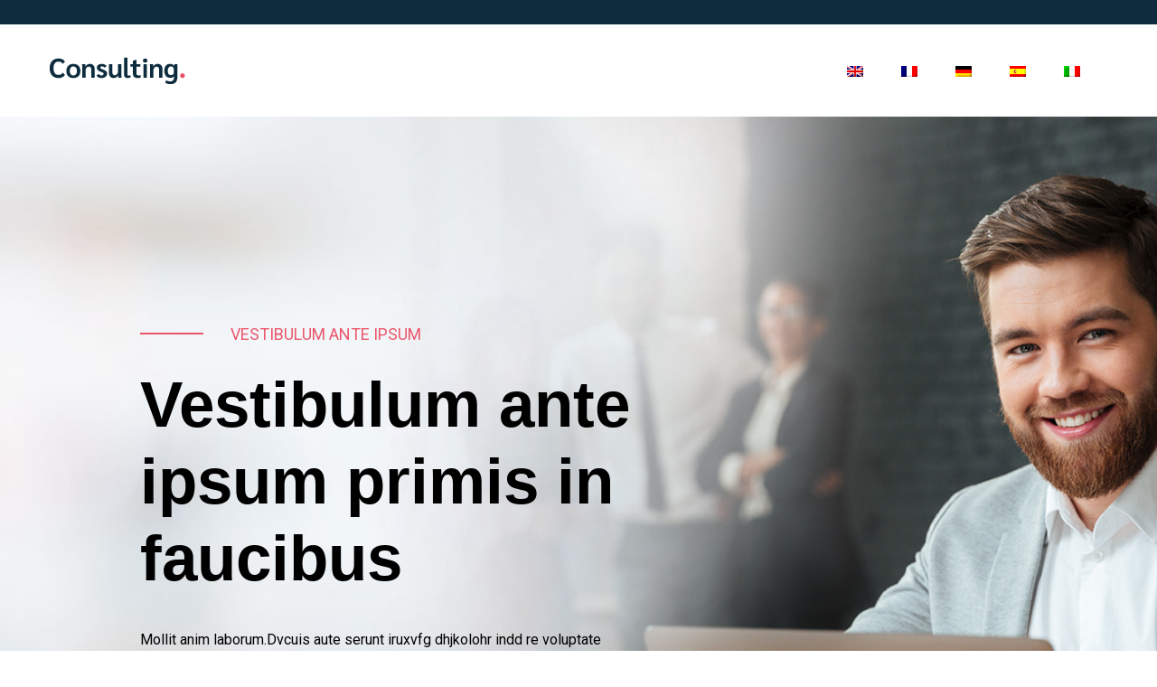

--- FILE ---
content_type: text/html
request_url: http://www.forum-assistante-maternelle.org/
body_size: 2530
content:
<!doctype html>
<html class="no-js" lang="zxx">
<head>
	<meta charset="utf-8">
	<meta http-equiv="x-ua-compatible" content="ie=edge">
	<title></title>
	<meta name="description" content="">
	<meta name="viewport" content="width=device-width, initial-scale=1">
	<link rel="manifest" href="site.webmanifest">
	<link rel="shortcut icon" type="image/x-icon" href="">

	<!-- CSS here -->
	<link rel="stylesheet" href="assets/css/bootstrap.min.css">
	<link rel="stylesheet" href="assets/css/style.css">
</head>

<body class="body-bg">

<header>
    <!-- Header Start -->
    <div class="header-area">
        <div class="main-header ">
            <div class="header-top d-none d-lg-block">
                <div class="container">
                    <div class="col-xl-12">
                        <div class="row d-flex justify-content-between align-items-center">
                            <div class="header-info-left">
                           
                            </div>
                            <div class="header-info-right">
                              
                            </div>
                        </div>
                    </div>
                </div>
            </div>
            <div class="header-bottom  header-sticky">
                <div class="container">
                    <div class="row align-items-center">
                        <!-- Logo -->
                        <div class="col-xl-2 col-lg-2">
                            <div class="logo">
                               <img src="assets/images/img/logo/logo.png" alt="">
                            </div>
                        </div>
                        <div class="col-xl-10 col-lg-10">
                            <div class="menu-wrapper  d-flex align-items-center justify-content-end">
                                <!-- Main-menu -->
                                <div class="main-menu d-none d-lg-block">
                                    <nav> 
                                        <ul id="navigation">                                                                                          
                                            <li><a href="/"><img src="assets/images/en.png"></a></li>
                                            <li><a href="fr/"><img src="assets/images/fr.png"></a></li>
                                            <li><a href="de/"><img src="assets/images/de.png"></a></li>
                                            <li><a href="es/"><img src="assets/images/es.png"></a></li>
                                            <li><a href="it/"><img src="assets/images/it.png"></a></li>
                                        </ul>
                                    </nav>
                                </div>
                            </div>
                        </div> 
                        <!-- Mobile Menu -->
                        <div class="col-12">
                            <div class="mobile_menu d-block d-lg-none"></div>
                        </div>
                    </div>
                </div>
            </div>
        </div>
    </div>
    <!-- Header End -->
</header>
<main>
    <!-- slider Area Start-->
    <div class="slider-area ">
        <div class="slider-active">
            <!-- Single Slider -->
            <div class="single-slider slider-height d-flex align-items-center">
                <div class="container">
                    <div class="row">
                        <div class="col-xl-8 col-lg-7 col-md-8">
                            <div class="hero__caption">
                                <span data-animation="fadeInLeft" data-delay=".1s">Vestibulum ante ipsum</span>
                                <h1 data-animation="fadeInLeft" data-delay=".5s" >Vestibulum ante ipsum primis in faucibus</h1>
                                <p data-animation="fadeInLeft" data-delay=".9s">Mollit anim laborum.Dvcuis aute serunt  iruxvfg dhjkolohr indd re voluptate<br> velit esscillumlore eu quife nrulla parihatur.</p>
                                <!-- Hero-btn -->
                              
                            </div>
                        </div>
                    </div>
                </div>          
            </div>
    
        </div>
    </div>
    <!-- slider Area End-->
    <!--? Categories Area Start -->
    <div class="categories-area section-padding30">
        <div class="container">
            <div class="row">
                <div class="col-lg-12">
                    <!-- Section Tittle -->
                    <div class="section-tittle mb-70">
                        <span>Aliquam convallis</span>
                        <h2>Massa adipiscing</h2>
                    </div>
                </div>
            </div>
            <div class="row">
                <div class="col-lg-4 col-md-6 col-sm-6">
                    <div class="single-cat text-center mb-50">
                        <div class="cat-icon">
                            <span class="flaticon-development"></span>
                        </div>
                        <div class="cat-cap">
                            <h5>Aliquam convallis</h5>
                            <p>There are many variations of passages of lorem Ipsum available but the new majority have suffered.</p>
                        </div>
                    </div>
                </div>
                <div class="col-lg-4 col-md-6 col-sm-6">
                    <div class="single-cat text-center mb-50">
                        <div class="cat-icon">
                            <span class="flaticon-result"></span>
                        </div>
                        <div class="cat-cap">
                            <h5>Aliquam convallis</h5>
                            <p>There are many variations of passages of lorem Ipsum available but the new majority have suffered.</p>
                        </div>
                    </div>
                </div>
                <div class="col-lg-4 col-md-6 col-sm-6">
                    <div class="single-cat text-center mb-50">
                        <div class="cat-icon">
                            <span class="flaticon-team"></span>
                        </div>
                        <div class="cat-cap">
                            <h5>Aliquam convallis</h5>
                            <p>There are many variations of passages of lorem Ipsum available but the new majority have suffered.</p>
                        </div>
                    </div>
                </div>
            </div>
        </div>
    </div>
    <!-- Services Area End -->
    <!--? About Area Start-->
    <div class="support-company-area pt-100 pb-100 section-bg fix" style="background:url(assets/images/section_bg02.jpg)">
        <div class="container">
            <div class="row align-items-center">
                <div class="col-xl-6 col-lg-6">
                    <div class="support-location-img">
                        <img src="assets/images/img/gallery/about.png" alt="">
                    </div>
                </div>
                <div class="col-xl-6 col-lg-6">
                    <div class="right-caption">
                        <!-- Section Tittle -->
                        <div class="section-tittle section-tittle2 mb-50">
                            <span>Aliquam convallis sollicitudin</span>
                            <h2>Massa adipiscing</h2>
                        </div>
                        <div class="support-caption">
                            <p class="pera-top">Mollit anim laborum duis adseu dolor iuyn voluptcate velit ess cillum dolore egru lofrre dsu quality mollit anim laborumuis au dolor in voluptate velit cillu.</p>
                            <p class="mb-65">Mollit anim laborum.Dvcuis aute serunt  iruxvfg dhjkolohr indd re voluptate velit esscillumlore eu quife nrulla parihatur. Excghcepteur sfwsignjnt occa cupidatat non aute iruxvfg dhjinulpadeserunt moll.</p>
                        </div>
                    </div>
                </div>

            </div>
        </div>
    </div>
    <!-- About Area End-->
    <!--? Services Ara Start -->
    <div class="services-area section-padding3">
        <div class="container">
            <div class="row">
                <div class="cl-xl-7 col-lg-8 col-md-10">
                    <!-- Section Tittle -->
                    <div class="section-tittle mb-70">
                        <span>Aliquam convallis sollicitudin</span>
                        <h2>Massa adipiscing</h2>
                    </div> 
                </div>
            </div>
            <div class="row">
                <div class="col-lg-6 col-md-6 col-sm-10">
                    <div class="single-services mb-100">
                        <div class="services-img">
                            <img src="assets/images/img/gallery/services1.png" alt="">
                            </div>
                            <div class="services-caption">
                            <span>Aliquam convallis</span>
                            <p>Within the construction industry as their overdraft</p>
                        </div>
                    </div>
                </div>
                <div class="col-lg-6 col-md-6 col-sm-10">
                    <div class="single-services mb-100">
                        <div class="services-img">
                            <img src="assets/images/img/gallery/services2.png" alt="">
                            </div>
                            <div class="services-caption">
                            <span>Aliquam convallis</span>
                            <p>Within the construction industry as their overdraft</p>
                        </div>
                    </div>
                </div>
                <div class="col-lg-6 col-md-6 col-sm-10">
                    <div class="single-services mb-100">
                        <div class="services-img">
                            <img src="assets/images/img/gallery/services3.png" alt="">
                            </div>
                            <div class="services-caption">
                            <span>Aliquam convallis</span>
                            <p>Within the construction industry as their overdraft</p>
                        </div>
                    </div>
                </div>
                <div class="col-lg-6 col-md-6 col-sm-10">
                    <div class="single-services mb-100">
                        <div class="services-img">
                            <img src="assets/images/img/gallery/services4.png" alt="">
                            </div>
                            <div class="services-caption">
                            <span>Aliquam convallis</span>
                            <p>Within the construction industry as their overdraft</p>
                        </div>
                    </div>
                </div>
            </div>
        </div>
    </div>
    <!-- Services Ara End -->
  
    <!-- Testimonial End -->
    <!-- Coun Down Start -->
    <div class="count-down-area pb-120">
        <div class="container">
            <div class="row justify-content-between">
                <div class="col-lg-3 col-md-6 col-sm-6">
                    <!-- Counter Up -->
                    <div class="single-counter text-center">
                        <span class="counter">8705</span>
                        <p>Aliquam convallis</p>
                    </div>
                </div>
                <div class="col-lg-3 col-md-6 col-sm-6">
                    <!-- Counter Up -->
                    <div class="single-counter active text-center">
                        <span class="counter">480</span>
                        <p>Aliquam convallis</p>
                    </div>
                </div>
                <div class="col-lg-3 col-md-6 col-sm-6">
                    <!-- Counter Up -->
                    <div class="single-counter text-center">
                        <span class="counter">626</span>
                        <p>Aliquam convallis</p>
                    </div>
                </div>
                <div class="col-lg-3 col-md-6 col-sm-6">
                    <!-- Counter Up -->
                    <div class="single-counter text-center">
                        <span class="counter">9774</span>
                        <p>Aliquam convallis</p>
                    </div>
                </div>
            </div>
        </div>
    </div>
    <!-- Coun Down End -->
    <!-- Team Start -->
    <div class="team-area section-padding30">
        <div class="container">
            <div class="row">
                <div class="cl-xl-7 col-lg-8 col-md-10">
                    <!-- Section Tittle -->
                    <div class="section-tittle mb-70">
                        <span>Massa adipiscing</span>
                        <h2>Aliquam convallis</h2>
                    </div> 
                </div>
            </div>
            <div class="row">
                <!-- single Tem -->
                <div class="col-xl-4 col-lg-4 col-md-6 col-sm-">
                    <div class="single-team mb-30">
                        <div class="team-img">
                            <img src="assets/images/img/gallery/team2.png" alt="">
                        </div>
                        <div class="team-caption">
                            <h3>Massa adipiscing</h3>
                            <span>Aliquam convallis</span>
                        </div>
                    </div>
                </div>
                <div class="col-xl-4 col-lg-4 col-md-6 col-sm-">
                    <div class="single-team mb-30">
                        <div class="team-img">
                            <img src="assets/images/img/gallery/team3.png" alt="">
                        </div>
                        <div class="team-caption">
                            <h3>Massa adipiscing</h3>
                            <span>Aliquam convallis</span>
                        </div>
                    </div>
                </div>
                <div class="col-xl-4 col-lg-4 col-md-6 col-sm-">
                    <div class="single-team mb-30">
                        <div class="team-img">
                            <img src="assets/images/img/gallery/team1.png" alt="">
                        </div>
                        <div class="team-caption">
                            <h3>Massa adipiscing</h3>
                            <span>Aliquam convallis</span>
                        </div>
                    </div>
                </div>
            </div>
        </div>
    </div>
    <!-- Team End -->
    <!-- Want To work -->
    <section class="wantToWork-area w-padding2 section-bg" style="background:url(assets/images/img/gallery/section_bg03.jpg)" >
        <div class="container">
            <div class="row align-items-center justify-content-between">
                <div class="col-xl-7 col-lg-9 col-md-8">
                    <div class="wantToWork-caption wantToWork-caption2">
                        <h2>Ligula massa adipiscing<br> ligula massa adipiscing</h2>
                    </div>
                </div>

            </div>
        </div>
    </section>
    <!-- Want To work End -->
    <!-- Blog Area Start -->
    <div class="home-blog-area section-padding30">
        <div class="container">
            <!-- Section Tittle -->
            <div class="row">
                <div class="col-lg-12">
                    <div class="section-tittle mb-100">
                        <span>Aliquam convallis</span>
                        <h2>ligula massa adipiscing</h2>
                    </div>
                </div>
            </div>
            <div class="row">
                <div class="col-xl-6 col-lg-6 col-md-6">
                    <div class="home-blog-single mb-30">
                        <div class="blog-img-cap">
                            <div class="blog-img">
                                <img src="assets/images/img/gallery/home_blog1.png" alt="">
                                <ul>
                                    <li>Aliquam convallis</li>
                                </ul>
                            </div>
                            <div class="blog-cap">
                                <h3>Aliquam convallis</h3>
                                <p>Amet, consectetur adipiscing elit, sed do eiusmod tempor incididunt ut labore et dolore magnua Quis ipsum suspendisse ultrices gra.</p>
                              
                            </div>
                        </div>
                    </div>
                </div>
                <div class="col-xl-6 col-lg-6 col-md-6">
                    <div class="home-blog-single mb-30">
                        <div class="blog-img-cap">
                            <div class="blog-img">
                                <img src="assets/images/img/gallery/home_blog2.png" alt="">
                                <ul>
                                    <li>Aliquam convallis</li>
                                </ul>
                            </div>
                            <div class="blog-cap">
                                <h3>Aliquam convallis</h3>
                                <p>Amet, consectetur adipiscing elit, sed do eiusmod tempor incididunt ut labore et dolore magnua Quis ipsum suspendisse ultrices gra.</p>
                             
                            </div>
                        </div>
                    </div>
                </div>
            </div>
        </div>
    </div>
    <!-- Blog Area End -->

</main>
<footer>
    <!--? Footer Start-->
    <div class="footer-area section-bg" data-background="assets/images/img/gallery/footer_bg.jpg">
        <div class="container">
     
            <div class="footer-bottom">
                <div class="row d-flex justify-content-between align-items-center">
                    <div class="col-xl-9 col-lg-8">
                        <div class="footer-copy-right">
                            <p>Powered by : <a href="https://www.s-tolin.net" target="_blank">s-tolin.net</a></p>
                        </div>
                    </div>
              
                </div>
            </div>
        </div>
    </div>
    <!-- Footer End-->
</footer>


    <!-- JS here -->

        
    </body>
</html>

--- FILE ---
content_type: text/css
request_url: http://www.forum-assistante-maternelle.org/assets/css/style.css
body_size: 20247
content:
/* Theme Description
-------------------------------------------------

	  Theme Name:
	  Author:
	  Support:
	  Description:
	  Version:
	  
------------------------------------------------- 
*/
/* CSS Index
-------------------------------------------------

	1. Theme default css
	2. header
	3. slider
	4. about-area
	5. features-box
	6. department
	7. team
	8. video-area
	9. counter
	10. footer

-------------------------------------------------
*/
/*-------------   Color Variable  --------------*/
@import url("https://fonts.googleapis.com/css?family=Alex+Brush|Roboto:300,400,700,900|Titillium+Web:300,400,600,700&display=swap");
/* line 34, C:/Users/HP/Desktop/264.Business_HTML/HTML/assets/scss/_color.scss */
.white-bg {
  background: #ffffff;
}

/* line 37, C:/Users/HP/Desktop/264.Business_HTML/HTML/assets/scss/_color.scss */
.gray-bg {
  background: #f5f5f5;
}

/*-------------Color include--------------*/
/*-- Background color---*/
/* line 74, C:/Users/HP/Desktop/264.Business_HTML/HTML/assets/scss/_color.scss */
.section-bg1 {
  background: #13151b;
}

/* line 78, C:/Users/HP/Desktop/264.Business_HTML/HTML/assets/scss/_color.scss */
.gray-bg {
  background: #f7f7fd;
}

/* line 81, C:/Users/HP/Desktop/264.Business_HTML/HTML/assets/scss/_color.scss */
.white-bg {
  background: #ffffff;
}

/* line 84, C:/Users/HP/Desktop/264.Business_HTML/HTML/assets/scss/_color.scss */
.black-bg {
  background: #16161a;
}

/* line 87, C:/Users/HP/Desktop/264.Business_HTML/HTML/assets/scss/_color.scss */
.theme-bg {
  background: #14435c;
}

/* line 90, C:/Users/HP/Desktop/264.Business_HTML/HTML/assets/scss/_color.scss */
.brand-bg {
  background: #f1f4fa;
}

/* line 93, C:/Users/HP/Desktop/264.Business_HTML/HTML/assets/scss/_color.scss */
.testimonial-bg {
  background: #f9fafc;
}

/*--- color------*/
/* line 99, C:/Users/HP/Desktop/264.Business_HTML/HTML/assets/scss/_color.scss */
.white-color {
  color: #ffffff;
}

/* line 102, C:/Users/HP/Desktop/264.Business_HTML/HTML/assets/scss/_color.scss */
.black-color {
  color: #16161a;
}

/* line 105, C:/Users/HP/Desktop/264.Business_HTML/HTML/assets/scss/_color.scss */
.theme-color {
  color: #14435c;
}

/*------------------- Responsive --------------------------*/
/*
	@include transition(.4s);
	color:$theme-color;
*/
/* line 58, C:/Users/HP/Desktop/264.Business_HTML/HTML/assets/scss/_variables.scss */
.boxed-btn {
  background: #fff;
  color: #14435c !important;
  display: inline-block;
  padding: 18px 44px;
  font-family: "Roboto", sans-serif;
  font-size: 14px;
  font-weight: 400;
  border: 0;
  border: 1px solid #14435c;
  letter-spacing: 3px;
  text-align: center;
  color: #14435c;
  text-transform: uppercase;
  cursor: pointer;
}

/* line 75, C:/Users/HP/Desktop/264.Business_HTML/HTML/assets/scss/_variables.scss */
.boxed-btn:hover {
  background: #14435c;
  color: #fff !important;
  border: 1px solid #14435c;
}

/* line 80, C:/Users/HP/Desktop/264.Business_HTML/HTML/assets/scss/_variables.scss */
.boxed-btn:focus {
  outline: none;
}

/* line 83, C:/Users/HP/Desktop/264.Business_HTML/HTML/assets/scss/_variables.scss */
.boxed-btn.large-width {
  width: 220px;
}

/*--
    - Overlay
------------------------------------------*/
/* line 4, C:/Users/HP/Desktop/264.Business_HTML/HTML/assets/scss/_overlay.scss */
[data-overlay] {
  position: relative;
  background-size: cover;
  background-repeat: no-repeat;
  background-position: center center;
}

/* line 9, C:/Users/HP/Desktop/264.Business_HTML/HTML/assets/scss/_overlay.scss */
[data-overlay]::before {
  position: absolute;
  left: 0;
  top: 0;
  right: 0;
  bottom: 0;
  content: "";
}

/*-- Overlay Opacity --*/
/* line 22, C:/Users/HP/Desktop/264.Business_HTML/HTML/assets/scss/_overlay.scss */
[data-opacity="1"]::before {
  opacity: 0.1;
}

/* line 27, C:/Users/HP/Desktop/264.Business_HTML/HTML/assets/scss/_overlay.scss */
[data-opacity="2"]::before {
  opacity: 0.2;
}

/* line 32, C:/Users/HP/Desktop/264.Business_HTML/HTML/assets/scss/_overlay.scss */
[data-opacity="3"]::before {
  opacity: 0.3;
}

/* line 37, C:/Users/HP/Desktop/264.Business_HTML/HTML/assets/scss/_overlay.scss */
[data-opacity="4"]::before {
  opacity: 0.4;
}

/* line 42, C:/Users/HP/Desktop/264.Business_HTML/HTML/assets/scss/_overlay.scss */
[data-opacity="5"]::before {
  opacity: 0.5;
}

/* line 47, C:/Users/HP/Desktop/264.Business_HTML/HTML/assets/scss/_overlay.scss */
[data-opacity="6"]::before {
  opacity: 0.6;
}

/* line 52, C:/Users/HP/Desktop/264.Business_HTML/HTML/assets/scss/_overlay.scss */
[data-opacity="7"]::before {
  opacity: 0.7;
}

/* line 57, C:/Users/HP/Desktop/264.Business_HTML/HTML/assets/scss/_overlay.scss */
[data-opacity="8"]::before {
  opacity: 0.8;
}

/* line 62, C:/Users/HP/Desktop/264.Business_HTML/HTML/assets/scss/_overlay.scss */
[data-opacity="9"]::before {
  opacity: 0.9;
}

/* 1. Theme default css */
/* line 4, C:/Users/HP/Desktop/264.Business_HTML/HTML/assets/scss/_common.scss */
body {
  font-family: "Poppins", sans-serif;
  font-weight: normal;
  font-style: normal;
}

/* line 9, C:/Users/HP/Desktop/264.Business_HTML/HTML/assets/scss/_common.scss */
h1,
h2,
h3,
h4,
h5,
h6 {
  font-family: "Roboto", sans-serif;
  color: #092c3f;
  margin-top: 0px;
  font-style: normal;
  font-weight: 500;
  text-transform: normal;
}

/* line 23, C:/Users/HP/Desktop/264.Business_HTML/HTML/assets/scss/_common.scss */
p {
  font-family: "Poppins", sans-serif;
  color: #10285d;
  font-size: 16px;
  line-height: 30px;
  margin-bottom: 15px;
  font-weight: normal;
}

/* line 34, C:/Users/HP/Desktop/264.Business_HTML/HTML/assets/scss/_common.scss */
.single-brand.slick-slide {
  outline: 0;
}

/* line 37, C:/Users/HP/Desktop/264.Business_HTML/HTML/assets/scss/_common.scss */
.slick-initialized .slick-slide {
  outline: 0;
}

/* line 42, C:/Users/HP/Desktop/264.Business_HTML/HTML/assets/scss/_common.scss */
.bg-img-1 {
  background-image: url(../img/slider/slider-img-1.jpg);
}

/* line 45, C:/Users/HP/Desktop/264.Business_HTML/HTML/assets/scss/_common.scss */
.bg-img-2 {
  background-image: url(../img/background-img/bg-img-2.jpg);
}

/* line 48, C:/Users/HP/Desktop/264.Business_HTML/HTML/assets/scss/_common.scss */
.cta-bg-1 {
  background-image: url(../img/background-img/bg-img-3.jpg);
}

/* line 53, C:/Users/HP/Desktop/264.Business_HTML/HTML/assets/scss/_common.scss */
.img {
  max-width: 100%;
  -webkit-transition: all 0.3s ease-out 0s;
  -moz-transition: all 0.3s ease-out 0s;
  -ms-transition: all 0.3s ease-out 0s;
  -o-transition: all 0.3s ease-out 0s;
  transition: all 0.3s ease-out 0s;
}

/* line 57, C:/Users/HP/Desktop/264.Business_HTML/HTML/assets/scss/_common.scss */
.f-left {
  float: left;
}

/* line 60, C:/Users/HP/Desktop/264.Business_HTML/HTML/assets/scss/_common.scss */
.f-right {
  float: right;
}

/* line 63, C:/Users/HP/Desktop/264.Business_HTML/HTML/assets/scss/_common.scss */
.fix {
  overflow: hidden;
}

/* line 66, C:/Users/HP/Desktop/264.Business_HTML/HTML/assets/scss/_common.scss */
.clear {
  clear: both;
}

/* line 70, C:/Users/HP/Desktop/264.Business_HTML/HTML/assets/scss/_common.scss */
a,
.button {
  -webkit-transition: all 0.3s ease-out 0s;
  -moz-transition: all 0.3s ease-out 0s;
  -ms-transition: all 0.3s ease-out 0s;
  -o-transition: all 0.3s ease-out 0s;
  transition: all 0.3s ease-out 0s;
}

/* line 74, C:/Users/HP/Desktop/264.Business_HTML/HTML/assets/scss/_common.scss */
a:focus,
.button:focus {
  text-decoration: none;
  outline: none;
}

/* line 79, C:/Users/HP/Desktop/264.Business_HTML/HTML/assets/scss/_common.scss */
a {
  color: #635c5c;
}

/* line 82, C:/Users/HP/Desktop/264.Business_HTML/HTML/assets/scss/_common.scss */
a:hover {
  color: #fff;
}

/* line 85, C:/Users/HP/Desktop/264.Business_HTML/HTML/assets/scss/_common.scss */
a:focus,
a:hover,
.portfolio-cat a:hover,
.footer -menu li a:hover {
  text-decoration: none;
}

/* line 91, C:/Users/HP/Desktop/264.Business_HTML/HTML/assets/scss/_common.scss */
a,
button {
  color: #fff;
  outline: medium none;
}

/* line 96, C:/Users/HP/Desktop/264.Business_HTML/HTML/assets/scss/_common.scss */
button:focus, input:focus, input:focus, textarea, textarea:focus {
  outline: 0;
}

/* line 97, C:/Users/HP/Desktop/264.Business_HTML/HTML/assets/scss/_common.scss */
.uppercase {
  text-transform: uppercase;
}

/* line 101, C:/Users/HP/Desktop/264.Business_HTML/HTML/assets/scss/_common.scss */
input:focus::-moz-placeholder {
  opacity: 0;
  -webkit-transition: .4s;
  -o-transition: .4s;
  transition: .4s;
}

/* line 108, C:/Users/HP/Desktop/264.Business_HTML/HTML/assets/scss/_common.scss */
.capitalize {
  text-transform: capitalize;
}

/* line 112, C:/Users/HP/Desktop/264.Business_HTML/HTML/assets/scss/_common.scss */
h1 a,
h2 a,
h3 a,
h4 a,
h5 a,
h6 a {
  color: inherit;
}

/* line 121, C:/Users/HP/Desktop/264.Business_HTML/HTML/assets/scss/_common.scss */
ul {
  margin: 0px;
  padding: 0px;
}

/* line 125, C:/Users/HP/Desktop/264.Business_HTML/HTML/assets/scss/_common.scss */
li {
  list-style: none;
}

/* line 129, C:/Users/HP/Desktop/264.Business_HTML/HTML/assets/scss/_common.scss */
hr {
  border-bottom: 1px solid #eceff8;
  border-top: 0 none;
  margin: 30px 0;
  padding: 0;
}

/* Theme-overlay */
/* line 137, C:/Users/HP/Desktop/264.Business_HTML/HTML/assets/scss/_common.scss */
.theme-overlay {
  position: relative;
}

/* line 140, C:/Users/HP/Desktop/264.Business_HTML/HTML/assets/scss/_common.scss */
.theme-overlay::before {
  background: #1696e7 none repeat scroll 0 0;
  content: "";
  height: 100%;
  left: 0;
  opacity: 0.6;
  position: absolute;
  top: 0;
  width: 100%;
}

/* line 150, C:/Users/HP/Desktop/264.Business_HTML/HTML/assets/scss/_common.scss */
.overlay {
  position: relative;
  z-index: 0;
}

/* line 154, C:/Users/HP/Desktop/264.Business_HTML/HTML/assets/scss/_common.scss */
.overlay::before {
  position: absolute;
  content: "";
  top: 0;
  left: 0;
  width: 100%;
  height: 100%;
  z-index: -1;
}

/* line 164, C:/Users/HP/Desktop/264.Business_HTML/HTML/assets/scss/_common.scss */
.overlay2 {
  position: relative;
  z-index: 0;
}

/* line 168, C:/Users/HP/Desktop/264.Business_HTML/HTML/assets/scss/_common.scss */
.overlay2::before {
  position: absolute;
  content: "";
  background-color: #2E2200;
  top: 0;
  left: 0;
  width: 100%;
  height: 100%;
  z-index: -1;
  opacity: 0.5;
}

/* line 181, C:/Users/HP/Desktop/264.Business_HTML/HTML/assets/scss/_common.scss */
.section-padding {
  padding-top: 120px;
  padding-bottom: 120px;
}

/* line 185, C:/Users/HP/Desktop/264.Business_HTML/HTML/assets/scss/_common.scss */
.separator {
  border-top: 1px solid #f2f2f2;
}

/* line 189, C:/Users/HP/Desktop/264.Business_HTML/HTML/assets/scss/_common.scss */
.mb-90 {
  margin-bottom: 90px;
}

@media (max-width: 767px) {
  /* line 189, C:/Users/HP/Desktop/264.Business_HTML/HTML/assets/scss/_common.scss */
  .mb-90 {
    margin-bottom: 30px;
  }
}

@media (min-width: 768px) and (max-width: 991px) {
  /* line 189, C:/Users/HP/Desktop/264.Business_HTML/HTML/assets/scss/_common.scss */
  .mb-90 {
    margin-bottom: 45px;
  }
}

/* owl-carousel button style */
/* line 201, C:/Users/HP/Desktop/264.Business_HTML/HTML/assets/scss/_common.scss */
.owl-carousel .owl-nav div {
  background: rgba(255, 255, 255, 0.8) none repeat scroll 0 0;
  height: 40px;
  left: 20px;
  line-height: 40px;
  font-size: 22px;
  color: #646464;
  opacity: 1;
  visibility: visible;
  position: absolute;
  text-align: center;
  top: 50%;
  transform: translateY(-50%);
  transition: all 0.3s ease 0s;
  width: 40px;
}

/* line 220, C:/Users/HP/Desktop/264.Business_HTML/HTML/assets/scss/_common.scss */
.owl-carousel .owl-nav div.owl-next {
  left: auto;
  right: -30px;
}

/* line 223, C:/Users/HP/Desktop/264.Business_HTML/HTML/assets/scss/_common.scss */
.owl-carousel .owl-nav div.owl-next i {
  position: relative;
  right: 0;
  top: 1px;
}

/* line 230, C:/Users/HP/Desktop/264.Business_HTML/HTML/assets/scss/_common.scss */
.owl-carousel .owl-nav div.owl-prev i {
  position: relative;
  right: 1px;
  top: 0px;
}

/* line 240, C:/Users/HP/Desktop/264.Business_HTML/HTML/assets/scss/_common.scss */
.owl-carousel:hover .owl-nav div {
  opacity: 1;
  visibility: visible;
}

/* line 243, C:/Users/HP/Desktop/264.Business_HTML/HTML/assets/scss/_common.scss */
.owl-carousel:hover .owl-nav div:hover {
  color: #fff;
  background: #ff3500;
}

/* line 253, C:/Users/HP/Desktop/264.Business_HTML/HTML/assets/scss/_common.scss */
.btn {
  background: #ff2143;
  padding: 27px 44px;
  text-transform: uppercase;
  font-family: "Roboto", sans-serif;
  color: #fff;
  cursor: pointer;
  display: inline-block;
  font-size: 14 px;
  border-radius: 0px;
  -moz-user-select: none;
  font-weight: 500;
  letter-spacing: 1px;
  line-height: 0;
  margin-bottom: 0;
  margin: 10px;
  cursor: pointer;
  transition: color 0.4s linear;
  position: relative;
  z-index: 1;
  border: 0;
  overflow: hidden;
  margin: 0;
}

/* line 279, C:/Users/HP/Desktop/264.Business_HTML/HTML/assets/scss/_common.scss */
.btn::before {
  content: "";
  position: absolute;
  left: 0;
  top: 0;
  width: 101%;
  height: 101%;
  background: #fff;
  color: #000 !important;
  z-index: 1;
  transition: transform 0.5s;
  transition-timing-function: ease;
  transform-origin: 0 0;
  transition-timing-function: cubic-bezier(0.5, 1.6, 0.4, 0.7);
  transform: scaleX(0);
  border-radius: 0;
}

/* line 298, C:/Users/HP/Desktop/264.Business_HTML/HTML/assets/scss/_common.scss */
.btn:hover::before {
  transform: scaleX(1);
  color: #000000 !important;
  z-index: -1;
}

/* line 303, C:/Users/HP/Desktop/264.Business_HTML/HTML/assets/scss/_common.scss */
a:hover {
  color: #000;
}

/* line 306, C:/Users/HP/Desktop/264.Business_HTML/HTML/assets/scss/_common.scss */
.btn.focus, .btn:focus {
  outline: 0;
  box-shadow: none;
}

/* line 310, C:/Users/HP/Desktop/264.Business_HTML/HTML/assets/scss/_common.scss */
.header-btn {
  padding: 30px 53px;
}

/* line 313, C:/Users/HP/Desktop/264.Business_HTML/HTML/assets/scss/_common.scss */
.btn-black {
  background: #0b1416;
}

/* line 316, C:/Users/HP/Desktop/264.Business_HTML/HTML/assets/scss/_common.scss */
.btn3 {
  width: 100%;
  padding: 59px 0;
}

@media only screen and (min-width: 768px) and (max-width: 991px) {
  /* line 316, C:/Users/HP/Desktop/264.Business_HTML/HTML/assets/scss/_common.scss */
  .btn3 {
    margin-top: 30px;
    padding: 35px 0;
  }
}

@media only screen and (min-width: 576px) and (max-width: 767px) {
  /* line 316, C:/Users/HP/Desktop/264.Business_HTML/HTML/assets/scss/_common.scss */
  .btn3 {
    padding: 35px 0;
  }
}

@media (max-width: 575px) {
  /* line 316, C:/Users/HP/Desktop/264.Business_HTML/HTML/assets/scss/_common.scss */
  .btn3 {
    padding: 35px 0;
  }
}

/* line 330, C:/Users/HP/Desktop/264.Business_HTML/HTML/assets/scss/_common.scss */
.submit-btn {
  width: 100%;
  background: #ff2143;
  padding: 19px 44px;
  color: #fff;
  cursor: pointer;
  text-transform: uppercase;
  font-family: "Poppins", sans-serif;
  font-size: 14px;
  border-radius: 5px;
  border: 0;
}

/* line 342, C:/Users/HP/Desktop/264.Business_HTML/HTML/assets/scss/_common.scss */
.hero-btn {
  padding: 30px 38px;
}

/* line 345, C:/Users/HP/Desktop/264.Business_HTML/HTML/assets/scss/_common.scss */
hero-btn {
  padding: 30px 38px;
}

@media (max-width: 575px) {
  /* line 348, C:/Users/HP/Desktop/264.Business_HTML/HTML/assets/scss/_common.scss */
  .btn.btn-black.f-right {
    float: left;
    margin-top: 20px;
  }
}

@media only screen and (min-width: 576px) and (max-width: 767px) {
  /* line 348, C:/Users/HP/Desktop/264.Business_HTML/HTML/assets/scss/_common.scss */
  .btn.btn-black.f-right {
    float: left;
    margin-top: 20px;
  }
}

/* line 360, C:/Users/HP/Desktop/264.Business_HTML/HTML/assets/scss/_common.scss */
.submit-btn2 {
  background: #ec5b53;
  width: 100%;
  height: 60px;
  padding: 10px 20px;
  border: 0;
  color: #fff;
  text-transform: capitalize;
  cursor: pointer;
  font-size: 16px;
  border-radius: 0px;
}

/* line 373, C:/Users/HP/Desktop/264.Business_HTML/HTML/assets/scss/_common.scss */
.border-btn {
  border: 1px solid #e3c6c6;
  color: #464d65;
  background: none;
  border-radius: 5px;
  text-transform: capitalize;
  padding: 25px 57px;
  -moz-user-select: none;
  cursor: pointer;
  display: inline-block;
  font-size: 14px;
  font-weight: 500;
  letter-spacing: 1px;
  margin-bottom: 0;
  position: relative;
  transition: color 0.4s linear;
  position: relative;
  overflow: hidden;
  margin: 0;
}

@media (max-width: 575px) {
  /* line 373, C:/Users/HP/Desktop/264.Business_HTML/HTML/assets/scss/_common.scss */
  .border-btn {
    display: none;
  }
}

/* line 397, C:/Users/HP/Desktop/264.Business_HTML/HTML/assets/scss/_common.scss */
.border-btn::before {
  border: 1px solid transparent;
  content: "";
  position: absolute;
  left: 0;
  top: 0;
  width: 101%;
  height: 101%;
  background: #14435c;
  z-index: -1;
  transition: transform 0.5s;
  transition-timing-function: ease;
  transform-origin: 0 0;
  transition-timing-function: cubic-bezier(0.5, 1.6, 0.4, 0.7);
  transform: scaleY(0);
  border-radius: 0;
}

/* line 416, C:/Users/HP/Desktop/264.Business_HTML/HTML/assets/scss/_common.scss */
.border-btn:hover::before {
  transform: scaleY(1);
  border: 1px solid transparent;
}

/* button style */
/* line 427, C:/Users/HP/Desktop/264.Business_HTML/HTML/assets/scss/_common.scss */
.breadcrumb > .active {
  color: #888;
}

/* scrollUp */
/* line 431, C:/Users/HP/Desktop/264.Business_HTML/HTML/assets/scss/_common.scss */
#scrollUp, #back-top {
  background: #14435c;
  height: 50px;
  width: 50px;
  right: 31px;
  bottom: 18px;
  position: fixed;
  z-index: 10;
  color: #fff;
  font-size: 20px;
  text-align: center;
  border-radius: 50%;
  line-height: 48px;
  border: 2px solid transparent;
  box-shadow: 0 0 10px 3px rgba(108, 98, 98, 0.2);
}

@media (max-width: 575px) {
  /* line 431, C:/Users/HP/Desktop/264.Business_HTML/HTML/assets/scss/_common.scss */
  #scrollUp, #back-top {
    right: 16px;
  }
}

/* line 449, C:/Users/HP/Desktop/264.Business_HTML/HTML/assets/scss/_common.scss */
#scrollUp a i, #back-top a i {
  display: block;
  line-height: 50px;
}

/* line 456, C:/Users/HP/Desktop/264.Business_HTML/HTML/assets/scss/_common.scss */
#scrollUp:hover {
  color: #fff;
}

/* Sticky*/
/* line 461, C:/Users/HP/Desktop/264.Business_HTML/HTML/assets/scss/_common.scss */
.sticky-bar {
  left: 0;
  margin: auto;
  position: fixed;
  top: 0;
  width: 100%;
  -webkit-box-shadow: 0 10px 15px rgba(25, 25, 25, 0.1);
  box-shadow: 0 10px 15px rgba(25, 25, 25, 0.1);
  z-index: 9999;
  -webkit-animation: 300ms ease-in-out 0s normal none 1 running fadeInDown;
  animation: 300ms ease-in-out 0s normal none 1 running fadeInDown;
  -webkit-box-shadow: 0 10px 15px rgba(25, 25, 25, 0.1);
  background: #fff;
}

/* Sticky end */
/*--- Margin & Padding --*/
/*-- Margin Top --*/
/* line 486, C:/Users/HP/Desktop/264.Business_HTML/HTML/assets/scss/_common.scss */
.mt-5 {
  margin-top: 5px;
}

/* line 486, C:/Users/HP/Desktop/264.Business_HTML/HTML/assets/scss/_common.scss */
.mt-10 {
  margin-top: 10px;
}

/* line 486, C:/Users/HP/Desktop/264.Business_HTML/HTML/assets/scss/_common.scss */
.mt-15 {
  margin-top: 15px;
}

/* line 486, C:/Users/HP/Desktop/264.Business_HTML/HTML/assets/scss/_common.scss */
.mt-20 {
  margin-top: 20px;
}

/* line 486, C:/Users/HP/Desktop/264.Business_HTML/HTML/assets/scss/_common.scss */
.mt-25 {
  margin-top: 25px;
}

/* line 486, C:/Users/HP/Desktop/264.Business_HTML/HTML/assets/scss/_common.scss */
.mt-30 {
  margin-top: 30px;
}

/* line 486, C:/Users/HP/Desktop/264.Business_HTML/HTML/assets/scss/_common.scss */
.mt-35 {
  margin-top: 35px;
}

/* line 486, C:/Users/HP/Desktop/264.Business_HTML/HTML/assets/scss/_common.scss */
.mt-40 {
  margin-top: 40px;
}

/* line 486, C:/Users/HP/Desktop/264.Business_HTML/HTML/assets/scss/_common.scss */
.mt-45 {
  margin-top: 45px;
}

/* line 486, C:/Users/HP/Desktop/264.Business_HTML/HTML/assets/scss/_common.scss */
.mt-50 {
  margin-top: 50px;
}

/* line 486, C:/Users/HP/Desktop/264.Business_HTML/HTML/assets/scss/_common.scss */
.mt-55 {
  margin-top: 55px;
}

/* line 486, C:/Users/HP/Desktop/264.Business_HTML/HTML/assets/scss/_common.scss */
.mt-60 {
  margin-top: 60px;
}

/* line 486, C:/Users/HP/Desktop/264.Business_HTML/HTML/assets/scss/_common.scss */
.mt-65 {
  margin-top: 65px;
}

/* line 486, C:/Users/HP/Desktop/264.Business_HTML/HTML/assets/scss/_common.scss */
.mt-70 {
  margin-top: 70px;
}

/* line 486, C:/Users/HP/Desktop/264.Business_HTML/HTML/assets/scss/_common.scss */
.mt-75 {
  margin-top: 75px;
}

/* line 486, C:/Users/HP/Desktop/264.Business_HTML/HTML/assets/scss/_common.scss */
.mt-80 {
  margin-top: 80px;
}

/* line 486, C:/Users/HP/Desktop/264.Business_HTML/HTML/assets/scss/_common.scss */
.mt-85 {
  margin-top: 85px;
}

/* line 486, C:/Users/HP/Desktop/264.Business_HTML/HTML/assets/scss/_common.scss */
.mt-90 {
  margin-top: 90px;
}

/* line 486, C:/Users/HP/Desktop/264.Business_HTML/HTML/assets/scss/_common.scss */
.mt-95 {
  margin-top: 95px;
}

/* line 486, C:/Users/HP/Desktop/264.Business_HTML/HTML/assets/scss/_common.scss */
.mt-100 {
  margin-top: 100px;
}

/* line 486, C:/Users/HP/Desktop/264.Business_HTML/HTML/assets/scss/_common.scss */
.mt-105 {
  margin-top: 105px;
}

/* line 486, C:/Users/HP/Desktop/264.Business_HTML/HTML/assets/scss/_common.scss */
.mt-110 {
  margin-top: 110px;
}

/* line 486, C:/Users/HP/Desktop/264.Business_HTML/HTML/assets/scss/_common.scss */
.mt-115 {
  margin-top: 115px;
}

/* line 486, C:/Users/HP/Desktop/264.Business_HTML/HTML/assets/scss/_common.scss */
.mt-120 {
  margin-top: 120px;
}

/* line 486, C:/Users/HP/Desktop/264.Business_HTML/HTML/assets/scss/_common.scss */
.mt-125 {
  margin-top: 125px;
}

/* line 486, C:/Users/HP/Desktop/264.Business_HTML/HTML/assets/scss/_common.scss */
.mt-130 {
  margin-top: 130px;
}

/* line 486, C:/Users/HP/Desktop/264.Business_HTML/HTML/assets/scss/_common.scss */
.mt-135 {
  margin-top: 135px;
}

/* line 486, C:/Users/HP/Desktop/264.Business_HTML/HTML/assets/scss/_common.scss */
.mt-140 {
  margin-top: 140px;
}

/* line 486, C:/Users/HP/Desktop/264.Business_HTML/HTML/assets/scss/_common.scss */
.mt-145 {
  margin-top: 145px;
}

/* line 486, C:/Users/HP/Desktop/264.Business_HTML/HTML/assets/scss/_common.scss */
.mt-150 {
  margin-top: 150px;
}

/* line 486, C:/Users/HP/Desktop/264.Business_HTML/HTML/assets/scss/_common.scss */
.mt-155 {
  margin-top: 155px;
}

/* line 486, C:/Users/HP/Desktop/264.Business_HTML/HTML/assets/scss/_common.scss */
.mt-160 {
  margin-top: 160px;
}

/* line 486, C:/Users/HP/Desktop/264.Business_HTML/HTML/assets/scss/_common.scss */
.mt-165 {
  margin-top: 165px;
}

/* line 486, C:/Users/HP/Desktop/264.Business_HTML/HTML/assets/scss/_common.scss */
.mt-170 {
  margin-top: 170px;
}

/* line 486, C:/Users/HP/Desktop/264.Business_HTML/HTML/assets/scss/_common.scss */
.mt-175 {
  margin-top: 175px;
}

/* line 486, C:/Users/HP/Desktop/264.Business_HTML/HTML/assets/scss/_common.scss */
.mt-180 {
  margin-top: 180px;
}

/* line 486, C:/Users/HP/Desktop/264.Business_HTML/HTML/assets/scss/_common.scss */
.mt-185 {
  margin-top: 185px;
}

/* line 486, C:/Users/HP/Desktop/264.Business_HTML/HTML/assets/scss/_common.scss */
.mt-190 {
  margin-top: 190px;
}

/* line 486, C:/Users/HP/Desktop/264.Business_HTML/HTML/assets/scss/_common.scss */
.mt-195 {
  margin-top: 195px;
}

/* line 486, C:/Users/HP/Desktop/264.Business_HTML/HTML/assets/scss/_common.scss */
.mt-200 {
  margin-top: 200px;
}

/*-- Margin Bottom --*/
/* line 491, C:/Users/HP/Desktop/264.Business_HTML/HTML/assets/scss/_common.scss */
.mb-5 {
  margin-bottom: 5px;
}

/* line 491, C:/Users/HP/Desktop/264.Business_HTML/HTML/assets/scss/_common.scss */
.mb-10 {
  margin-bottom: 10px;
}

/* line 491, C:/Users/HP/Desktop/264.Business_HTML/HTML/assets/scss/_common.scss */
.mb-15 {
  margin-bottom: 15px;
}

/* line 491, C:/Users/HP/Desktop/264.Business_HTML/HTML/assets/scss/_common.scss */
.mb-20 {
  margin-bottom: 20px;
}

/* line 491, C:/Users/HP/Desktop/264.Business_HTML/HTML/assets/scss/_common.scss */
.mb-25 {
  margin-bottom: 25px;
}

/* line 491, C:/Users/HP/Desktop/264.Business_HTML/HTML/assets/scss/_common.scss */
.mb-30 {
  margin-bottom: 30px;
}

/* line 491, C:/Users/HP/Desktop/264.Business_HTML/HTML/assets/scss/_common.scss */
.mb-35 {
  margin-bottom: 35px;
}

/* line 491, C:/Users/HP/Desktop/264.Business_HTML/HTML/assets/scss/_common.scss */
.mb-40 {
  margin-bottom: 40px;
}

/* line 491, C:/Users/HP/Desktop/264.Business_HTML/HTML/assets/scss/_common.scss */
.mb-45 {
  margin-bottom: 45px;
}

/* line 491, C:/Users/HP/Desktop/264.Business_HTML/HTML/assets/scss/_common.scss */
.mb-50 {
  margin-bottom: 50px;
}

/* line 491, C:/Users/HP/Desktop/264.Business_HTML/HTML/assets/scss/_common.scss */
.mb-55 {
  margin-bottom: 55px;
}

/* line 491, C:/Users/HP/Desktop/264.Business_HTML/HTML/assets/scss/_common.scss */
.mb-60 {
  margin-bottom: 60px;
}

/* line 491, C:/Users/HP/Desktop/264.Business_HTML/HTML/assets/scss/_common.scss */
.mb-65 {
  margin-bottom: 65px;
}

/* line 491, C:/Users/HP/Desktop/264.Business_HTML/HTML/assets/scss/_common.scss */
.mb-70 {
  margin-bottom: 70px;
}

/* line 491, C:/Users/HP/Desktop/264.Business_HTML/HTML/assets/scss/_common.scss */
.mb-75 {
  margin-bottom: 75px;
}

/* line 491, C:/Users/HP/Desktop/264.Business_HTML/HTML/assets/scss/_common.scss */
.mb-80 {
  margin-bottom: 80px;
}

/* line 491, C:/Users/HP/Desktop/264.Business_HTML/HTML/assets/scss/_common.scss */
.mb-85 {
  margin-bottom: 85px;
}

/* line 491, C:/Users/HP/Desktop/264.Business_HTML/HTML/assets/scss/_common.scss */
.mb-90 {
  margin-bottom: 90px;
}

/* line 491, C:/Users/HP/Desktop/264.Business_HTML/HTML/assets/scss/_common.scss */
.mb-95 {
  margin-bottom: 95px;
}

/* line 491, C:/Users/HP/Desktop/264.Business_HTML/HTML/assets/scss/_common.scss */
.mb-100 {
  margin-bottom: 100px;
}

/* line 491, C:/Users/HP/Desktop/264.Business_HTML/HTML/assets/scss/_common.scss */
.mb-105 {
  margin-bottom: 105px;
}

/* line 491, C:/Users/HP/Desktop/264.Business_HTML/HTML/assets/scss/_common.scss */
.mb-110 {
  margin-bottom: 110px;
}

/* line 491, C:/Users/HP/Desktop/264.Business_HTML/HTML/assets/scss/_common.scss */
.mb-115 {
  margin-bottom: 115px;
}

/* line 491, C:/Users/HP/Desktop/264.Business_HTML/HTML/assets/scss/_common.scss */
.mb-120 {
  margin-bottom: 120px;
}

/* line 491, C:/Users/HP/Desktop/264.Business_HTML/HTML/assets/scss/_common.scss */
.mb-125 {
  margin-bottom: 125px;
}

/* line 491, C:/Users/HP/Desktop/264.Business_HTML/HTML/assets/scss/_common.scss */
.mb-130 {
  margin-bottom: 130px;
}

/* line 491, C:/Users/HP/Desktop/264.Business_HTML/HTML/assets/scss/_common.scss */
.mb-135 {
  margin-bottom: 135px;
}

/* line 491, C:/Users/HP/Desktop/264.Business_HTML/HTML/assets/scss/_common.scss */
.mb-140 {
  margin-bottom: 140px;
}

/* line 491, C:/Users/HP/Desktop/264.Business_HTML/HTML/assets/scss/_common.scss */
.mb-145 {
  margin-bottom: 145px;
}

/* line 491, C:/Users/HP/Desktop/264.Business_HTML/HTML/assets/scss/_common.scss */
.mb-150 {
  margin-bottom: 150px;
}

/* line 491, C:/Users/HP/Desktop/264.Business_HTML/HTML/assets/scss/_common.scss */
.mb-155 {
  margin-bottom: 155px;
}

/* line 491, C:/Users/HP/Desktop/264.Business_HTML/HTML/assets/scss/_common.scss */
.mb-160 {
  margin-bottom: 160px;
}

/* line 491, C:/Users/HP/Desktop/264.Business_HTML/HTML/assets/scss/_common.scss */
.mb-165 {
  margin-bottom: 165px;
}

/* line 491, C:/Users/HP/Desktop/264.Business_HTML/HTML/assets/scss/_common.scss */
.mb-170 {
  margin-bottom: 170px;
}

/* line 491, C:/Users/HP/Desktop/264.Business_HTML/HTML/assets/scss/_common.scss */
.mb-175 {
  margin-bottom: 175px;
}

/* line 491, C:/Users/HP/Desktop/264.Business_HTML/HTML/assets/scss/_common.scss */
.mb-180 {
  margin-bottom: 180px;
}

/* line 491, C:/Users/HP/Desktop/264.Business_HTML/HTML/assets/scss/_common.scss */
.mb-185 {
  margin-bottom: 185px;
}

/* line 491, C:/Users/HP/Desktop/264.Business_HTML/HTML/assets/scss/_common.scss */
.mb-190 {
  margin-bottom: 190px;
}

/* line 491, C:/Users/HP/Desktop/264.Business_HTML/HTML/assets/scss/_common.scss */
.mb-195 {
  margin-bottom: 195px;
}

/* line 491, C:/Users/HP/Desktop/264.Business_HTML/HTML/assets/scss/_common.scss */
.mb-200 {
  margin-bottom: 200px;
}

/*-- Margin Left --*/
/* line 495, C:/Users/HP/Desktop/264.Business_HTML/HTML/assets/scss/_common.scss */
.ml-5 {
  margin-left: 5px;
}

/* line 495, C:/Users/HP/Desktop/264.Business_HTML/HTML/assets/scss/_common.scss */
.ml-10 {
  margin-left: 10px;
}

/* line 495, C:/Users/HP/Desktop/264.Business_HTML/HTML/assets/scss/_common.scss */
.ml-15 {
  margin-left: 15px;
}

/* line 495, C:/Users/HP/Desktop/264.Business_HTML/HTML/assets/scss/_common.scss */
.ml-20 {
  margin-left: 20px;
}

/* line 495, C:/Users/HP/Desktop/264.Business_HTML/HTML/assets/scss/_common.scss */
.ml-25 {
  margin-left: 25px;
}

/* line 495, C:/Users/HP/Desktop/264.Business_HTML/HTML/assets/scss/_common.scss */
.ml-30 {
  margin-left: 30px;
}

/* line 495, C:/Users/HP/Desktop/264.Business_HTML/HTML/assets/scss/_common.scss */
.ml-35 {
  margin-left: 35px;
}

/* line 495, C:/Users/HP/Desktop/264.Business_HTML/HTML/assets/scss/_common.scss */
.ml-40 {
  margin-left: 40px;
}

/* line 495, C:/Users/HP/Desktop/264.Business_HTML/HTML/assets/scss/_common.scss */
.ml-45 {
  margin-left: 45px;
}

/* line 495, C:/Users/HP/Desktop/264.Business_HTML/HTML/assets/scss/_common.scss */
.ml-50 {
  margin-left: 50px;
}

/* line 495, C:/Users/HP/Desktop/264.Business_HTML/HTML/assets/scss/_common.scss */
.ml-55 {
  margin-left: 55px;
}

/* line 495, C:/Users/HP/Desktop/264.Business_HTML/HTML/assets/scss/_common.scss */
.ml-60 {
  margin-left: 60px;
}

/* line 495, C:/Users/HP/Desktop/264.Business_HTML/HTML/assets/scss/_common.scss */
.ml-65 {
  margin-left: 65px;
}

/* line 495, C:/Users/HP/Desktop/264.Business_HTML/HTML/assets/scss/_common.scss */
.ml-70 {
  margin-left: 70px;
}

/* line 495, C:/Users/HP/Desktop/264.Business_HTML/HTML/assets/scss/_common.scss */
.ml-75 {
  margin-left: 75px;
}

/* line 495, C:/Users/HP/Desktop/264.Business_HTML/HTML/assets/scss/_common.scss */
.ml-80 {
  margin-left: 80px;
}

/* line 495, C:/Users/HP/Desktop/264.Business_HTML/HTML/assets/scss/_common.scss */
.ml-85 {
  margin-left: 85px;
}

/* line 495, C:/Users/HP/Desktop/264.Business_HTML/HTML/assets/scss/_common.scss */
.ml-90 {
  margin-left: 90px;
}

/* line 495, C:/Users/HP/Desktop/264.Business_HTML/HTML/assets/scss/_common.scss */
.ml-95 {
  margin-left: 95px;
}

/* line 495, C:/Users/HP/Desktop/264.Business_HTML/HTML/assets/scss/_common.scss */
.ml-100 {
  margin-left: 100px;
}

/* line 495, C:/Users/HP/Desktop/264.Business_HTML/HTML/assets/scss/_common.scss */
.ml-105 {
  margin-left: 105px;
}

/* line 495, C:/Users/HP/Desktop/264.Business_HTML/HTML/assets/scss/_common.scss */
.ml-110 {
  margin-left: 110px;
}

/* line 495, C:/Users/HP/Desktop/264.Business_HTML/HTML/assets/scss/_common.scss */
.ml-115 {
  margin-left: 115px;
}

/* line 495, C:/Users/HP/Desktop/264.Business_HTML/HTML/assets/scss/_common.scss */
.ml-120 {
  margin-left: 120px;
}

/* line 495, C:/Users/HP/Desktop/264.Business_HTML/HTML/assets/scss/_common.scss */
.ml-125 {
  margin-left: 125px;
}

/* line 495, C:/Users/HP/Desktop/264.Business_HTML/HTML/assets/scss/_common.scss */
.ml-130 {
  margin-left: 130px;
}

/* line 495, C:/Users/HP/Desktop/264.Business_HTML/HTML/assets/scss/_common.scss */
.ml-135 {
  margin-left: 135px;
}

/* line 495, C:/Users/HP/Desktop/264.Business_HTML/HTML/assets/scss/_common.scss */
.ml-140 {
  margin-left: 140px;
}

/* line 495, C:/Users/HP/Desktop/264.Business_HTML/HTML/assets/scss/_common.scss */
.ml-145 {
  margin-left: 145px;
}

/* line 495, C:/Users/HP/Desktop/264.Business_HTML/HTML/assets/scss/_common.scss */
.ml-150 {
  margin-left: 150px;
}

/* line 495, C:/Users/HP/Desktop/264.Business_HTML/HTML/assets/scss/_common.scss */
.ml-155 {
  margin-left: 155px;
}

/* line 495, C:/Users/HP/Desktop/264.Business_HTML/HTML/assets/scss/_common.scss */
.ml-160 {
  margin-left: 160px;
}

/* line 495, C:/Users/HP/Desktop/264.Business_HTML/HTML/assets/scss/_common.scss */
.ml-165 {
  margin-left: 165px;
}

/* line 495, C:/Users/HP/Desktop/264.Business_HTML/HTML/assets/scss/_common.scss */
.ml-170 {
  margin-left: 170px;
}

/* line 495, C:/Users/HP/Desktop/264.Business_HTML/HTML/assets/scss/_common.scss */
.ml-175 {
  margin-left: 175px;
}

/* line 495, C:/Users/HP/Desktop/264.Business_HTML/HTML/assets/scss/_common.scss */
.ml-180 {
  margin-left: 180px;
}

/* line 495, C:/Users/HP/Desktop/264.Business_HTML/HTML/assets/scss/_common.scss */
.ml-185 {
  margin-left: 185px;
}

/* line 495, C:/Users/HP/Desktop/264.Business_HTML/HTML/assets/scss/_common.scss */
.ml-190 {
  margin-left: 190px;
}

/* line 495, C:/Users/HP/Desktop/264.Business_HTML/HTML/assets/scss/_common.scss */
.ml-195 {
  margin-left: 195px;
}

/* line 495, C:/Users/HP/Desktop/264.Business_HTML/HTML/assets/scss/_common.scss */
.ml-200 {
  margin-left: 200px;
}

/*-- Margin Right --*/
/* line 500, C:/Users/HP/Desktop/264.Business_HTML/HTML/assets/scss/_common.scss */
.mr-5 {
  margin-right: 5px;
}

/* line 500, C:/Users/HP/Desktop/264.Business_HTML/HTML/assets/scss/_common.scss */
.mr-10 {
  margin-right: 10px;
}

/* line 500, C:/Users/HP/Desktop/264.Business_HTML/HTML/assets/scss/_common.scss */
.mr-15 {
  margin-right: 15px;
}

/* line 500, C:/Users/HP/Desktop/264.Business_HTML/HTML/assets/scss/_common.scss */
.mr-20 {
  margin-right: 20px;
}

/* line 500, C:/Users/HP/Desktop/264.Business_HTML/HTML/assets/scss/_common.scss */
.mr-25 {
  margin-right: 25px;
}

/* line 500, C:/Users/HP/Desktop/264.Business_HTML/HTML/assets/scss/_common.scss */
.mr-30 {
  margin-right: 30px;
}

/* line 500, C:/Users/HP/Desktop/264.Business_HTML/HTML/assets/scss/_common.scss */
.mr-35 {
  margin-right: 35px;
}

/* line 500, C:/Users/HP/Desktop/264.Business_HTML/HTML/assets/scss/_common.scss */
.mr-40 {
  margin-right: 40px;
}

/* line 500, C:/Users/HP/Desktop/264.Business_HTML/HTML/assets/scss/_common.scss */
.mr-45 {
  margin-right: 45px;
}

/* line 500, C:/Users/HP/Desktop/264.Business_HTML/HTML/assets/scss/_common.scss */
.mr-50 {
  margin-right: 50px;
}

/* line 500, C:/Users/HP/Desktop/264.Business_HTML/HTML/assets/scss/_common.scss */
.mr-55 {
  margin-right: 55px;
}

/* line 500, C:/Users/HP/Desktop/264.Business_HTML/HTML/assets/scss/_common.scss */
.mr-60 {
  margin-right: 60px;
}

/* line 500, C:/Users/HP/Desktop/264.Business_HTML/HTML/assets/scss/_common.scss */
.mr-65 {
  margin-right: 65px;
}

/* line 500, C:/Users/HP/Desktop/264.Business_HTML/HTML/assets/scss/_common.scss */
.mr-70 {
  margin-right: 70px;
}

/* line 500, C:/Users/HP/Desktop/264.Business_HTML/HTML/assets/scss/_common.scss */
.mr-75 {
  margin-right: 75px;
}

/* line 500, C:/Users/HP/Desktop/264.Business_HTML/HTML/assets/scss/_common.scss */
.mr-80 {
  margin-right: 80px;
}

/* line 500, C:/Users/HP/Desktop/264.Business_HTML/HTML/assets/scss/_common.scss */
.mr-85 {
  margin-right: 85px;
}

/* line 500, C:/Users/HP/Desktop/264.Business_HTML/HTML/assets/scss/_common.scss */
.mr-90 {
  margin-right: 90px;
}

/* line 500, C:/Users/HP/Desktop/264.Business_HTML/HTML/assets/scss/_common.scss */
.mr-95 {
  margin-right: 95px;
}

/* line 500, C:/Users/HP/Desktop/264.Business_HTML/HTML/assets/scss/_common.scss */
.mr-100 {
  margin-right: 100px;
}

/* line 500, C:/Users/HP/Desktop/264.Business_HTML/HTML/assets/scss/_common.scss */
.mr-105 {
  margin-right: 105px;
}

/* line 500, C:/Users/HP/Desktop/264.Business_HTML/HTML/assets/scss/_common.scss */
.mr-110 {
  margin-right: 110px;
}

/* line 500, C:/Users/HP/Desktop/264.Business_HTML/HTML/assets/scss/_common.scss */
.mr-115 {
  margin-right: 115px;
}

/* line 500, C:/Users/HP/Desktop/264.Business_HTML/HTML/assets/scss/_common.scss */
.mr-120 {
  margin-right: 120px;
}

/* line 500, C:/Users/HP/Desktop/264.Business_HTML/HTML/assets/scss/_common.scss */
.mr-125 {
  margin-right: 125px;
}

/* line 500, C:/Users/HP/Desktop/264.Business_HTML/HTML/assets/scss/_common.scss */
.mr-130 {
  margin-right: 130px;
}

/* line 500, C:/Users/HP/Desktop/264.Business_HTML/HTML/assets/scss/_common.scss */
.mr-135 {
  margin-right: 135px;
}

/* line 500, C:/Users/HP/Desktop/264.Business_HTML/HTML/assets/scss/_common.scss */
.mr-140 {
  margin-right: 140px;
}

/* line 500, C:/Users/HP/Desktop/264.Business_HTML/HTML/assets/scss/_common.scss */
.mr-145 {
  margin-right: 145px;
}

/* line 500, C:/Users/HP/Desktop/264.Business_HTML/HTML/assets/scss/_common.scss */
.mr-150 {
  margin-right: 150px;
}

/* line 500, C:/Users/HP/Desktop/264.Business_HTML/HTML/assets/scss/_common.scss */
.mr-155 {
  margin-right: 155px;
}

/* line 500, C:/Users/HP/Desktop/264.Business_HTML/HTML/assets/scss/_common.scss */
.mr-160 {
  margin-right: 160px;
}

/* line 500, C:/Users/HP/Desktop/264.Business_HTML/HTML/assets/scss/_common.scss */
.mr-165 {
  margin-right: 165px;
}

/* line 500, C:/Users/HP/Desktop/264.Business_HTML/HTML/assets/scss/_common.scss */
.mr-170 {
  margin-right: 170px;
}

/* line 500, C:/Users/HP/Desktop/264.Business_HTML/HTML/assets/scss/_common.scss */
.mr-175 {
  margin-right: 175px;
}

/* line 500, C:/Users/HP/Desktop/264.Business_HTML/HTML/assets/scss/_common.scss */
.mr-180 {
  margin-right: 180px;
}

/* line 500, C:/Users/HP/Desktop/264.Business_HTML/HTML/assets/scss/_common.scss */
.mr-185 {
  margin-right: 185px;
}

/* line 500, C:/Users/HP/Desktop/264.Business_HTML/HTML/assets/scss/_common.scss */
.mr-190 {
  margin-right: 190px;
}

/* line 500, C:/Users/HP/Desktop/264.Business_HTML/HTML/assets/scss/_common.scss */
.mr-195 {
  margin-right: 195px;
}

/* line 500, C:/Users/HP/Desktop/264.Business_HTML/HTML/assets/scss/_common.scss */
.mr-200 {
  margin-right: 200px;
}

/*-- Padding Top --*/
/* line 505, C:/Users/HP/Desktop/264.Business_HTML/HTML/assets/scss/_common.scss */
.pt-5 {
  padding-top: 5px;
}

/* line 505, C:/Users/HP/Desktop/264.Business_HTML/HTML/assets/scss/_common.scss */
.pt-10 {
  padding-top: 10px;
}

/* line 505, C:/Users/HP/Desktop/264.Business_HTML/HTML/assets/scss/_common.scss */
.pt-15 {
  padding-top: 15px;
}

/* line 505, C:/Users/HP/Desktop/264.Business_HTML/HTML/assets/scss/_common.scss */
.pt-20 {
  padding-top: 20px;
}

/* line 505, C:/Users/HP/Desktop/264.Business_HTML/HTML/assets/scss/_common.scss */
.pt-25 {
  padding-top: 25px;
}

/* line 505, C:/Users/HP/Desktop/264.Business_HTML/HTML/assets/scss/_common.scss */
.pt-30 {
  padding-top: 30px;
}

/* line 505, C:/Users/HP/Desktop/264.Business_HTML/HTML/assets/scss/_common.scss */
.pt-35 {
  padding-top: 35px;
}

/* line 505, C:/Users/HP/Desktop/264.Business_HTML/HTML/assets/scss/_common.scss */
.pt-40 {
  padding-top: 40px;
}

/* line 505, C:/Users/HP/Desktop/264.Business_HTML/HTML/assets/scss/_common.scss */
.pt-45 {
  padding-top: 45px;
}

/* line 505, C:/Users/HP/Desktop/264.Business_HTML/HTML/assets/scss/_common.scss */
.pt-50 {
  padding-top: 50px;
}

/* line 505, C:/Users/HP/Desktop/264.Business_HTML/HTML/assets/scss/_common.scss */
.pt-55 {
  padding-top: 55px;
}

/* line 505, C:/Users/HP/Desktop/264.Business_HTML/HTML/assets/scss/_common.scss */
.pt-60 {
  padding-top: 60px;
}

/* line 505, C:/Users/HP/Desktop/264.Business_HTML/HTML/assets/scss/_common.scss */
.pt-65 {
  padding-top: 65px;
}

/* line 505, C:/Users/HP/Desktop/264.Business_HTML/HTML/assets/scss/_common.scss */
.pt-70 {
  padding-top: 70px;
}

/* line 505, C:/Users/HP/Desktop/264.Business_HTML/HTML/assets/scss/_common.scss */
.pt-75 {
  padding-top: 75px;
}

/* line 505, C:/Users/HP/Desktop/264.Business_HTML/HTML/assets/scss/_common.scss */
.pt-80 {
  padding-top: 80px;
}

/* line 505, C:/Users/HP/Desktop/264.Business_HTML/HTML/assets/scss/_common.scss */
.pt-85 {
  padding-top: 85px;
}

/* line 505, C:/Users/HP/Desktop/264.Business_HTML/HTML/assets/scss/_common.scss */
.pt-90 {
  padding-top: 90px;
}

/* line 505, C:/Users/HP/Desktop/264.Business_HTML/HTML/assets/scss/_common.scss */
.pt-95 {
  padding-top: 95px;
}

/* line 505, C:/Users/HP/Desktop/264.Business_HTML/HTML/assets/scss/_common.scss */
.pt-100 {
  padding-top: 100px;
}

/* line 505, C:/Users/HP/Desktop/264.Business_HTML/HTML/assets/scss/_common.scss */
.pt-105 {
  padding-top: 105px;
}

/* line 505, C:/Users/HP/Desktop/264.Business_HTML/HTML/assets/scss/_common.scss */
.pt-110 {
  padding-top: 110px;
}

/* line 505, C:/Users/HP/Desktop/264.Business_HTML/HTML/assets/scss/_common.scss */
.pt-115 {
  padding-top: 115px;
}

/* line 505, C:/Users/HP/Desktop/264.Business_HTML/HTML/assets/scss/_common.scss */
.pt-120 {
  padding-top: 120px;
}

/* line 505, C:/Users/HP/Desktop/264.Business_HTML/HTML/assets/scss/_common.scss */
.pt-125 {
  padding-top: 125px;
}

/* line 505, C:/Users/HP/Desktop/264.Business_HTML/HTML/assets/scss/_common.scss */
.pt-130 {
  padding-top: 130px;
}

/* line 505, C:/Users/HP/Desktop/264.Business_HTML/HTML/assets/scss/_common.scss */
.pt-135 {
  padding-top: 135px;
}

/* line 505, C:/Users/HP/Desktop/264.Business_HTML/HTML/assets/scss/_common.scss */
.pt-140 {
  padding-top: 140px;
}

/* line 505, C:/Users/HP/Desktop/264.Business_HTML/HTML/assets/scss/_common.scss */
.pt-145 {
  padding-top: 145px;
}

/* line 505, C:/Users/HP/Desktop/264.Business_HTML/HTML/assets/scss/_common.scss */
.pt-150 {
  padding-top: 150px;
}

/* line 505, C:/Users/HP/Desktop/264.Business_HTML/HTML/assets/scss/_common.scss */
.pt-155 {
  padding-top: 155px;
}

/* line 505, C:/Users/HP/Desktop/264.Business_HTML/HTML/assets/scss/_common.scss */
.pt-160 {
  padding-top: 160px;
}

/* line 505, C:/Users/HP/Desktop/264.Business_HTML/HTML/assets/scss/_common.scss */
.pt-165 {
  padding-top: 165px;
}

/* line 505, C:/Users/HP/Desktop/264.Business_HTML/HTML/assets/scss/_common.scss */
.pt-170 {
  padding-top: 170px;
}

/* line 505, C:/Users/HP/Desktop/264.Business_HTML/HTML/assets/scss/_common.scss */
.pt-175 {
  padding-top: 175px;
}

/* line 505, C:/Users/HP/Desktop/264.Business_HTML/HTML/assets/scss/_common.scss */
.pt-180 {
  padding-top: 180px;
}

/* line 505, C:/Users/HP/Desktop/264.Business_HTML/HTML/assets/scss/_common.scss */
.pt-185 {
  padding-top: 185px;
}

/* line 505, C:/Users/HP/Desktop/264.Business_HTML/HTML/assets/scss/_common.scss */
.pt-190 {
  padding-top: 190px;
}

/* line 505, C:/Users/HP/Desktop/264.Business_HTML/HTML/assets/scss/_common.scss */
.pt-195 {
  padding-top: 195px;
}

/* line 505, C:/Users/HP/Desktop/264.Business_HTML/HTML/assets/scss/_common.scss */
.pt-200 {
  padding-top: 200px;
}

/* line 507, C:/Users/HP/Desktop/264.Business_HTML/HTML/assets/scss/_common.scss */
.pt-260 {
  padding-top: 260px;
}

/*-- Padding Bottom --*/
/* line 512, C:/Users/HP/Desktop/264.Business_HTML/HTML/assets/scss/_common.scss */
.pb-5 {
  padding-bottom: 5px;
}

/* line 512, C:/Users/HP/Desktop/264.Business_HTML/HTML/assets/scss/_common.scss */
.pb-10 {
  padding-bottom: 10px;
}

/* line 512, C:/Users/HP/Desktop/264.Business_HTML/HTML/assets/scss/_common.scss */
.pb-15 {
  padding-bottom: 15px;
}

/* line 512, C:/Users/HP/Desktop/264.Business_HTML/HTML/assets/scss/_common.scss */
.pb-20 {
  padding-bottom: 20px;
}

/* line 512, C:/Users/HP/Desktop/264.Business_HTML/HTML/assets/scss/_common.scss */
.pb-25 {
  padding-bottom: 25px;
}

/* line 512, C:/Users/HP/Desktop/264.Business_HTML/HTML/assets/scss/_common.scss */
.pb-30 {
  padding-bottom: 30px;
}

/* line 512, C:/Users/HP/Desktop/264.Business_HTML/HTML/assets/scss/_common.scss */
.pb-35 {
  padding-bottom: 35px;
}

/* line 512, C:/Users/HP/Desktop/264.Business_HTML/HTML/assets/scss/_common.scss */
.pb-40 {
  padding-bottom: 40px;
}

/* line 512, C:/Users/HP/Desktop/264.Business_HTML/HTML/assets/scss/_common.scss */
.pb-45 {
  padding-bottom: 45px;
}

/* line 512, C:/Users/HP/Desktop/264.Business_HTML/HTML/assets/scss/_common.scss */
.pb-50 {
  padding-bottom: 50px;
}

/* line 512, C:/Users/HP/Desktop/264.Business_HTML/HTML/assets/scss/_common.scss */
.pb-55 {
  padding-bottom: 55px;
}

/* line 512, C:/Users/HP/Desktop/264.Business_HTML/HTML/assets/scss/_common.scss */
.pb-60 {
  padding-bottom: 60px;
}

/* line 512, C:/Users/HP/Desktop/264.Business_HTML/HTML/assets/scss/_common.scss */
.pb-65 {
  padding-bottom: 65px;
}

/* line 512, C:/Users/HP/Desktop/264.Business_HTML/HTML/assets/scss/_common.scss */
.pb-70 {
  padding-bottom: 70px;
}

/* line 512, C:/Users/HP/Desktop/264.Business_HTML/HTML/assets/scss/_common.scss */
.pb-75 {
  padding-bottom: 75px;
}

/* line 512, C:/Users/HP/Desktop/264.Business_HTML/HTML/assets/scss/_common.scss */
.pb-80 {
  padding-bottom: 80px;
}

/* line 512, C:/Users/HP/Desktop/264.Business_HTML/HTML/assets/scss/_common.scss */
.pb-85 {
  padding-bottom: 85px;
}

/* line 512, C:/Users/HP/Desktop/264.Business_HTML/HTML/assets/scss/_common.scss */
.pb-90 {
  padding-bottom: 90px;
}

/* line 512, C:/Users/HP/Desktop/264.Business_HTML/HTML/assets/scss/_common.scss */
.pb-95 {
  padding-bottom: 95px;
}

/* line 512, C:/Users/HP/Desktop/264.Business_HTML/HTML/assets/scss/_common.scss */
.pb-100 {
  padding-bottom: 100px;
}

/* line 512, C:/Users/HP/Desktop/264.Business_HTML/HTML/assets/scss/_common.scss */
.pb-105 {
  padding-bottom: 105px;
}

/* line 512, C:/Users/HP/Desktop/264.Business_HTML/HTML/assets/scss/_common.scss */
.pb-110 {
  padding-bottom: 110px;
}

/* line 512, C:/Users/HP/Desktop/264.Business_HTML/HTML/assets/scss/_common.scss */
.pb-115 {
  padding-bottom: 115px;
}

/* line 512, C:/Users/HP/Desktop/264.Business_HTML/HTML/assets/scss/_common.scss */
.pb-120 {
  padding-bottom: 120px;
}

/* line 512, C:/Users/HP/Desktop/264.Business_HTML/HTML/assets/scss/_common.scss */
.pb-125 {
  padding-bottom: 125px;
}

/* line 512, C:/Users/HP/Desktop/264.Business_HTML/HTML/assets/scss/_common.scss */
.pb-130 {
  padding-bottom: 130px;
}

/* line 512, C:/Users/HP/Desktop/264.Business_HTML/HTML/assets/scss/_common.scss */
.pb-135 {
  padding-bottom: 135px;
}

/* line 512, C:/Users/HP/Desktop/264.Business_HTML/HTML/assets/scss/_common.scss */
.pb-140 {
  padding-bottom: 140px;
}

/* line 512, C:/Users/HP/Desktop/264.Business_HTML/HTML/assets/scss/_common.scss */
.pb-145 {
  padding-bottom: 145px;
}

/* line 512, C:/Users/HP/Desktop/264.Business_HTML/HTML/assets/scss/_common.scss */
.pb-150 {
  padding-bottom: 150px;
}

/* line 512, C:/Users/HP/Desktop/264.Business_HTML/HTML/assets/scss/_common.scss */
.pb-155 {
  padding-bottom: 155px;
}

/* line 512, C:/Users/HP/Desktop/264.Business_HTML/HTML/assets/scss/_common.scss */
.pb-160 {
  padding-bottom: 160px;
}

/* line 512, C:/Users/HP/Desktop/264.Business_HTML/HTML/assets/scss/_common.scss */
.pb-165 {
  padding-bottom: 165px;
}

/* line 512, C:/Users/HP/Desktop/264.Business_HTML/HTML/assets/scss/_common.scss */
.pb-170 {
  padding-bottom: 170px;
}

/* line 512, C:/Users/HP/Desktop/264.Business_HTML/HTML/assets/scss/_common.scss */
.pb-175 {
  padding-bottom: 175px;
}

/* line 512, C:/Users/HP/Desktop/264.Business_HTML/HTML/assets/scss/_common.scss */
.pb-180 {
  padding-bottom: 180px;
}

/* line 512, C:/Users/HP/Desktop/264.Business_HTML/HTML/assets/scss/_common.scss */
.pb-185 {
  padding-bottom: 185px;
}

/* line 512, C:/Users/HP/Desktop/264.Business_HTML/HTML/assets/scss/_common.scss */
.pb-190 {
  padding-bottom: 190px;
}

/* line 512, C:/Users/HP/Desktop/264.Business_HTML/HTML/assets/scss/_common.scss */
.pb-195 {
  padding-bottom: 195px;
}

/* line 512, C:/Users/HP/Desktop/264.Business_HTML/HTML/assets/scss/_common.scss */
.pb-200 {
  padding-bottom: 200px;
}

/*-- Padding Left --*/
/* line 517, C:/Users/HP/Desktop/264.Business_HTML/HTML/assets/scss/_common.scss */
.pl-5 {
  padding-left: 5px;
}

/* line 517, C:/Users/HP/Desktop/264.Business_HTML/HTML/assets/scss/_common.scss */
.pl-10 {
  padding-left: 10px;
}

/* line 517, C:/Users/HP/Desktop/264.Business_HTML/HTML/assets/scss/_common.scss */
.pl-15 {
  padding-left: 15px;
}

/* line 517, C:/Users/HP/Desktop/264.Business_HTML/HTML/assets/scss/_common.scss */
.pl-20 {
  padding-left: 20px;
}

/* line 517, C:/Users/HP/Desktop/264.Business_HTML/HTML/assets/scss/_common.scss */
.pl-25 {
  padding-left: 25px;
}

/* line 517, C:/Users/HP/Desktop/264.Business_HTML/HTML/assets/scss/_common.scss */
.pl-30 {
  padding-left: 30px;
}

/* line 517, C:/Users/HP/Desktop/264.Business_HTML/HTML/assets/scss/_common.scss */
.pl-35 {
  padding-left: 35px;
}

/* line 517, C:/Users/HP/Desktop/264.Business_HTML/HTML/assets/scss/_common.scss */
.pl-40 {
  padding-left: 40px;
}

/* line 517, C:/Users/HP/Desktop/264.Business_HTML/HTML/assets/scss/_common.scss */
.pl-45 {
  padding-left: 45px;
}

/* line 517, C:/Users/HP/Desktop/264.Business_HTML/HTML/assets/scss/_common.scss */
.pl-50 {
  padding-left: 50px;
}

/* line 517, C:/Users/HP/Desktop/264.Business_HTML/HTML/assets/scss/_common.scss */
.pl-55 {
  padding-left: 55px;
}

/* line 517, C:/Users/HP/Desktop/264.Business_HTML/HTML/assets/scss/_common.scss */
.pl-60 {
  padding-left: 60px;
}

/* line 517, C:/Users/HP/Desktop/264.Business_HTML/HTML/assets/scss/_common.scss */
.pl-65 {
  padding-left: 65px;
}

/* line 517, C:/Users/HP/Desktop/264.Business_HTML/HTML/assets/scss/_common.scss */
.pl-70 {
  padding-left: 70px;
}

/* line 517, C:/Users/HP/Desktop/264.Business_HTML/HTML/assets/scss/_common.scss */
.pl-75 {
  padding-left: 75px;
}

/* line 517, C:/Users/HP/Desktop/264.Business_HTML/HTML/assets/scss/_common.scss */
.pl-80 {
  padding-left: 80px;
}

/* line 517, C:/Users/HP/Desktop/264.Business_HTML/HTML/assets/scss/_common.scss */
.pl-85 {
  padding-left: 85px;
}

/* line 517, C:/Users/HP/Desktop/264.Business_HTML/HTML/assets/scss/_common.scss */
.pl-90 {
  padding-left: 90px;
}

/* line 517, C:/Users/HP/Desktop/264.Business_HTML/HTML/assets/scss/_common.scss */
.pl-95 {
  padding-left: 95px;
}

/* line 517, C:/Users/HP/Desktop/264.Business_HTML/HTML/assets/scss/_common.scss */
.pl-100 {
  padding-left: 100px;
}

/* line 517, C:/Users/HP/Desktop/264.Business_HTML/HTML/assets/scss/_common.scss */
.pl-105 {
  padding-left: 105px;
}

/* line 517, C:/Users/HP/Desktop/264.Business_HTML/HTML/assets/scss/_common.scss */
.pl-110 {
  padding-left: 110px;
}

/* line 517, C:/Users/HP/Desktop/264.Business_HTML/HTML/assets/scss/_common.scss */
.pl-115 {
  padding-left: 115px;
}

/* line 517, C:/Users/HP/Desktop/264.Business_HTML/HTML/assets/scss/_common.scss */
.pl-120 {
  padding-left: 120px;
}

/* line 517, C:/Users/HP/Desktop/264.Business_HTML/HTML/assets/scss/_common.scss */
.pl-125 {
  padding-left: 125px;
}

/* line 517, C:/Users/HP/Desktop/264.Business_HTML/HTML/assets/scss/_common.scss */
.pl-130 {
  padding-left: 130px;
}

/* line 517, C:/Users/HP/Desktop/264.Business_HTML/HTML/assets/scss/_common.scss */
.pl-135 {
  padding-left: 135px;
}

/* line 517, C:/Users/HP/Desktop/264.Business_HTML/HTML/assets/scss/_common.scss */
.pl-140 {
  padding-left: 140px;
}

/* line 517, C:/Users/HP/Desktop/264.Business_HTML/HTML/assets/scss/_common.scss */
.pl-145 {
  padding-left: 145px;
}

/* line 517, C:/Users/HP/Desktop/264.Business_HTML/HTML/assets/scss/_common.scss */
.pl-150 {
  padding-left: 150px;
}

/* line 517, C:/Users/HP/Desktop/264.Business_HTML/HTML/assets/scss/_common.scss */
.pl-155 {
  padding-left: 155px;
}

/* line 517, C:/Users/HP/Desktop/264.Business_HTML/HTML/assets/scss/_common.scss */
.pl-160 {
  padding-left: 160px;
}

/* line 517, C:/Users/HP/Desktop/264.Business_HTML/HTML/assets/scss/_common.scss */
.pl-165 {
  padding-left: 165px;
}

/* line 517, C:/Users/HP/Desktop/264.Business_HTML/HTML/assets/scss/_common.scss */
.pl-170 {
  padding-left: 170px;
}

/* line 517, C:/Users/HP/Desktop/264.Business_HTML/HTML/assets/scss/_common.scss */
.pl-175 {
  padding-left: 175px;
}

/* line 517, C:/Users/HP/Desktop/264.Business_HTML/HTML/assets/scss/_common.scss */
.pl-180 {
  padding-left: 180px;
}

/* line 517, C:/Users/HP/Desktop/264.Business_HTML/HTML/assets/scss/_common.scss */
.pl-185 {
  padding-left: 185px;
}

/* line 517, C:/Users/HP/Desktop/264.Business_HTML/HTML/assets/scss/_common.scss */
.pl-190 {
  padding-left: 190px;
}

/* line 517, C:/Users/HP/Desktop/264.Business_HTML/HTML/assets/scss/_common.scss */
.pl-195 {
  padding-left: 195px;
}

/* line 517, C:/Users/HP/Desktop/264.Business_HTML/HTML/assets/scss/_common.scss */
.pl-200 {
  padding-left: 200px;
}

/*-- Padding Right --*/
/* line 522, C:/Users/HP/Desktop/264.Business_HTML/HTML/assets/scss/_common.scss */
.pr-5 {
  padding-right: 5px;
}

/* line 522, C:/Users/HP/Desktop/264.Business_HTML/HTML/assets/scss/_common.scss */
.pr-10 {
  padding-right: 10px;
}

/* line 522, C:/Users/HP/Desktop/264.Business_HTML/HTML/assets/scss/_common.scss */
.pr-15 {
  padding-right: 15px;
}

/* line 522, C:/Users/HP/Desktop/264.Business_HTML/HTML/assets/scss/_common.scss */
.pr-20 {
  padding-right: 20px;
}

/* line 522, C:/Users/HP/Desktop/264.Business_HTML/HTML/assets/scss/_common.scss */
.pr-25 {
  padding-right: 25px;
}

/* line 522, C:/Users/HP/Desktop/264.Business_HTML/HTML/assets/scss/_common.scss */
.pr-30 {
  padding-right: 30px;
}

/* line 522, C:/Users/HP/Desktop/264.Business_HTML/HTML/assets/scss/_common.scss */
.pr-35 {
  padding-right: 35px;
}

/* line 522, C:/Users/HP/Desktop/264.Business_HTML/HTML/assets/scss/_common.scss */
.pr-40 {
  padding-right: 40px;
}

/* line 522, C:/Users/HP/Desktop/264.Business_HTML/HTML/assets/scss/_common.scss */
.pr-45 {
  padding-right: 45px;
}

/* line 522, C:/Users/HP/Desktop/264.Business_HTML/HTML/assets/scss/_common.scss */
.pr-50 {
  padding-right: 50px;
}

/* line 522, C:/Users/HP/Desktop/264.Business_HTML/HTML/assets/scss/_common.scss */
.pr-55 {
  padding-right: 55px;
}

/* line 522, C:/Users/HP/Desktop/264.Business_HTML/HTML/assets/scss/_common.scss */
.pr-60 {
  padding-right: 60px;
}

/* line 522, C:/Users/HP/Desktop/264.Business_HTML/HTML/assets/scss/_common.scss */
.pr-65 {
  padding-right: 65px;
}

/* line 522, C:/Users/HP/Desktop/264.Business_HTML/HTML/assets/scss/_common.scss */
.pr-70 {
  padding-right: 70px;
}

/* line 522, C:/Users/HP/Desktop/264.Business_HTML/HTML/assets/scss/_common.scss */
.pr-75 {
  padding-right: 75px;
}

/* line 522, C:/Users/HP/Desktop/264.Business_HTML/HTML/assets/scss/_common.scss */
.pr-80 {
  padding-right: 80px;
}

/* line 522, C:/Users/HP/Desktop/264.Business_HTML/HTML/assets/scss/_common.scss */
.pr-85 {
  padding-right: 85px;
}

/* line 522, C:/Users/HP/Desktop/264.Business_HTML/HTML/assets/scss/_common.scss */
.pr-90 {
  padding-right: 90px;
}

/* line 522, C:/Users/HP/Desktop/264.Business_HTML/HTML/assets/scss/_common.scss */
.pr-95 {
  padding-right: 95px;
}

/* line 522, C:/Users/HP/Desktop/264.Business_HTML/HTML/assets/scss/_common.scss */
.pr-100 {
  padding-right: 100px;
}

/* line 522, C:/Users/HP/Desktop/264.Business_HTML/HTML/assets/scss/_common.scss */
.pr-105 {
  padding-right: 105px;
}

/* line 522, C:/Users/HP/Desktop/264.Business_HTML/HTML/assets/scss/_common.scss */
.pr-110 {
  padding-right: 110px;
}

/* line 522, C:/Users/HP/Desktop/264.Business_HTML/HTML/assets/scss/_common.scss */
.pr-115 {
  padding-right: 115px;
}

/* line 522, C:/Users/HP/Desktop/264.Business_HTML/HTML/assets/scss/_common.scss */
.pr-120 {
  padding-right: 120px;
}

/* line 522, C:/Users/HP/Desktop/264.Business_HTML/HTML/assets/scss/_common.scss */
.pr-125 {
  padding-right: 125px;
}

/* line 522, C:/Users/HP/Desktop/264.Business_HTML/HTML/assets/scss/_common.scss */
.pr-130 {
  padding-right: 130px;
}

/* line 522, C:/Users/HP/Desktop/264.Business_HTML/HTML/assets/scss/_common.scss */
.pr-135 {
  padding-right: 135px;
}

/* line 522, C:/Users/HP/Desktop/264.Business_HTML/HTML/assets/scss/_common.scss */
.pr-140 {
  padding-right: 140px;
}

/* line 522, C:/Users/HP/Desktop/264.Business_HTML/HTML/assets/scss/_common.scss */
.pr-145 {
  padding-right: 145px;
}

/* line 522, C:/Users/HP/Desktop/264.Business_HTML/HTML/assets/scss/_common.scss */
.pr-150 {
  padding-right: 150px;
}

/* line 522, C:/Users/HP/Desktop/264.Business_HTML/HTML/assets/scss/_common.scss */
.pr-155 {
  padding-right: 155px;
}

/* line 522, C:/Users/HP/Desktop/264.Business_HTML/HTML/assets/scss/_common.scss */
.pr-160 {
  padding-right: 160px;
}

/* line 522, C:/Users/HP/Desktop/264.Business_HTML/HTML/assets/scss/_common.scss */
.pr-165 {
  padding-right: 165px;
}

/* line 522, C:/Users/HP/Desktop/264.Business_HTML/HTML/assets/scss/_common.scss */
.pr-170 {
  padding-right: 170px;
}

/* line 522, C:/Users/HP/Desktop/264.Business_HTML/HTML/assets/scss/_common.scss */
.pr-175 {
  padding-right: 175px;
}

/* line 522, C:/Users/HP/Desktop/264.Business_HTML/HTML/assets/scss/_common.scss */
.pr-180 {
  padding-right: 180px;
}

/* line 522, C:/Users/HP/Desktop/264.Business_HTML/HTML/assets/scss/_common.scss */
.pr-185 {
  padding-right: 185px;
}

/* line 522, C:/Users/HP/Desktop/264.Business_HTML/HTML/assets/scss/_common.scss */
.pr-190 {
  padding-right: 190px;
}

/* line 522, C:/Users/HP/Desktop/264.Business_HTML/HTML/assets/scss/_common.scss */
.pr-195 {
  padding-right: 195px;
}

/* line 522, C:/Users/HP/Desktop/264.Business_HTML/HTML/assets/scss/_common.scss */
.pr-200 {
  padding-right: 200px;
}

/*-- Some Animated CSS -- */
/* bounce-animate */
/* line 533, C:/Users/HP/Desktop/264.Business_HTML/HTML/assets/scss/_common.scss */
.bounce-animate {
  animation-name: float-bob;
  animation-duration: 2s;
  animation-iteration-count: infinite;
  /* animation-timing-function: linear; */
  -moz-animation-name: float-bob;
  -moz-animation-duration: 2s;
  -moz-animation-iteration-count: infinite;
  -moz-animation-timing-function: linear;
  -ms-animation-name: float-bob;
  -ms-animation-duration: 2s;
  -ms-animation-iteration-count: infinite;
  -ms-animation-timing-function: linear;
  -o-animation-name: float-bob;
  -o-animation-duration: 2s;
  -o-animation-iteration-count: infinite;
  -o-animation-timing-function: linear;
}

@-webkit-keyframes float-bob {
  0% {
    -webkit-transform: translateY(-20px);
    transform: translateY(-20px);
  }
  50% {
    -webkit-transform: translateY(-10px);
    transform: translateY(-10px);
  }
  100% {
    -webkit-transform: translateY(-20px);
    transform: translateY(-20px);
  }
}

/* heartbeat */
/* line 563, C:/Users/HP/Desktop/264.Business_HTML/HTML/assets/scss/_common.scss */
.heartbeat {
  animation: heartbeat 1s infinite alternate;
}

@-webkit-keyframes heartbeat {
  to {
    -webkit-transform: scale(1.03);
    transform: scale(1.03);
  }
}

/* rotateme */
/* line 575, C:/Users/HP/Desktop/264.Business_HTML/HTML/assets/scss/_common.scss */
.rotateme {
  -webkit-animation-name: rotateme;
  animation-name: rotateme;
  -webkit-animation-duration: 30s;
  animation-duration: 30s;
  -webkit-animation-iteration-count: infinite;
  animation-iteration-count: infinite;
  -webkit-animation-timing-function: linear;
  animation-timing-function: linear;
}

@keyframes rotateme {
  from {
    -webkit-transform: rotate(0deg);
    transform: rotate(0deg);
  }
  to {
    -webkit-transform: rotate(360deg);
    transform: rotate(360deg);
  }
}

@-webkit-keyframes rotateme {
  from {
    -webkit-transform: rotate(0deg);
  }
  to {
    -webkit-transform: rotate(360deg);
  }
}

/* 20. preloader */
/* line 607, C:/Users/HP/Desktop/264.Business_HTML/HTML/assets/scss/_common.scss */
.preloader {
  background-color: #f7f7f7;
  width: 100%;
  height: 100%;
  position: fixed;
  top: 0;
  left: 0;
  right: 0;
  bottom: 0;
  z-index: 999999;
  -webkit-transition: .6s;
  -o-transition: .6s;
  transition: .6s;
  margin: 0 auto;
}

/* line 623, C:/Users/HP/Desktop/264.Business_HTML/HTML/assets/scss/_common.scss */
.preloader .preloader-circle {
  width: 100px;
  height: 100px;
  position: relative;
  border-style: solid;
  border-width: 1px;
  border-top-color: #14435c;
  border-bottom-color: transparent;
  border-left-color: transparent;
  border-right-color: transparent;
  z-index: 10;
  border-radius: 50%;
  -webkit-box-shadow: 0 1px 5px 0 rgba(35, 181, 185, 0.15);
  box-shadow: 0 1px 5px 0 rgba(35, 181, 185, 0.15);
  background-color: #fff;
  -webkit-animation: zoom 2000ms infinite ease;
  animation: zoom 2000ms infinite ease;
  -webkit-transition: .6s;
  -o-transition: .6s;
  transition: .6s;
}

/* line 645, C:/Users/HP/Desktop/264.Business_HTML/HTML/assets/scss/_common.scss */
.preloader .preloader-circle2 {
  border-top-color: #0078ff;
}

/* line 648, C:/Users/HP/Desktop/264.Business_HTML/HTML/assets/scss/_common.scss */
.preloader .preloader-img {
  position: absolute;
  top: 50%;
  z-index: 200;
  left: 0;
  right: 0;
  margin: 0 auto;
  text-align: center;
  display: inline-block;
  -webkit-transform: translateY(-50%);
  -ms-transform: translateY(-50%);
  transform: translateY(-50%);
  padding-top: 6px;
  -webkit-transition: .6s;
  -o-transition: .6s;
  transition: .6s;
}

/* line 666, C:/Users/HP/Desktop/264.Business_HTML/HTML/assets/scss/_common.scss */
.preloader .preloader-img img {
  max-width: 55px;
}

/* line 669, C:/Users/HP/Desktop/264.Business_HTML/HTML/assets/scss/_common.scss */
.preloader .pere-text strong {
  font-weight: 800;
  color: #dca73a;
  text-transform: uppercase;
}

@-webkit-keyframes zoom {
  0% {
    -webkit-transform: rotate(0deg);
    transform: rotate(0deg);
    -webkit-transition: .6s;
    -o-transition: .6s;
    transition: .6s;
  }
  100% {
    -webkit-transform: rotate(360deg);
    transform: rotate(360deg);
    -webkit-transition: .6s;
    -o-transition: .6s;
    transition: .6s;
  }
}

@keyframes zoom {
  0% {
    -webkit-transform: rotate(0deg);
    transform: rotate(0deg);
    -webkit-transition: .6s;
    -o-transition: .6s;
    transition: .6s;
  }
  100% {
    -webkit-transform: rotate(360deg);
    transform: rotate(360deg);
    -webkit-transition: .6s;
    -o-transition: .6s;
    transition: .6s;
  }
}

/*-- Section Padding -- */
/* line 713, C:/Users/HP/Desktop/264.Business_HTML/HTML/assets/scss/_common.scss */
.section-padding2 {
  padding-top: 200px;
  padding-bottom: 200px;
}

@media only screen and (min-width: 1200px) and (max-width: 1600px) {
  /* line 713, C:/Users/HP/Desktop/264.Business_HTML/HTML/assets/scss/_common.scss */
  .section-padding2 {
    padding-top: 200px;
    padding-bottom: 200px;
  }
}

@media only screen and (min-width: 992px) and (max-width: 1199px) {
  /* line 713, C:/Users/HP/Desktop/264.Business_HTML/HTML/assets/scss/_common.scss */
  .section-padding2 {
    padding-top: 200px;
    padding-bottom: 200px;
  }
}

@media only screen and (min-width: 768px) and (max-width: 991px) {
  /* line 713, C:/Users/HP/Desktop/264.Business_HTML/HTML/assets/scss/_common.scss */
  .section-padding2 {
    padding-top: 100px;
    padding-bottom: 100px;
  }
}

@media only screen and (min-width: 576px) and (max-width: 767px) {
  /* line 713, C:/Users/HP/Desktop/264.Business_HTML/HTML/assets/scss/_common.scss */
  .section-padding2 {
    padding-top: 70px;
    padding-bottom: 70px;
  }
}

@media (max-width: 575px) {
  /* line 713, C:/Users/HP/Desktop/264.Business_HTML/HTML/assets/scss/_common.scss */
  .section-padding2 {
    padding-top: 70px;
    padding-bottom: 70px;
  }
}

/* line 738, C:/Users/HP/Desktop/264.Business_HTML/HTML/assets/scss/_common.scss */
.pb-bottom {
  padding-bottom: 200px;
}

@media only screen and (min-width: 992px) and (max-width: 1199px) {
  /* line 738, C:/Users/HP/Desktop/264.Business_HTML/HTML/assets/scss/_common.scss */
  .pb-bottom {
    padding-bottom: 200px;
  }
}

@media only screen and (min-width: 768px) and (max-width: 991px) {
  /* line 738, C:/Users/HP/Desktop/264.Business_HTML/HTML/assets/scss/_common.scss */
  .pb-bottom {
    padding-bottom: 50px;
  }
}

@media only screen and (min-width: 576px) and (max-width: 767px) {
  /* line 738, C:/Users/HP/Desktop/264.Business_HTML/HTML/assets/scss/_common.scss */
  .pb-bottom {
    padding-bottom: 10px;
  }
}

@media (max-width: 575px) {
  /* line 738, C:/Users/HP/Desktop/264.Business_HTML/HTML/assets/scss/_common.scss */
  .pb-bottom {
    padding-bottom: 10px;
  }
}

/* line 753, C:/Users/HP/Desktop/264.Business_HTML/HTML/assets/scss/_common.scss */
.pb-top {
  padding-top: 200px;
}

@media only screen and (min-width: 768px) and (max-width: 991px) {
  /* line 753, C:/Users/HP/Desktop/264.Business_HTML/HTML/assets/scss/_common.scss */
  .pb-top {
    padding-top: 70px;
  }
}

@media only screen and (min-width: 576px) and (max-width: 767px) {
  /* line 753, C:/Users/HP/Desktop/264.Business_HTML/HTML/assets/scss/_common.scss */
  .pb-top {
    padding-top: 70px;
  }
}

@media (max-width: 575px) {
  /* line 753, C:/Users/HP/Desktop/264.Business_HTML/HTML/assets/scss/_common.scss */
  .pb-top {
    padding-top: 70px;
  }
}

/* line 765, C:/Users/HP/Desktop/264.Business_HTML/HTML/assets/scss/_common.scss */
.testimonial-padding {
  padding-top: 148px;
  padding-bottom: 200px;
}

@media only screen and (min-width: 992px) and (max-width: 1199px) {
  /* line 765, C:/Users/HP/Desktop/264.Business_HTML/HTML/assets/scss/_common.scss */
  .testimonial-padding {
    padding-top: 148px;
    padding-bottom: 200px;
  }
}

@media only screen and (min-width: 768px) and (max-width: 991px) {
  /* line 765, C:/Users/HP/Desktop/264.Business_HTML/HTML/assets/scss/_common.scss */
  .testimonial-padding {
    padding-top: 148px;
    padding-bottom: 200px;
  }
}

@media only screen and (min-width: 576px) and (max-width: 767px) {
  /* line 765, C:/Users/HP/Desktop/264.Business_HTML/HTML/assets/scss/_common.scss */
  .testimonial-padding {
    padding-top: 148px;
    padding-bottom: 200px;
  }
}

@media (max-width: 575px) {
  /* line 765, C:/Users/HP/Desktop/264.Business_HTML/HTML/assets/scss/_common.scss */
  .testimonial-padding {
    padding-top: 148px;
    padding-bottom: 200px;
  }
}

/* line 785, C:/Users/HP/Desktop/264.Business_HTML/HTML/assets/scss/_common.scss */
.w-padding2 {
  padding-top: 90px;
  padding-bottom: 90px;
}

@media only screen and (min-width: 576px) and (max-width: 767px) {
  /* line 785, C:/Users/HP/Desktop/264.Business_HTML/HTML/assets/scss/_common.scss */
  .w-padding2 {
    padding-top: 70px;
    padding-bottom: 70px;
  }
}

@media (max-width: 575px) {
  /* line 785, C:/Users/HP/Desktop/264.Business_HTML/HTML/assets/scss/_common.scss */
  .w-padding2 {
    padding-top: 70px;
    padding-bottom: 70px;
  }
}

/* line 797, C:/Users/HP/Desktop/264.Business_HTML/HTML/assets/scss/_common.scss */
.section-padding30 {
  padding-top: 195px;
  padding-bottom: 170px;
}

@media only screen and (min-width: 1200px) and (max-width: 1600px) {
  /* line 797, C:/Users/HP/Desktop/264.Business_HTML/HTML/assets/scss/_common.scss */
  .section-padding30 {
    padding-top: 195px;
    padding-bottom: 170px;
  }
}

@media only screen and (min-width: 992px) and (max-width: 1199px) {
  /* line 797, C:/Users/HP/Desktop/264.Business_HTML/HTML/assets/scss/_common.scss */
  .section-padding30 {
    padding-top: 150px;
    padding-bottom: 110px;
  }
}

@media only screen and (min-width: 768px) and (max-width: 991px) {
  /* line 797, C:/Users/HP/Desktop/264.Business_HTML/HTML/assets/scss/_common.scss */
  .section-padding30 {
    padding-top: 100px;
    padding-bottom: 70px;
  }
}

@media only screen and (min-width: 576px) and (max-width: 767px) {
  /* line 797, C:/Users/HP/Desktop/264.Business_HTML/HTML/assets/scss/_common.scss */
  .section-padding30 {
    padding-top: 65px;
    padding-bottom: 30px;
  }
}

@media (max-width: 575px) {
  /* line 797, C:/Users/HP/Desktop/264.Business_HTML/HTML/assets/scss/_common.scss */
  .section-padding30 {
    padding-top: 65px;
    padding-bottom: 30px;
  }
}

@media only screen and (min-width: 576px) and (max-width: 767px) {
  /* line 822, C:/Users/HP/Desktop/264.Business_HTML/HTML/assets/scss/_common.scss */
  .brand-area {
    padding-top: 70px;
    padding-bottom: 70px;
  }
}

@media (max-width: 575px) {
  /* line 822, C:/Users/HP/Desktop/264.Business_HTML/HTML/assets/scss/_common.scss */
  .brand-area {
    padding-top: 50px;
    padding-bottom: 50px;
  }
}

/* line 832, C:/Users/HP/Desktop/264.Business_HTML/HTML/assets/scss/_common.scss */
.padding-bottom {
  padding-bottom: 190px;
}

@media only screen and (min-width: 992px) and (max-width: 1199px) {
  /* line 832, C:/Users/HP/Desktop/264.Business_HTML/HTML/assets/scss/_common.scss */
  .padding-bottom {
    padding-bottom: 100px;
  }
}

@media only screen and (min-width: 768px) and (max-width: 991px) {
  /* line 832, C:/Users/HP/Desktop/264.Business_HTML/HTML/assets/scss/_common.scss */
  .padding-bottom {
    padding-bottom: 70px;
  }
}

@media only screen and (min-width: 576px) and (max-width: 767px) {
  /* line 832, C:/Users/HP/Desktop/264.Business_HTML/HTML/assets/scss/_common.scss */
  .padding-bottom {
    padding-bottom: 70px;
  }
}

@media (max-width: 575px) {
  /* line 832, C:/Users/HP/Desktop/264.Business_HTML/HTML/assets/scss/_common.scss */
  .padding-bottom {
    padding-bottom: 70px;
  }
}

/* line 847, C:/Users/HP/Desktop/264.Business_HTML/HTML/assets/scss/_common.scss */
.services-padding {
  padding-top: 145px;
  padding-bottom: 170px;
}

@media only screen and (min-width: 992px) and (max-width: 1199px) {
  /* line 847, C:/Users/HP/Desktop/264.Business_HTML/HTML/assets/scss/_common.scss */
  .services-padding {
    padding-top: 145px;
    padding-bottom: 170px;
  }
}

@media only screen and (min-width: 768px) and (max-width: 991px) {
  /* line 847, C:/Users/HP/Desktop/264.Business_HTML/HTML/assets/scss/_common.scss */
  .services-padding {
    padding-top: 100px;
    padding-bottom: 70px;
  }
}

@media only screen and (min-width: 576px) and (max-width: 767px) {
  /* line 847, C:/Users/HP/Desktop/264.Business_HTML/HTML/assets/scss/_common.scss */
  .services-padding {
    padding-top: 65px;
    padding-bottom: 70px;
  }
}

@media (max-width: 575px) {
  /* line 847, C:/Users/HP/Desktop/264.Business_HTML/HTML/assets/scss/_common.scss */
  .services-padding {
    padding-top: 65px;
    padding-bottom: 70px;
  }
}

/* line 867, C:/Users/HP/Desktop/264.Business_HTML/HTML/assets/scss/_common.scss */
.section-paddingt30 {
  padding-top: 195px;
  padding-bottom: 90px;
}

@media only screen and (min-width: 992px) and (max-width: 1199px) {
  /* line 867, C:/Users/HP/Desktop/264.Business_HTML/HTML/assets/scss/_common.scss */
  .section-paddingt30 {
    padding-top: 150px;
    padding-bottom: 90px;
  }
}

@media only screen and (min-width: 768px) and (max-width: 991px) {
  /* line 867, C:/Users/HP/Desktop/264.Business_HTML/HTML/assets/scss/_common.scss */
  .section-paddingt30 {
    padding-top: 100px;
    padding-bottom: 40px;
  }
}

@media only screen and (min-width: 576px) and (max-width: 767px) {
  /* line 867, C:/Users/HP/Desktop/264.Business_HTML/HTML/assets/scss/_common.scss */
  .section-paddingt30 {
    padding-top: 65px;
    padding-bottom: 10px;
  }
}

@media (max-width: 575px) {
  /* line 867, C:/Users/HP/Desktop/264.Business_HTML/HTML/assets/scss/_common.scss */
  .section-paddingt30 {
    padding-top: 65px;
    padding-bottom: 10px;
  }
}

/* line 889, C:/Users/HP/Desktop/264.Business_HTML/HTML/assets/scss/_common.scss */
.section-padding3 {
  padding-top: 195px;
  padding-bottom: 100px;
}

@media only screen and (min-width: 992px) and (max-width: 1199px) {
  /* line 889, C:/Users/HP/Desktop/264.Business_HTML/HTML/assets/scss/_common.scss */
  .section-padding3 {
    padding-top: 195px;
    padding-bottom: 100px;
  }
}

@media only screen and (min-width: 768px) and (max-width: 991px) {
  /* line 889, C:/Users/HP/Desktop/264.Business_HTML/HTML/assets/scss/_common.scss */
  .section-padding3 {
    padding-top: 95px;
    padding-bottom: 0px;
  }
}

@media only screen and (min-width: 576px) and (max-width: 767px) {
  /* line 889, C:/Users/HP/Desktop/264.Business_HTML/HTML/assets/scss/_common.scss */
  .section-padding3 {
    padding-top: 60px;
    padding-bottom: 0;
  }
}

@media (max-width: 575px) {
  /* line 889, C:/Users/HP/Desktop/264.Business_HTML/HTML/assets/scss/_common.scss */
  .section-padding3 {
    padding-top: 60px;
    padding-bottom: 0;
  }
}

/* line 910, C:/Users/HP/Desktop/264.Business_HTML/HTML/assets/scss/_common.scss */
.footer-padding {
  padding-top: 143px;
  padding-bottom: 80px;
}

@media only screen and (min-width: 992px) and (max-width: 1199px) {
  /* line 910, C:/Users/HP/Desktop/264.Business_HTML/HTML/assets/scss/_common.scss */
  .footer-padding {
    padding-top: 143px;
    padding-bottom: 80px;
  }
}

@media only screen and (min-width: 768px) and (max-width: 991px) {
  /* line 910, C:/Users/HP/Desktop/264.Business_HTML/HTML/assets/scss/_common.scss */
  .footer-padding {
    padding-top: 100px;
    padding-bottom: 50px;
  }
}

@media only screen and (min-width: 576px) and (max-width: 767px) {
  /* line 910, C:/Users/HP/Desktop/264.Business_HTML/HTML/assets/scss/_common.scss */
  .footer-padding {
    padding-top: 80px;
    padding-bottom: 0px;
  }
}

@media (max-width: 575px) {
  /* line 910, C:/Users/HP/Desktop/264.Business_HTML/HTML/assets/scss/_common.scss */
  .footer-padding {
    padding-top: 80px;
    padding-bottom: 0px;
  }
}

@media (max-width: 575px) {
  /* line 933, C:/Users/HP/Desktop/264.Business_HTML/HTML/assets/scss/_common.scss */
  .section-tittle {
    margin-bottom: 50px;
  }
}

@media only screen and (min-width: 576px) and (max-width: 767px) {
  /* line 933, C:/Users/HP/Desktop/264.Business_HTML/HTML/assets/scss/_common.scss */
  .section-tittle {
    margin-bottom: 50px;
  }
}

/* line 940, C:/Users/HP/Desktop/264.Business_HTML/HTML/assets/scss/_common.scss */
.section-tittle span {
  font-size: 18px;
  font-family: "Roboto", sans-serif;
  font-weight: 500;
  margin-bottom: 17px;
  text-transform: uppercase;
  color: #eb566c;
  display: inline-block;
  position: relative;
  padding-left: 68px;
}

@media (max-width: 575px) {
  /* line 940, C:/Users/HP/Desktop/264.Business_HTML/HTML/assets/scss/_common.scss */
  .section-tittle span {
    font-size: 14px;
  }
}

/* line 953, C:/Users/HP/Desktop/264.Business_HTML/HTML/assets/scss/_common.scss */
.section-tittle span::before {
  position: absolute;
  content: "";
  width: 54px;
  height: 2px;
  background: #eb566c;
  top: 0;
  left: 0px;
  top: 50%;
  transform: translateY(-50%);
}

/* line 965, C:/Users/HP/Desktop/264.Business_HTML/HTML/assets/scss/_common.scss */
.section-tittle h2 {
  font-size: 50px;
  display: block;
  color: #092c3f;
  font-weight: 900;
}

@media only screen and (min-width: 576px) and (max-width: 767px) {
  /* line 965, C:/Users/HP/Desktop/264.Business_HTML/HTML/assets/scss/_common.scss */
  .section-tittle h2 {
    font-size: 31px;
  }
}

@media (max-width: 575px) {
  /* line 965, C:/Users/HP/Desktop/264.Business_HTML/HTML/assets/scss/_common.scss */
  .section-tittle h2 {
    font-size: 31px;
  }
}

/* line 979, C:/Users/HP/Desktop/264.Business_HTML/HTML/assets/scss/_common.scss */
.section-tittle2 span {
  color: #cecece;
}

/* line 981, C:/Users/HP/Desktop/264.Business_HTML/HTML/assets/scss/_common.scss */
.section-tittle2 span::before {
  background: #fff;
}

/* line 985, C:/Users/HP/Desktop/264.Business_HTML/HTML/assets/scss/_common.scss */
.section-tittle2 h2 {
  color: #fff;
}

@media (max-width: 575px) {
  /* line 985, C:/Users/HP/Desktop/264.Business_HTML/HTML/assets/scss/_common.scss */
  .section-tittle2 h2 {
    font-size: 27px;
  }
}

/* line 996, C:/Users/HP/Desktop/264.Business_HTML/HTML/assets/scss/_common.scss */
.section-tittle3 span {
  margin-left: 72px;
}

@media only screen and (min-width: 992px) and (max-width: 1199px) {
  /* line 999, C:/Users/HP/Desktop/264.Business_HTML/HTML/assets/scss/_common.scss */
  .section-tittle3 h2 {
    font-size: 44px;
  }
}

@media only screen and (min-width: 768px) and (max-width: 991px) {
  /* line 999, C:/Users/HP/Desktop/264.Business_HTML/HTML/assets/scss/_common.scss */
  .section-tittle3 h2 {
    margin-bottom: 50px;
    font-size: 45px;
  }
}

@media only screen and (min-width: 576px) and (max-width: 767px) {
  /* line 999, C:/Users/HP/Desktop/264.Business_HTML/HTML/assets/scss/_common.scss */
  .section-tittle3 h2 {
    text-align: left;
    margin-bottom: 50px;
    font-size: 26px;
  }
}

@media (max-width: 575px) {
  /* line 999, C:/Users/HP/Desktop/264.Business_HTML/HTML/assets/scss/_common.scss */
  .section-tittle3 h2 {
    text-align: left;
    font-size: 26px;
    margin-bottom: 50px;
  }
}

/* line 1021, C:/Users/HP/Desktop/264.Business_HTML/HTML/assets/scss/_common.scss */
.section-bg {
  background-size: cover !important;
  background-repeat: no-repeat !important;
  background-position: center center !important;
}

/*-------------   Color Variable  --------------*/
/* line 34, C:/Users/HP/Desktop/264.Business_HTML/HTML/assets/scss/_color.scss */
.white-bg {
  background: #ffffff;
}

/* line 37, C:/Users/HP/Desktop/264.Business_HTML/HTML/assets/scss/_color.scss */
.gray-bg {
  background: #f5f5f5;
}

/*-------------Color include--------------*/
/*-- Background color---*/
/* line 74, C:/Users/HP/Desktop/264.Business_HTML/HTML/assets/scss/_color.scss */
.section-bg1 {
  background: #13151b;
}

/* line 78, C:/Users/HP/Desktop/264.Business_HTML/HTML/assets/scss/_color.scss */
.gray-bg {
  background: #f7f7fd;
}

/* line 81, C:/Users/HP/Desktop/264.Business_HTML/HTML/assets/scss/_color.scss */
.white-bg {
  background: #ffffff;
}

/* line 84, C:/Users/HP/Desktop/264.Business_HTML/HTML/assets/scss/_color.scss */
.black-bg {
  background: #16161a;
}

/* line 87, C:/Users/HP/Desktop/264.Business_HTML/HTML/assets/scss/_color.scss */
.theme-bg {
  background: #14435c;
}

/* line 90, C:/Users/HP/Desktop/264.Business_HTML/HTML/assets/scss/_color.scss */
.brand-bg {
  background: #f1f4fa;
}

/* line 93, C:/Users/HP/Desktop/264.Business_HTML/HTML/assets/scss/_color.scss */
.testimonial-bg {
  background: #f9fafc;
}

/*--- color------*/
/* line 99, C:/Users/HP/Desktop/264.Business_HTML/HTML/assets/scss/_color.scss */
.white-color {
  color: #ffffff;
}

/* line 102, C:/Users/HP/Desktop/264.Business_HTML/HTML/assets/scss/_color.scss */
.black-color {
  color: #16161a;
}

/* line 105, C:/Users/HP/Desktop/264.Business_HTML/HTML/assets/scss/_color.scss */
.theme-color {
  color: #14435c;
}

@media only screen and (min-width: 768px) and (max-width: 991px) {
  /* line 3, C:/Users/HP/Desktop/264.Business_HTML/HTML/assets/scss/_headerMenu.scss */
  .header-area .header-bottom {
    padding: 17px 0px;
  }
}

@media only screen and (min-width: 576px) and (max-width: 767px) {
  /* line 3, C:/Users/HP/Desktop/264.Business_HTML/HTML/assets/scss/_headerMenu.scss */
  .header-area .header-bottom {
    padding: 17px 0px;
  }
}

@media (max-width: 575px) {
  /* line 3, C:/Users/HP/Desktop/264.Business_HTML/HTML/assets/scss/_headerMenu.scss */
  .header-area .header-bottom {
    padding: 17px 0px;
  }
}

@media only screen and (min-width: 768px) and (max-width: 991px) {
  /* line 19, C:/Users/HP/Desktop/264.Business_HTML/HTML/assets/scss/_headerMenu.scss */
  .header-area {
    box-shadow: 0 10px 15px rgba(25, 25, 25, 0.1);
  }
}

@media only screen and (min-width: 576px) and (max-width: 767px) {
  /* line 19, C:/Users/HP/Desktop/264.Business_HTML/HTML/assets/scss/_headerMenu.scss */
  .header-area {
    box-shadow: 0 10px 15px rgba(25, 25, 25, 0.1);
  }
}

@media (max-width: 575px) {
  /* line 19, C:/Users/HP/Desktop/264.Business_HTML/HTML/assets/scss/_headerMenu.scss */
  .header-area {
    box-shadow: 0 10px 15px rgba(25, 25, 25, 0.1);
  }
}

/* line 30, C:/Users/HP/Desktop/264.Business_HTML/HTML/assets/scss/_headerMenu.scss */
.header-area .header-top {
  background: #0d2d3e;
  padding: 13px 0px;
}

/* line 36, C:/Users/HP/Desktop/264.Business_HTML/HTML/assets/scss/_headerMenu.scss */
.header-area .header-top .header-info-left ul li {
  color: #fff;
  display: inline-block;
  margin-right: 30px;
  font-size: 12px;
  font-weight: 100;
  font-family: "Roboto", sans-serif;
  text-transform: uppercase;
}

/* line 44, C:/Users/HP/Desktop/264.Business_HTML/HTML/assets/scss/_headerMenu.scss */
.header-area .header-top .header-info-left ul li:last-child {
  margin-right: 0px;
}

/* line 47, C:/Users/HP/Desktop/264.Business_HTML/HTML/assets/scss/_headerMenu.scss */
.header-area .header-top .header-info-left ul li i {
  margin-right: 8px;
  color: #e94d65;
}

/* line 56, C:/Users/HP/Desktop/264.Business_HTML/HTML/assets/scss/_headerMenu.scss */
.header-area .header-top .header-info-right .header-social li {
  display: inline-block;
}

/* line 58, C:/Users/HP/Desktop/264.Business_HTML/HTML/assets/scss/_headerMenu.scss */
.header-area .header-top .header-info-right .header-social li a {
  color: #fff;
  font-size: 16px;
  padding-left: 25px;
}

/* line 62, C:/Users/HP/Desktop/264.Business_HTML/HTML/assets/scss/_headerMenu.scss */
.header-area .header-top .header-info-right .header-social li a:hover {
  color: #14435c;
}

/* line 73, C:/Users/HP/Desktop/264.Business_HTML/HTML/assets/scss/_headerMenu.scss */
.main-header {
  position: relative;
  z-index: 3;
}

@media only screen and (min-width: 1200px) and (max-width: 1600px) {
  /* line 76, C:/Users/HP/Desktop/264.Business_HTML/HTML/assets/scss/_headerMenu.scss */
  .main-header .main-menu {
    margin-right: 30px;
  }
}

/* line 81, C:/Users/HP/Desktop/264.Business_HTML/HTML/assets/scss/_headerMenu.scss */
.main-header .main-menu ul li {
  display: inline-block;
  position: relative;
  z-index: 1;
}

/* line 85, C:/Users/HP/Desktop/264.Business_HTML/HTML/assets/scss/_headerMenu.scss */
.main-header .main-menu ul li a {
  color: #0d2d3e;
  font-weight: 400;
  padding: 39px 19px;
  display: block;
  font-size: 16px;
  -webkit-transition: all 0.3s ease-out 0s;
  -moz-transition: all 0.3s ease-out 0s;
  -ms-transition: all 0.3s ease-out 0s;
  -o-transition: all 0.3s ease-out 0s;
  transition: all 0.3s ease-out 0s;
  text-transform: capitalize;
}

@media only screen and (min-width: 992px) and (max-width: 1199px) {
  /* line 85, C:/Users/HP/Desktop/264.Business_HTML/HTML/assets/scss/_headerMenu.scss */
  .main-header .main-menu ul li a {
    padding: 39px 14px;
  }
}

/* line 99, C:/Users/HP/Desktop/264.Business_HTML/HTML/assets/scss/_headerMenu.scss */
.main-header .main-menu ul li:hover > a {
  color: #14435c;
}

/* line 104, C:/Users/HP/Desktop/264.Business_HTML/HTML/assets/scss/_headerMenu.scss */
.main-header .main-menu ul li:last-child a {
  padding-right: 0;
}

/* line 109, C:/Users/HP/Desktop/264.Business_HTML/HTML/assets/scss/_headerMenu.scss */
.main-header .main-menu ul ul.submenu {
  position: absolute;
  width: 170px;
  background: #0d2d3e;
  left: 0;
  top: 90%;
  visibility: hidden;
  opacity: 0;
  box-shadow: 0 0 10px 3px rgba(0, 0, 0, 0.05);
  padding: 17px 0;
  -webkit-transition: all 0.3s ease-out 0s;
  -moz-transition: all 0.3s ease-out 0s;
  -ms-transition: all 0.3s ease-out 0s;
  -o-transition: all 0.3s ease-out 0s;
  transition: all 0.3s ease-out 0s;
}

/* line 121, C:/Users/HP/Desktop/264.Business_HTML/HTML/assets/scss/_headerMenu.scss */
.main-header .main-menu ul ul.submenu > li {
  margin-left: 7px;
  display: block;
}

/* line 124, C:/Users/HP/Desktop/264.Business_HTML/HTML/assets/scss/_headerMenu.scss */
.main-header .main-menu ul ul.submenu > li > a {
  padding: 6px 10px !important;
  font-size: 15px;
  color: #fdfdfd;
}

/* line 128, C:/Users/HP/Desktop/264.Business_HTML/HTML/assets/scss/_headerMenu.scss */
.main-header .main-menu ul ul.submenu > li > a:hover {
  background: none;
  padding-left: 13px !important;
}

/* line 143, C:/Users/HP/Desktop/264.Business_HTML/HTML/assets/scss/_headerMenu.scss */
.main-header ul > li:hover > ul.submenu {
  visibility: visible;
  opacity: 1;
  top: 100%;
}

/* line 149, C:/Users/HP/Desktop/264.Business_HTML/HTML/assets/scss/_headerMenu.scss */
.header-transparent {
  position: absolute;
  top: 0;
  right: 0;
  left: 0;
  z-index: 9;
}

/* line 163, C:/Users/HP/Desktop/264.Business_HTML/HTML/assets/scss/_headerMenu.scss */
.header-area .header-top .header-info-right .header-social a i {
  -webkit-transition: all 0.4s ease-out 0s;
  -moz-transition: all 0.4s ease-out 0s;
  -ms-transition: all 0.4s ease-out 0s;
  -o-transition: all 0.4s ease-out 0s;
  transition: all 0.4s ease-out 0s;
  transform: rotateY(0deg);
  -webkit-transform: rotateY(0deg);
  -moz-transform: rotateY(0deg);
  -ms-transform: rotateY(0deg);
  -o-transform: rotateY(0deg);
}

/* line 172, C:/Users/HP/Desktop/264.Business_HTML/HTML/assets/scss/_headerMenu.scss */
.header-area .header-top .header-info-right .header-social a:hover i {
  color: #ff2143;
  transform: rotateY(180deg);
  -webkit-transform: rotateY(180deg);
  -moz-transform: rotateY(180deg);
  -ms-transform: rotateY(180deg);
  -o-transform: rotateY(180deg);
}

/* line 190, C:/Users/HP/Desktop/264.Business_HTML/HTML/assets/scss/_headerMenu.scss */
.header-area .header-sticky.sticky-bar {
  background: #fff;
}

/* line 195, C:/Users/HP/Desktop/264.Business_HTML/HTML/assets/scss/_headerMenu.scss */
.header-area .header-sticky.sticky-bar .main-menu nav > ul > li > a {
  padding: 25px 20px !important;
}

@media only screen and (min-width: 768px) and (max-width: 991px) {
  /* line 190, C:/Users/HP/Desktop/264.Business_HTML/HTML/assets/scss/_headerMenu.scss */
  .header-area .header-sticky.sticky-bar {
    padding: 15px 0px;
  }
}

@media only screen and (min-width: 576px) and (max-width: 767px) {
  /* line 190, C:/Users/HP/Desktop/264.Business_HTML/HTML/assets/scss/_headerMenu.scss */
  .header-area .header-sticky.sticky-bar {
    padding: 15px 0px;
  }
}

@media (max-width: 575px) {
  /* line 190, C:/Users/HP/Desktop/264.Business_HTML/HTML/assets/scss/_headerMenu.scss */
  .header-area .header-sticky.sticky-bar {
    padding: 15px 0px;
  }
}

/* line 218, C:/Users/HP/Desktop/264.Business_HTML/HTML/assets/scss/_headerMenu.scss */
.mobile_menu {
  position: absolute;
  right: 0px;
  width: 100%;
  z-index: 99;
}

/* line 223, C:/Users/HP/Desktop/264.Business_HTML/HTML/assets/scss/_headerMenu.scss */
.mobile_menu .slicknav_menu {
  background: transparent;
  margin-top: 0px !important;
}

/* line 226, C:/Users/HP/Desktop/264.Business_HTML/HTML/assets/scss/_headerMenu.scss */
.mobile_menu .slicknav_menu .slicknav_btn {
  top: -28px;
}

/* line 229, C:/Users/HP/Desktop/264.Business_HTML/HTML/assets/scss/_headerMenu.scss */
.mobile_menu .slicknav_menu .slicknav_btn .slicknav_icon-bar {
  background-color: #14435c !important;
}

/* line 233, C:/Users/HP/Desktop/264.Business_HTML/HTML/assets/scss/_headerMenu.scss */
.mobile_menu .slicknav_menu .slicknav_nav {
  margin-top: 10px !important;
}

/* line 236, C:/Users/HP/Desktop/264.Business_HTML/HTML/assets/scss/_headerMenu.scss */
.mobile_menu .slicknav_menu .slicknav_nav a:hover {
  background: transparent;
  color: #14435c;
}

/* line 240, C:/Users/HP/Desktop/264.Business_HTML/HTML/assets/scss/_headerMenu.scss */
.mobile_menu .slicknav_menu .slicknav_nav a {
  font-size: 15px;
  padding: 7px 10px;
}

/* line 245, C:/Users/HP/Desktop/264.Business_HTML/HTML/assets/scss/_headerMenu.scss */
.mobile_menu .slicknav_menu .slicknav_nav .slicknav_item a {
  padding: 0 !important;
}

/* line 1, C:/Users/HP/Desktop/264.Business_HTML/HTML/assets/scss/_h1-hero.scss */
.slider-height {
  height: 900px;
}

@media only screen and (min-width: 992px) and (max-width: 1199px) {
  /* line 1, C:/Users/HP/Desktop/264.Business_HTML/HTML/assets/scss/_h1-hero.scss */
  .slider-height {
    height: 700px;
  }
}

@media only screen and (min-width: 768px) and (max-width: 991px) {
  /* line 1, C:/Users/HP/Desktop/264.Business_HTML/HTML/assets/scss/_h1-hero.scss */
  .slider-height {
    height: 650px;
  }
}

@media only screen and (min-width: 576px) and (max-width: 767px) {
  /* line 1, C:/Users/HP/Desktop/264.Business_HTML/HTML/assets/scss/_h1-hero.scss */
  .slider-height {
    height: 500px;
  }
}

@media (max-width: 575px) {
  /* line 1, C:/Users/HP/Desktop/264.Business_HTML/HTML/assets/scss/_h1-hero.scss */
  .slider-height {
    height: 500px;
  }
}

/* line 18, C:/Users/HP/Desktop/264.Business_HTML/HTML/assets/scss/_h1-hero.scss */
.slider-height2 {
  height: 450px;
  background-size: cover;
}

@media only screen and (min-width: 768px) and (max-width: 991px) {
  /* line 18, C:/Users/HP/Desktop/264.Business_HTML/HTML/assets/scss/_h1-hero.scss */
  .slider-height2 {
    height: 350px;
  }
}

@media only screen and (min-width: 576px) and (max-width: 767px) {
  /* line 18, C:/Users/HP/Desktop/264.Business_HTML/HTML/assets/scss/_h1-hero.scss */
  .slider-height2 {
    height: 260px;
  }
}

@media (max-width: 575px) {
  /* line 18, C:/Users/HP/Desktop/264.Business_HTML/HTML/assets/scss/_h1-hero.scss */
  .slider-height2 {
    height: 260px;
  }
}

/* line 31, C:/Users/HP/Desktop/264.Business_HTML/HTML/assets/scss/_h1-hero.scss */
.slider-area2 {
  background-image: url(../images/img/hero/hero2.jpg);
  background-repeat: no-repeat;
  background-size: cover;
}

/* line 37, C:/Users/HP/Desktop/264.Business_HTML/HTML/assets/scss/_h1-hero.scss */
.slider-area {
  margin-top: -1px;
  background-image: url(../images/img/h1_hero.jpg);
  background-repeat: no-repeat;
  background-position: center center;
  background-size: cover;
}

/* line 43, C:/Users/HP/Desktop/264.Business_HTML/HTML/assets/scss/_h1-hero.scss */
.slider-area .hero__caption {
  overflow: hidden;
}

@media only screen and (min-width: 1200px) and (max-width: 1400px) {
  /* line 43, C:/Users/HP/Desktop/264.Business_HTML/HTML/assets/scss/_h1-hero.scss */
  .slider-area .hero__caption {
    padding-left: 100px;
  }
}

/* line 48, C:/Users/HP/Desktop/264.Business_HTML/HTML/assets/scss/_h1-hero.scss */
.slider-area .hero__caption span {
  font-size: 18px;
  font-family: "Roboto", sans-serif;
  font-weight: 500;
  margin-bottom: 22px;
  text-transform: uppercase;
  color: #eb566c;
  display: inline-block;
  position: relative;
  padding-left: 100px;
}

@media (max-width: 575px) {
  /* line 48, C:/Users/HP/Desktop/264.Business_HTML/HTML/assets/scss/_h1-hero.scss */
  .slider-area .hero__caption span {
    font-size: 13px;
  }
}

/* line 61, C:/Users/HP/Desktop/264.Business_HTML/HTML/assets/scss/_h1-hero.scss */
.slider-area .hero__caption span::before {
  position: absolute;
  content: "";
  width: 70px;
  height: 2px;
  background: #eb566c;
  top: 0;
  left: 0px;
  top: 50%;
  transform: translateY(-50%);
}

/* line 73, C:/Users/HP/Desktop/264.Business_HTML/HTML/assets/scss/_h1-hero.scss */
.slider-area .hero__caption h1 {
  font-size: 85px;
  font-weight: 800;
  margin-bottom: 14px;
  color: #000000;
  font-family: "Sarabun", sans-serif;
  line-height: 1.2;
  margin-bottom: 33px;
}

@media only screen and (min-width: 1200px) and (max-width: 1400px) {
  /* line 73, C:/Users/HP/Desktop/264.Business_HTML/HTML/assets/scss/_h1-hero.scss */
  .slider-area .hero__caption h1 {
    font-size: 71px;
  }
}

@media only screen and (min-width: 992px) and (max-width: 1199px) {
  /* line 73, C:/Users/HP/Desktop/264.Business_HTML/HTML/assets/scss/_h1-hero.scss */
  .slider-area .hero__caption h1 {
    font-size: 60px;
    line-height: 1.2;
  }
}

@media only screen and (min-width: 768px) and (max-width: 991px) {
  /* line 73, C:/Users/HP/Desktop/264.Business_HTML/HTML/assets/scss/_h1-hero.scss */
  .slider-area .hero__caption h1 {
    font-size: 50px;
    line-height: 1.2;
  }
}

@media only screen and (min-width: 576px) and (max-width: 767px) {
  /* line 73, C:/Users/HP/Desktop/264.Business_HTML/HTML/assets/scss/_h1-hero.scss */
  .slider-area .hero__caption h1 {
    font-size: 35px;
    line-height: 1.2;
  }
}

@media (max-width: 575px) {
  /* line 73, C:/Users/HP/Desktop/264.Business_HTML/HTML/assets/scss/_h1-hero.scss */
  .slider-area .hero__caption h1 {
    font-size: 29px;
    line-height: 1.2;
  }
}

/* line 101, C:/Users/HP/Desktop/264.Business_HTML/HTML/assets/scss/_h1-hero.scss */
.slider-area .hero__caption p {
  font-size: 16px;
  color: #000000;
  font-family: "Roboto", sans-serif;
  margin-bottom: 39px;
  margin-bottom: 7px;
  margin-bottom: 50px;
}

@media (max-width: 575px) {
  /* line 101, C:/Users/HP/Desktop/264.Business_HTML/HTML/assets/scss/_h1-hero.scss */
  .slider-area .hero__caption p {
    margin-bottom: 30px;
    font-size: 14px;
  }
  /* line 111, C:/Users/HP/Desktop/264.Business_HTML/HTML/assets/scss/_h1-hero.scss */
  .slider-area .hero__caption p br {
    display: none;
  }
}

@media only screen and (min-width: 576px) and (max-width: 767px) {
  /* line 116, C:/Users/HP/Desktop/264.Business_HTML/HTML/assets/scss/_h1-hero.scss */
  .slider-area .hero__caption p br {
    display: none;
  }
}

@media only screen and (min-width: 768px) and (max-width: 991px) {
  /* line 121, C:/Users/HP/Desktop/264.Business_HTML/HTML/assets/scss/_h1-hero.scss */
  .slider-area .hero__caption p br {
    display: none;
  }
}

/* line 130, C:/Users/HP/Desktop/264.Business_HTML/HTML/assets/scss/_h1-hero.scss */
.hero-overly {
  position: relative;
  z-index: 1;
}

/* line 133, C:/Users/HP/Desktop/264.Business_HTML/HTML/assets/scss/_h1-hero.scss */
.hero-overly::before {
  position: absolute;
  content: "";
  background-color: rgba(1, 10, 28, 0.3);
  width: 100%;
  height: 100%;
  left: 0;
  top: 0;
  bottom: 0;
  right: 0;
  z-index: -1;
  background-repeat: no-repeat;
}

/* line 147, C:/Users/HP/Desktop/264.Business_HTML/HTML/assets/scss/_h1-hero.scss */
.hero-overly2 {
  position: relative;
  z-index: 1;
}

/* line 150, C:/Users/HP/Desktop/264.Business_HTML/HTML/assets/scss/_h1-hero.scss */
.hero-overly2::before {
  position: absolute;
  content: "";
  background-color: rgba(13, 45, 62, 0.8);
  width: 100%;
  height: 100%;
  left: 0;
  top: 0;
  bottom: 0;
  right: 0;
  z-index: -1;
  background-repeat: no-repeat;
}

/* line 166, C:/Users/HP/Desktop/264.Business_HTML/HTML/assets/scss/_h1-hero.scss */
.header-transparent {
  position: absolute;
  top: 0;
  right: 0;
  left: 0;
  z-index: 9;
}

/* line 177, C:/Users/HP/Desktop/264.Business_HTML/HTML/assets/scss/_h1-hero.scss */
.slider-area2 .hero-cap h2 {
  color: #fff;
  font-size: 60px;
  font-weight: 700;
  text-transform: capitalize;
  line-height: 1;
}

@media only screen and (min-width: 576px) and (max-width: 767px) {
  /* line 177, C:/Users/HP/Desktop/264.Business_HTML/HTML/assets/scss/_h1-hero.scss */
  .slider-area2 .hero-cap h2 {
    font-size: 50px;
  }
}

@media (max-width: 575px) {
  /* line 177, C:/Users/HP/Desktop/264.Business_HTML/HTML/assets/scss/_h1-hero.scss */
  .slider-area2 .hero-cap h2 {
    font-size: 35px;
  }
}

/* line 190, C:/Users/HP/Desktop/264.Business_HTML/HTML/assets/scss/_h1-hero.scss */
.slider-area2 .hero-cap .breadcrumb {
  background: none;
  padding: 0;
  margin: 0;
}

/* line 195, C:/Users/HP/Desktop/264.Business_HTML/HTML/assets/scss/_h1-hero.scss */
.slider-area2 .hero-cap .breadcrumb a {
  color: #dcdcdc;
  font-size: 18px;
  text-transform: capitalize;
}

/* line 201, C:/Users/HP/Desktop/264.Business_HTML/HTML/assets/scss/_h1-hero.scss */
.slider-area2 .hero-cap .breadcrumb-item + .breadcrumb-item::before {
  color: #dcdcdc;
}

/* line 212, C:/Users/HP/Desktop/264.Business_HTML/HTML/assets/scss/_h1-hero.scss */
.slider-active button.slick-arrow {
  position: absolute;
  top: 50%;
  left: 100px;
  -webkit-transform: translateY(-50%);
  -ms-transform: translateY(-50%);
  transform: translateY(-50%);
  background: none;
  border: 0;
  padding: 0;
  z-index: 2;
  opacity: 1;
  visibility: visible;
  height: 60px;
  width: 60px;
  cursor: pointer;
  border: 1px solid #a6b4bb;
  -webkit-transition: all 0.4s ease-out 0s;
  -moz-transition: all 0.4s ease-out 0s;
  -ms-transition: all 0.4s ease-out 0s;
  -o-transition: all 0.4s ease-out 0s;
  transition: all 0.4s ease-out 0s;
}

@media only screen and (min-width: 1200px) and (max-width: 1400px) {
  /* line 212, C:/Users/HP/Desktop/264.Business_HTML/HTML/assets/scss/_h1-hero.scss */
  .slider-active button.slick-arrow {
    left: 15px;
  }
}

@media only screen and (min-width: 1400px) and (max-width: 1600px) {
  /* line 212, C:/Users/HP/Desktop/264.Business_HTML/HTML/assets/scss/_h1-hero.scss */
  .slider-active button.slick-arrow {
    left: 20px;
  }
}

@media only screen and (min-width: 992px) and (max-width: 1199px) {
  /* line 212, C:/Users/HP/Desktop/264.Business_HTML/HTML/assets/scss/_h1-hero.scss */
  .slider-active button.slick-arrow {
    right: 130px;
    left: auto;
  }
}

/* line 243, C:/Users/HP/Desktop/264.Business_HTML/HTML/assets/scss/_h1-hero.scss */
.slider-active button.slick-arrow i {
  font-size: 20px;
  line-height: 60px;
  color: #a6b4bb;
  -webkit-transition: all 0.3s ease-out 0s;
  -moz-transition: all 0.3s ease-out 0s;
  -ms-transition: all 0.3s ease-out 0s;
  -o-transition: all 0.3s ease-out 0s;
  transition: all 0.3s ease-out 0s;
}

/* line 250, C:/Users/HP/Desktop/264.Business_HTML/HTML/assets/scss/_h1-hero.scss */
.slider-active button.slick-next {
  left: auto;
  right: 100px;
}

@media only screen and (min-width: 992px) and (max-width: 1199px) {
  /* line 250, C:/Users/HP/Desktop/264.Business_HTML/HTML/assets/scss/_h1-hero.scss */
  .slider-active button.slick-next {
    right: 50px;
  }
}

/* line 258, C:/Users/HP/Desktop/264.Business_HTML/HTML/assets/scss/_h1-hero.scss */
.slider-active button.slick-next {
  border: 1px solid #1b4962;
}

/* line 260, C:/Users/HP/Desktop/264.Business_HTML/HTML/assets/scss/_h1-hero.scss */
.slider-active button.slick-next i {
  color: #1b4962;
}

@media only screen and (min-width: 1200px) and (max-width: 1600px) {
  /* line 258, C:/Users/HP/Desktop/264.Business_HTML/HTML/assets/scss/_h1-hero.scss */
  .slider-active button.slick-next {
    right: 20px;
  }
}

/* line 267, C:/Users/HP/Desktop/264.Business_HTML/HTML/assets/scss/_h1-hero.scss */
.slider-active button:hover {
  border: 1px solid #1b4962;
}

/* line 269, C:/Users/HP/Desktop/264.Business_HTML/HTML/assets/scss/_h1-hero.scss */
.slider-active button:hover i {
  color: #1b4962;
}

/* line 1, C:/Users/HP/Desktop/264.Business_HTML/HTML/assets/scss/_categories.scss */
.categories-area {
  background: #f7f7f7;
}

/* line 3, C:/Users/HP/Desktop/264.Business_HTML/HTML/assets/scss/_categories.scss */
.categories-area .single-cat {
  border: 9px solid transparent;
  padding: 30px 22px;
  -webkit-transition: all 0.4s ease-out 0s;
  -moz-transition: all 0.4s ease-out 0s;
  -ms-transition: all 0.4s ease-out 0s;
  -o-transition: all 0.4s ease-out 0s;
  transition: all 0.4s ease-out 0s;
  position: relative;
  z-index: 1;
  background: #ffff;
}

@media (max-width: 575px) {
  /* line 3, C:/Users/HP/Desktop/264.Business_HTML/HTML/assets/scss/_categories.scss */
  .categories-area .single-cat {
    padding: 30px 22px;
  }
}

@media only screen and (min-width: 576px) and (max-width: 767px) {
  /* line 3, C:/Users/HP/Desktop/264.Business_HTML/HTML/assets/scss/_categories.scss */
  .categories-area .single-cat {
    padding: 30px 18px;
  }
}

/* line 16, C:/Users/HP/Desktop/264.Business_HTML/HTML/assets/scss/_categories.scss */
.categories-area .single-cat::before {
  position: absolute;
  content: "";
  width: 100%;
  height: 0;
  background: #ff2143;
  -webkit-transition: all 0.4s ease-out 0s;
  -moz-transition: all 0.4s ease-out 0s;
  -ms-transition: all 0.4s ease-out 0s;
  -o-transition: all 0.4s ease-out 0s;
  transition: all 0.4s ease-out 0s;
  bottom: 0;
  left: 0;
  z-index: -1;
  border: 9px solid #fff;
}

/* line 29, C:/Users/HP/Desktop/264.Business_HTML/HTML/assets/scss/_categories.scss */
.categories-area .single-cat .cat-icon span {
  color: #eb566c;
  font-size: 65px;
  margin-bottom: 30px;
  display: block;
}

/* line 38, C:/Users/HP/Desktop/264.Business_HTML/HTML/assets/scss/_categories.scss */
.categories-area .single-cat .cat-cap h5 > a {
  font-size: 24px;
  font-weight: 600;
  margin-bottom: 21px;
  display: block;
  -webkit-transition: all 0.2s ease-out 0s;
  -moz-transition: all 0.2s ease-out 0s;
  -ms-transition: all 0.2s ease-out 0s;
  -o-transition: all 0.2s ease-out 0s;
  transition: all 0.2s ease-out 0s;
  font-family: "Sarabun", sans-serif;
}

@media only screen and (min-width: 576px) and (max-width: 767px) {
  /* line 38, C:/Users/HP/Desktop/264.Business_HTML/HTML/assets/scss/_categories.scss */
  .categories-area .single-cat .cat-cap h5 > a {
    font-size: 21px;
  }
}

@media (max-width: 575px) {
  /* line 38, C:/Users/HP/Desktop/264.Business_HTML/HTML/assets/scss/_categories.scss */
  .categories-area .single-cat .cat-cap h5 > a {
    font-size: 23px;
  }
}

/* line 53, C:/Users/HP/Desktop/264.Business_HTML/HTML/assets/scss/_categories.scss */
.categories-area .single-cat .cat-cap p {
  margin-bottom: 36px;
  color: #57667e;
  font-size: 16px;
  -webkit-transition: all 0.2s ease-out 0s;
  -moz-transition: all 0.2s ease-out 0s;
  -ms-transition: all 0.2s ease-out 0s;
  -o-transition: all 0.2s ease-out 0s;
  transition: all 0.2s ease-out 0s;
}

@media only screen and (min-width: 576px) and (max-width: 767px) {
  /* line 53, C:/Users/HP/Desktop/264.Business_HTML/HTML/assets/scss/_categories.scss */
  .categories-area .single-cat .cat-cap p {
    font-size: 15px;
  }
}

/* line 63, C:/Users/HP/Desktop/264.Business_HTML/HTML/assets/scss/_categories.scss */
.categories-area .single-cat .cat-cap a {
  color: #1c165c;
  font-size: 16px;
  font-weight: 600;
  -webkit-transition: all 0.2s ease-out 0s;
  -moz-transition: all 0.2s ease-out 0s;
  -ms-transition: all 0.2s ease-out 0s;
  -o-transition: all 0.2s ease-out 0s;
  transition: all 0.2s ease-out 0s;
}

/* line 73, C:/Users/HP/Desktop/264.Business_HTML/HTML/assets/scss/_categories.scss */
.categories-area .single-cat:hover {
  border: 1px solid transparent;
}

/* line 77, C:/Users/HP/Desktop/264.Business_HTML/HTML/assets/scss/_categories.scss */
.categories-area .single-cat:hover::before {
  height: 100%;
}

/* line 81, C:/Users/HP/Desktop/264.Business_HTML/HTML/assets/scss/_categories.scss */
.categories-area .single-cat:hover .cat-icon span {
  color: #fff;
}

/* line 86, C:/Users/HP/Desktop/264.Business_HTML/HTML/assets/scss/_categories.scss */
.categories-area .single-cat:hover .cat-cap h5 {
  color: #fff;
}

/* line 89, C:/Users/HP/Desktop/264.Business_HTML/HTML/assets/scss/_categories.scss */
.categories-area .single-cat:hover .cat-cap p {
  color: #fff;
}

/* line 92, C:/Users/HP/Desktop/264.Business_HTML/HTML/assets/scss/_categories.scss */
.categories-area .single-cat:hover .cat-cap a {
  color: #fff;
}

/* line 3, C:/Users/HP/Desktop/264.Business_HTML/HTML/assets/scss/_about.scss */
.support-company-area .support-location-img img {
  width: 100%;
}

/* line 8, C:/Users/HP/Desktop/264.Business_HTML/HTML/assets/scss/_about.scss */
.support-company-area .right-caption {
  position: relative;
  right: -50px;
}

@media only screen and (min-width: 992px) and (max-width: 1199px) {
  /* line 8, C:/Users/HP/Desktop/264.Business_HTML/HTML/assets/scss/_about.scss */
  .support-company-area .right-caption {
    right: -25px;
  }
}

@media only screen and (min-width: 768px) and (max-width: 991px) {
  /* line 8, C:/Users/HP/Desktop/264.Business_HTML/HTML/assets/scss/_about.scss */
  .support-company-area .right-caption {
    right: 0px;
    margin-bottom: 40px;
    padding-top: 50px;
  }
}

@media only screen and (min-width: 576px) and (max-width: 767px) {
  /* line 8, C:/Users/HP/Desktop/264.Business_HTML/HTML/assets/scss/_about.scss */
  .support-company-area .right-caption {
    right: 0px;
    margin-bottom: 40px;
    padding-top: 50px;
  }
}

@media (max-width: 575px) {
  /* line 8, C:/Users/HP/Desktop/264.Business_HTML/HTML/assets/scss/_about.scss */
  .support-company-area .right-caption {
    right: 0px;
    margin-bottom: 40px;
    padding-top: 50px;
  }
}

/* line 31, C:/Users/HP/Desktop/264.Business_HTML/HTML/assets/scss/_about.scss */
.support-company-area .right-caption .support-caption p.pera-top {
  font-size: 20px;
  font-weight: 500;
  color: #fff;
  font-family: "Roboto", sans-serif;
}

/* line 37, C:/Users/HP/Desktop/264.Business_HTML/HTML/assets/scss/_about.scss */
.support-company-area .right-caption .support-caption p {
  font-size: 15px;
  color: #cecece;
}

/* line 1, C:/Users/HP/Desktop/264.Business_HTML/HTML/assets/scss/_count_down.scss */
.count-down-area {
  margin-top: -60px;
}

/* line 3, C:/Users/HP/Desktop/264.Business_HTML/HTML/assets/scss/_count_down.scss */
.count-down-area .single-counter {
  background: #fff;
  padding: 44px 10px 44px 9px;
  border: 1px solid #cfcfcf;
  margin-bottom: 30px;
}

/* line 8, C:/Users/HP/Desktop/264.Business_HTML/HTML/assets/scss/_count_down.scss */
.count-down-area .single-counter.active {
  background: #ff2143;
  border: 10px solid #fff;
  box-shadow: 0px 10px 30px 0px rgba(0, 0, 0, 0.05);
  position: relative;
  border: 0;
}

/* line 14, C:/Users/HP/Desktop/264.Business_HTML/HTML/assets/scss/_count_down.scss */
.count-down-area .single-counter.active::before {
  content: "";
  position: absolute;
  width: 100%;
  height: 100%;
  border: 10px solid #fff;
  left: 0;
  top: 0;
}

/* line 23, C:/Users/HP/Desktop/264.Business_HTML/HTML/assets/scss/_count_down.scss */
.count-down-area .single-counter.active span {
  color: #fff;
}

/* line 26, C:/Users/HP/Desktop/264.Business_HTML/HTML/assets/scss/_count_down.scss */
.count-down-area .single-counter.active p {
  color: #fff;
}

/* line 31, C:/Users/HP/Desktop/264.Business_HTML/HTML/assets/scss/_count_down.scss */
.count-down-area .single-counter span {
  color: #000000;
  font-size: 60px;
  font-weight: 400;
  font-family: "Roboto", sans-serif;
  line-height: 1;
  margin-bottom: 12px;
  display: block;
}

/* line 40, C:/Users/HP/Desktop/264.Business_HTML/HTML/assets/scss/_count_down.scss */
.count-down-area .single-counter p {
  font-size: 18px;
  color: #737980;
  line-height: 1;
  margin: 0;
  padding: 0;
}

/* line 1, C:/Users/HP/Desktop/264.Business_HTML/HTML/assets/scss/_services_section.scss */
.services-area {
  background: #f7f7f7;
}

@media only screen and (min-width: 576px) and (max-width: 767px) {
  /* line 3, C:/Users/HP/Desktop/264.Business_HTML/HTML/assets/scss/_services_section.scss */
  .services-area .single-services {
    margin-bottom: 30px;
  }
}

@media (max-width: 575px) {
  /* line 3, C:/Users/HP/Desktop/264.Business_HTML/HTML/assets/scss/_services_section.scss */
  .services-area .single-services {
    margin-bottom: 30px;
  }
}

/* line 11, C:/Users/HP/Desktop/264.Business_HTML/HTML/assets/scss/_services_section.scss */
.services-area .single-services .services-img img {
  width: 100%;
}

/* line 15, C:/Users/HP/Desktop/264.Business_HTML/HTML/assets/scss/_services_section.scss */
.services-area .single-services .services-caption {
  position: relative;
  background: #fff;
  width: 80%;
  padding: 33px 46px 16px 32px;
  margin-top: -50px;
}

@media only screen and (min-width: 768px) and (max-width: 991px) {
  /* line 15, C:/Users/HP/Desktop/264.Business_HTML/HTML/assets/scss/_services_section.scss */
  .services-area .single-services .services-caption {
    width: 95%;
  }
}

@media only screen and (min-width: 576px) and (max-width: 767px) {
  /* line 15, C:/Users/HP/Desktop/264.Business_HTML/HTML/assets/scss/_services_section.scss */
  .services-area .single-services .services-caption {
    width: 100%;
    padding: 33px 16px 16px 26px;
    margin-top: 0px;
  }
}

@media (max-width: 575px) {
  /* line 15, C:/Users/HP/Desktop/264.Business_HTML/HTML/assets/scss/_services_section.scss */
  .services-area .single-services .services-caption {
    width: 100%;
    padding: 33px 16px 16px 26px;
    margin-top: 0px;
  }
}

/* line 34, C:/Users/HP/Desktop/264.Business_HTML/HTML/assets/scss/_services_section.scss */
.services-area .single-services .services-caption span {
  margin-bottom: 15px;
  line-height: 13px;
  font-family: "Roboto", sans-serif;
  position: relative;
  color: #e94d65;
  font-weight: 300;
  font-size: 14px;
  display: block;
  padding-left: 60px;
}

/* line 44, C:/Users/HP/Desktop/264.Business_HTML/HTML/assets/scss/_services_section.scss */
.services-area .single-services .services-caption span::before {
  position: absolute;
  content: "";
  width: 35px;
  height: 2px;
  top: 0;
  left: 0;
  top: 50%;
  transform: translateY(-50%);
  background: #e94d65;
}

/* line 56, C:/Users/HP/Desktop/264.Business_HTML/HTML/assets/scss/_services_section.scss */
.services-area .single-services .services-caption p {
  margin-bottom: 15px;
  line-height: 1.5;
  font-family: "Poppins", sans-serif;
}

/* line 60, C:/Users/HP/Desktop/264.Business_HTML/HTML/assets/scss/_services_section.scss */
.services-area .single-services .services-caption p a {
  color: #0e132a;
  font-weight: 400;
  font-size: 20px;
  display: block;
}

/* line 65, C:/Users/HP/Desktop/264.Business_HTML/HTML/assets/scss/_services_section.scss */
.services-area .single-services .services-caption p a:hover {
  color: #14435c;
}

@media only screen and (min-width: 768px) and (max-width: 991px) {
  /* line 60, C:/Users/HP/Desktop/264.Business_HTML/HTML/assets/scss/_services_section.scss */
  .services-area .single-services .services-caption p a {
    font-size: 18px;
  }
}

@media (max-width: 575px) {
  /* line 60, C:/Users/HP/Desktop/264.Business_HTML/HTML/assets/scss/_services_section.scss */
  .services-area .single-services .services-caption p a {
    font-size: 18px;
  }
}

/* line 3, C:/Users/HP/Desktop/264.Business_HTML/HTML/assets/scss/_wantTowork.scss */
.wantToWork-area .wantToWork-caption h2 {
  color: #fff;
  font-size: 48px;
  font-weight: 700;
  line-height: 1.5;
  margin: 0;
}

@media only screen and (min-width: 768px) and (max-width: 991px) {
  /* line 3, C:/Users/HP/Desktop/264.Business_HTML/HTML/assets/scss/_wantTowork.scss */
  .wantToWork-area .wantToWork-caption h2 {
    font-size: 30px;
  }
}

@media only screen and (min-width: 576px) and (max-width: 767px) {
  /* line 3, C:/Users/HP/Desktop/264.Business_HTML/HTML/assets/scss/_wantTowork.scss */
  .wantToWork-area .wantToWork-caption h2 {
    font-size: 36px;
    margin-bottom: 20px;
  }
}

@media (max-width: 575px) {
  /* line 3, C:/Users/HP/Desktop/264.Business_HTML/HTML/assets/scss/_wantTowork.scss */
  .wantToWork-area .wantToWork-caption h2 {
    font-size: 25px;
    margin-bottom: 20px;
  }
}

/* line 22, C:/Users/HP/Desktop/264.Business_HTML/HTML/assets/scss/_wantTowork.scss */
.wantToWork-area .wantToWork-caption p {
  font-size: 18px;
}

@media only screen and (min-width: 576px) and (max-width: 767px) {
  /* line 26, C:/Users/HP/Desktop/264.Business_HTML/HTML/assets/scss/_wantTowork.scss */
  .wantToWork-area .wantToWork-btn {
    float: left;
    margin-top: 30px;
  }
}

@media (max-width: 575px) {
  /* line 26, C:/Users/HP/Desktop/264.Business_HTML/HTML/assets/scss/_wantTowork.scss */
  .wantToWork-area .wantToWork-btn {
    float: left;
    margin-top: 30px;
  }
}

@media only screen and (min-width: 768px) and (max-width: 991px) {
  /* line 26, C:/Users/HP/Desktop/264.Business_HTML/HTML/assets/scss/_wantTowork.scss */
  .wantToWork-area .wantToWork-btn {
    float: left;
    margin-top: 30px;
  }
}

/* line 1, C:/Users/HP/Desktop/264.Business_HTML/HTML/assets/scss/_team.scss */
.team-area {
  background: #f7f7f7;
}

/* line 4, C:/Users/HP/Desktop/264.Business_HTML/HTML/assets/scss/_team.scss */
.team-area .single-team .team-img {
  overflow: hidden;
}

/* line 6, C:/Users/HP/Desktop/264.Business_HTML/HTML/assets/scss/_team.scss */
.team-area .single-team .team-img img {
  width: 100%;
  transform: scale(1);
  transition: all 0.6s ease-out 0s;
}

/* line 12, C:/Users/HP/Desktop/264.Business_HTML/HTML/assets/scss/_team.scss */
.team-area .single-team .team-caption {
  padding: 20px 20px 20px 50px;
  background: #fff;
}

/* line 15, C:/Users/HP/Desktop/264.Business_HTML/HTML/assets/scss/_team.scss */
.team-area .single-team .team-caption span {
  color: #ff2143;
  font-size: 14px;
  font-weight: 300;
  font-family: "Roboto", sans-serif;
  display: block;
  position: relative;
  margin-left: 50px;
  margin-bottom: 10px;
}

/* line 24, C:/Users/HP/Desktop/264.Business_HTML/HTML/assets/scss/_team.scss */
.team-area .single-team .team-caption span::before {
  position: absolute;
  content: "";
  width: 35px;
  height: 2px;
  left: -47px;
  top: 50%;
  transform: translateY(-50%);
  background: #ff2143;
}

/* line 36, C:/Users/HP/Desktop/264.Business_HTML/HTML/assets/scss/_team.scss */
.team-area .single-team .team-caption h3 a {
  color: #161e46;
  font-weight: 700;
  font-size: 25px;
}

/* line 45, C:/Users/HP/Desktop/264.Business_HTML/HTML/assets/scss/_team.scss */
.single-team:hover .team-img img {
  transform: scale(1.05);
}

/* line 49, C:/Users/HP/Desktop/264.Business_HTML/HTML/assets/scss/_team.scss */
.brand-area {
  background: #f7f7f7;
}

/* line 51, C:/Users/HP/Desktop/264.Business_HTML/HTML/assets/scss/_team.scss */
.brand-area .single-brand.slick-slide {
  opacity: .7;
}

/* line 59, C:/Users/HP/Desktop/264.Business_HTML/HTML/assets/scss/_team.scss */
.about-details .about-details-cap h4 {
  font-size: 30px;
  font-family: "Roboto", sans-serif;
  font-weight: 700;
  margin-bottom: 30px;
  color: #000a2d;
  display: inline-block;
  position: relative;
  padding-left: 68px;
}

/* line 69, C:/Users/HP/Desktop/264.Business_HTML/HTML/assets/scss/_team.scss */
.about-details .about-details-cap h4::before {
  position: absolute;
  content: "";
  width: 54px;
  height: 2px;
  background: #eb566c;
  top: 0;
  left: 0px;
  top: 50%;
  transform: translateY(-50%);
}

/* line 81, C:/Users/HP/Desktop/264.Business_HTML/HTML/assets/scss/_team.scss */
.about-details .about-details-cap p {
  color: #464d65;
  font-size: 14px;
}

/* line 1, C:/Users/HP/Desktop/264.Business_HTML/HTML/assets/scss/_testimonial.scss */
.testimonial-area {
  background: #121212;
  position: relative;
}

/* line 4, C:/Users/HP/Desktop/264.Business_HTML/HTML/assets/scss/_testimonial.scss */
.testimonial-area .testimonial-caption {
  padding-left: 80px;
}

@media only screen and (min-width: 768px) and (max-width: 991px) {
  /* line 4, C:/Users/HP/Desktop/264.Business_HTML/HTML/assets/scss/_testimonial.scss */
  .testimonial-area .testimonial-caption {
    padding-left: 0px;
  }
}

@media only screen and (min-width: 576px) and (max-width: 767px) {
  /* line 4, C:/Users/HP/Desktop/264.Business_HTML/HTML/assets/scss/_testimonial.scss */
  .testimonial-area .testimonial-caption {
    padding-left: 0px;
  }
}

@media (max-width: 575px) {
  /* line 4, C:/Users/HP/Desktop/264.Business_HTML/HTML/assets/scss/_testimonial.scss */
  .testimonial-area .testimonial-caption {
    padding-left: 0px;
  }
}

/* line 16, C:/Users/HP/Desktop/264.Business_HTML/HTML/assets/scss/_testimonial.scss */
.testimonial-area .testimonial-caption .testimonial-top-cap svg {
  margin-bottom: 50px;
  width: auto;
  display: inline-block;
}

@media only screen and (min-width: 768px) and (max-width: 991px) {
  /* line 16, C:/Users/HP/Desktop/264.Business_HTML/HTML/assets/scss/_testimonial.scss */
  .testimonial-area .testimonial-caption .testimonial-top-cap svg {
    margin-bottom: 30px;
  }
}

@media (max-width: 575px) {
  /* line 16, C:/Users/HP/Desktop/264.Business_HTML/HTML/assets/scss/_testimonial.scss */
  .testimonial-area .testimonial-caption .testimonial-top-cap svg {
    margin-bottom: 30px;
  }
}

/* line 27, C:/Users/HP/Desktop/264.Business_HTML/HTML/assets/scss/_testimonial.scss */
.testimonial-area .testimonial-caption .testimonial-top-cap p {
  line-height: 1.5;
  padding-right: 100px;
  margin-bottom: 50px;
  font-size: 17px;
  color: #d3d3d4;
  font-weight: 300;
}

@media only screen and (min-width: 992px) and (max-width: 1199px) {
  /* line 27, C:/Users/HP/Desktop/264.Business_HTML/HTML/assets/scss/_testimonial.scss */
  .testimonial-area .testimonial-caption .testimonial-top-cap p {
    font-size: 20px;
  }
}

@media only screen and (min-width: 768px) and (max-width: 991px) {
  /* line 27, C:/Users/HP/Desktop/264.Business_HTML/HTML/assets/scss/_testimonial.scss */
  .testimonial-area .testimonial-caption .testimonial-top-cap p {
    font-size: 20px;
    padding-right: 0px;
  }
}

@media only screen and (min-width: 768px) and (max-width: 991px) {
  /* line 27, C:/Users/HP/Desktop/264.Business_HTML/HTML/assets/scss/_testimonial.scss */
  .testimonial-area .testimonial-caption .testimonial-top-cap p {
    font-size: 18px;
    padding-right: 0px;
    margin-bottom: 60px;
  }
}

@media only screen and (min-width: 576px) and (max-width: 767px) {
  /* line 27, C:/Users/HP/Desktop/264.Business_HTML/HTML/assets/scss/_testimonial.scss */
  .testimonial-area .testimonial-caption .testimonial-top-cap p {
    font-size: 18px;
    padding-right: 0px;
    margin-bottom: 60px;
  }
}

@media (max-width: 575px) {
  /* line 27, C:/Users/HP/Desktop/264.Business_HTML/HTML/assets/scss/_testimonial.scss */
  .testimonial-area .testimonial-caption .testimonial-top-cap p {
    font-size: 15px;
    padding-right: 0px;
    margin-bottom: 60px;
  }
}

/* line 62, C:/Users/HP/Desktop/264.Business_HTML/HTML/assets/scss/_testimonial.scss */
.testimonial-area .testimonial-caption .testimonial-founder .founder-text {
  margin-left: 20px;
}

/* line 64, C:/Users/HP/Desktop/264.Business_HTML/HTML/assets/scss/_testimonial.scss */
.testimonial-area .testimonial-caption .testimonial-founder .founder-text span {
  color: #f04e3c;
  font-size: 30px;
  font-weight: 600;
}

@media (max-width: 575px) {
  /* line 64, C:/Users/HP/Desktop/264.Business_HTML/HTML/assets/scss/_testimonial.scss */
  .testimonial-area .testimonial-caption .testimonial-founder .founder-text span {
    font-size: 26px;
  }
}

/* line 72, C:/Users/HP/Desktop/264.Business_HTML/HTML/assets/scss/_testimonial.scss */
.testimonial-area .testimonial-caption .testimonial-founder .founder-text p {
  color: #57667e;
  font-weight: 500;
  line-height: 1.5;
}

/* line 81, C:/Users/HP/Desktop/264.Business_HTML/HTML/assets/scss/_testimonial.scss */
.testimonial-area button.slick-arrow {
  position: absolute;
  left: -60px;
  top: 50%;
  transform: translateY(-50%);
  border: 0;
  padding: 0;
  z-index: 2;
  height: 50px;
  width: 50px;
  line-height: 50px;
  border-radius: 6px;
  cursor: pointer;
  font-size: 20px;
  -webkit-transition: all 0.3s ease-out 0s;
  -moz-transition: all 0.3s ease-out 0s;
  -ms-transition: all 0.3s ease-out 0s;
  -o-transition: all 0.3s ease-out 0s;
  transition: all 0.3s ease-out 0s;
  color: #616373;
  background: none;
  margin: 0 auto;
  bottom: 0;
  border: 1px solid #616373;
}

/* line 101, C:/Users/HP/Desktop/264.Business_HTML/HTML/assets/scss/_testimonial.scss */
.testimonial-area button.slick-arrow:hover {
  border: 1px solid #f04e3c;
  color: #f04e3c;
}

/* line 106, C:/Users/HP/Desktop/264.Business_HTML/HTML/assets/scss/_testimonial.scss */
.testimonial-area button.slick-next {
  left: auto;
  right: -60px;
}

/* line 110, C:/Users/HP/Desktop/264.Business_HTML/HTML/assets/scss/_testimonial.scss */
.testimonial-area button i {
  font-size: 13px;
  position: relative;
  top: -3px;
}

/* line 116, C:/Users/HP/Desktop/264.Business_HTML/HTML/assets/scss/_testimonial.scss */
.testimonial-area .slick-initialized .slick-slide {
  outline: 0;
}

/* line 1, C:/Users/HP/Desktop/264.Business_HTML/HTML/assets/scss/_footer.scss */
.footer-area {
  background: #11141b;
}

/* line 3, C:/Users/HP/Desktop/264.Business_HTML/HTML/assets/scss/_footer.scss */
.footer-area .footer-top {
  border-bottom: 1px solid #233148;
}

/* line 6, C:/Users/HP/Desktop/264.Business_HTML/HTML/assets/scss/_footer.scss */
.footer-area .footer-top .single-footer-caption .footer-logo {
  margin-bottom: 30px;
}

/* line 10, C:/Users/HP/Desktop/264.Business_HTML/HTML/assets/scss/_footer.scss */
.footer-area .footer-top .single-footer-caption .footer-pera .info1 {
  line-height: 1.8;
  margin-bottom: 35px;
  color: #bdbdbd;
}

@media only screen and (min-width: 992px) and (max-width: 1199px) {
  /* line 10, C:/Users/HP/Desktop/264.Business_HTML/HTML/assets/scss/_footer.scss */
  .footer-area .footer-top .single-footer-caption .footer-pera .info1 {
    padding-right: 0px;
  }
}

@media only screen and (min-width: 768px) and (max-width: 991px) {
  /* line 10, C:/Users/HP/Desktop/264.Business_HTML/HTML/assets/scss/_footer.scss */
  .footer-area .footer-top .single-footer-caption .footer-pera .info1 {
    padding-right: 0px;
  }
}

@media only screen and (min-width: 576px) and (max-width: 767px) {
  /* line 10, C:/Users/HP/Desktop/264.Business_HTML/HTML/assets/scss/_footer.scss */
  .footer-area .footer-top .single-footer-caption .footer-pera .info1 {
    padding-right: 0px;
  }
}

@media only screen and (min-width: 576px) and (max-width: 767px) {
  /* line 10, C:/Users/HP/Desktop/264.Business_HTML/HTML/assets/scss/_footer.scss */
  .footer-area .footer-top .single-footer-caption .footer-pera .info1 {
    padding-right: 0px;
  }
}

/* line 29, C:/Users/HP/Desktop/264.Business_HTML/HTML/assets/scss/_footer.scss */
.footer-area .footer-top .single-footer-caption .footer-number h4 {
  color: #ff0000;
  font-size: 30px;
  font-weight: 500;
  text-transform: capitalize;
}

/* line 34, C:/Users/HP/Desktop/264.Business_HTML/HTML/assets/scss/_footer.scss */
.footer-area .footer-top .single-footer-caption .footer-number h4 span {
  color: #fff;
}

/* line 38, C:/Users/HP/Desktop/264.Business_HTML/HTML/assets/scss/_footer.scss */
.footer-area .footer-top .single-footer-caption .footer-number p {
  color: #bdbdbd;
}

/* line 43, C:/Users/HP/Desktop/264.Business_HTML/HTML/assets/scss/_footer.scss */
.footer-area .footer-top .single-footer-caption .footer-tittle h4 {
  color: #fff;
  font-family: "Poppins", sans-serif;
  font-size: 18px;
  margin-bottom: 38px;
  font-weight: 500;
  text-transform: uppercase;
}

/* line 52, C:/Users/HP/Desktop/264.Business_HTML/HTML/assets/scss/_footer.scss */
.footer-area .footer-top .single-footer-caption .footer-tittle ul li {
  color: #bdbdbd;
  margin-bottom: 15px;
  text-transform: capitalize;
}

/* line 56, C:/Users/HP/Desktop/264.Business_HTML/HTML/assets/scss/_footer.scss */
.footer-area .footer-top .single-footer-caption .footer-tittle ul li a {
  color: #bdbdbd;
  font-weight: 300;
}

/* line 59, C:/Users/HP/Desktop/264.Business_HTML/HTML/assets/scss/_footer.scss */
.footer-area .footer-top .single-footer-caption .footer-tittle ul li a:hover {
  color: #fff;
  padding-left: 5px;
}

/* line 67, C:/Users/HP/Desktop/264.Business_HTML/HTML/assets/scss/_footer.scss */
.footer-area .footer-top .single-footer-caption .footer-form {
  margin-bottom: 30px;
}

/* line 69, C:/Users/HP/Desktop/264.Business_HTML/HTML/assets/scss/_footer.scss */
.footer-area .footer-top .single-footer-caption .footer-form form {
  position: relative;
}

/* line 71, C:/Users/HP/Desktop/264.Business_HTML/HTML/assets/scss/_footer.scss */
.footer-area .footer-top .single-footer-caption .footer-form form input {
  width: 100%;
  height: 43px;
  padding: 10px 20px;
  border: 0;
  background: #101720;
  color: #fff;
}

/* line 78, C:/Users/HP/Desktop/264.Business_HTML/HTML/assets/scss/_footer.scss */
.footer-area .footer-top .single-footer-caption .footer-form form input::placeholder {
  color: #9fa6bd;
  font-weight: 300;
  font-size: 14px;
}

/* line 85, C:/Users/HP/Desktop/264.Business_HTML/HTML/assets/scss/_footer.scss */
.footer-area .footer-top .single-footer-caption .footer-form form .form-icon button {
  position: absolute;
  top: 0px;
  right: 0;
  background: none;
  border: 0;
  cursor: pointer;
  padding: 14px 22px;
  background: #0a0f17;
  line-height: 1;
  color: #fff;
  font-size: 14px;
  font-weight: 300;
}

/* line 102, C:/Users/HP/Desktop/264.Business_HTML/HTML/assets/scss/_footer.scss */
.footer-area .footer-top .single-footer-caption .info.error {
  color: #ff0000;
}

/* line 105, C:/Users/HP/Desktop/264.Business_HTML/HTML/assets/scss/_footer.scss */
.footer-area .footer-top .single-footer-caption .footer-cap {
  margin-bottom: 30px;
}

/* line 107, C:/Users/HP/Desktop/264.Business_HTML/HTML/assets/scss/_footer.scss */
.footer-area .footer-top .single-footer-caption .footer-cap span {
  color: #14435c;
  font-size: 16px;
  font-weight: 300;
  margin-bottom: 10px;
  display: block;
}

/* line 114, C:/Users/HP/Desktop/264.Business_HTML/HTML/assets/scss/_footer.scss */
.footer-area .footer-top .single-footer-caption .footer-cap p {
  color: #bdbdbd;
  font-size: 16px;
}

/* line 122, C:/Users/HP/Desktop/264.Business_HTML/HTML/assets/scss/_footer.scss */
.footer-area .footer-bottom {
  padding-bottom: 50px;
  padding-top: 30px;
}

/* line 127, C:/Users/HP/Desktop/264.Business_HTML/HTML/assets/scss/_footer.scss */
.footer-area .footer-bottom .footer-copy-right p {
  color: #bdbdbd;
  font-weight: 300;
  font-size: 16px;
  line-height: 2;
  margin-bottom: 12px;
}

/* line 133, C:/Users/HP/Desktop/264.Business_HTML/HTML/assets/scss/_footer.scss */
.footer-area .footer-bottom .footer-copy-right p i {
  color: #ff0000;
}

/* line 136, C:/Users/HP/Desktop/264.Business_HTML/HTML/assets/scss/_footer.scss */
.footer-area .footer-bottom .footer-copy-right p a {
  color: #ff0000;
}

/* line 150, C:/Users/HP/Desktop/264.Business_HTML/HTML/assets/scss/_footer.scss */
.footer-area .footer-social span {
  color: #fff;
  position: relative;
  margin-right: 57px;
}

/* line 155, C:/Users/HP/Desktop/264.Business_HTML/HTML/assets/scss/_footer.scss */
.footer-area .footer-social span::before {
  position: absolute;
  content: "";
  width: 43px;
  height: 2px;
  background: #3b3647;
  top: 50%;
  transform: translateY(-50%);
  right: -56px;
}

@media only screen and (min-width: 768px) and (max-width: 991px) {
  /* line 149, C:/Users/HP/Desktop/264.Business_HTML/HTML/assets/scss/_footer.scss */
  .footer-area .footer-social {
    float: left;
    padding-top: 10px;
  }
}

@media only screen and (min-width: 576px) and (max-width: 767px) {
  /* line 149, C:/Users/HP/Desktop/264.Business_HTML/HTML/assets/scss/_footer.scss */
  .footer-area .footer-social {
    float: left;
    padding-top: 10px;
  }
}

@media (max-width: 575px) {
  /* line 149, C:/Users/HP/Desktop/264.Business_HTML/HTML/assets/scss/_footer.scss */
  .footer-area .footer-social {
    float: left;
    padding-top: 10px;
  }
}

/* line 179, C:/Users/HP/Desktop/264.Business_HTML/HTML/assets/scss/_footer.scss */
.footer-area .footer-social a {
  color: #bdbdbd;
  font-size: 14px;
  text-align: center;
  margin-left: 16px;
}

/* line 184, C:/Users/HP/Desktop/264.Business_HTML/HTML/assets/scss/_footer.scss */
.footer-area .footer-social a:first-child {
  margin-left: 0px;
}

/* line 187, C:/Users/HP/Desktop/264.Business_HTML/HTML/assets/scss/_footer.scss */
.footer-area .footer-social a:hover {
  color: #fff;
}

/* line 2, C:/Users/HP/Desktop/264.Business_HTML/HTML/assets/scss/_services.scss */
.hero-caption span {
  color: #fff;
  font-size: 16px;
  display: block;
  margin-bottom: 24px;
  font-weight: 600;
  padding-left: 95px;
  position: relative;
}

/* line 10, C:/Users/HP/Desktop/264.Business_HTML/HTML/assets/scss/_services.scss */
.hero-caption span::before {
  position: absolute;
  content: "";
  width: 75px;
  height: 3px;
  background: #14435c;
  left: 0;
  top: 52%;
  transform: translateY(-50%);
}

/* line 21, C:/Users/HP/Desktop/264.Business_HTML/HTML/assets/scss/_services.scss */
.hero-caption h2 {
  color: #fff;
  font-size: 50px;
  font-weight: 700;
}

/* line 3, C:/Users/HP/Desktop/264.Business_HTML/HTML/assets/scss/_blog_page.scss */
.home-blog-area {
  background: #f7f7f7;
}

/* line 5, C:/Users/HP/Desktop/264.Business_HTML/HTML/assets/scss/_blog_page.scss */
.home-blog-area .home-blog-single {
  -webkit-transition: all 0.4s ease-out 0s;
  -moz-transition: all 0.4s ease-out 0s;
  -ms-transition: all 0.4s ease-out 0s;
  -o-transition: all 0.4s ease-out 0s;
  transition: all 0.4s ease-out 0s;
}

/* line 8, C:/Users/HP/Desktop/264.Business_HTML/HTML/assets/scss/_blog_page.scss */
.home-blog-area .home-blog-single .blog-img-cap .blog-img {
  overflow: hidden;
  position: relative;
}

/* line 11, C:/Users/HP/Desktop/264.Business_HTML/HTML/assets/scss/_blog_page.scss */
.home-blog-area .home-blog-single .blog-img-cap .blog-img img {
  width: 100%;
  -webkit-transform: scale 1;
  -ms-transform: scale 1;
  transform: scale 1;
  transition: all 0.5s ease-out 0s;
}

/* line 16, C:/Users/HP/Desktop/264.Business_HTML/HTML/assets/scss/_blog_page.scss */
.home-blog-area .home-blog-single .blog-img-cap .blog-img ul {
  position: absolute;
  bottom: 0;
  width: 70%;
}

@media (max-width: 575px) {
  /* line 16, C:/Users/HP/Desktop/264.Business_HTML/HTML/assets/scss/_blog_page.scss */
  .home-blog-area .home-blog-single .blog-img-cap .blog-img ul {
    width: 85%;
  }
}

/* line 23, C:/Users/HP/Desktop/264.Business_HTML/HTML/assets/scss/_blog_page.scss */
.home-blog-area .home-blog-single .blog-img-cap .blog-img ul li {
  font-size: 14px;
  font-family: "Roboto", sans-serif;
  font-weight: 300;
  color: #011548;
  padding: 20px 30px 20px 84px;
  background: #f7f7f7;
}

@media only screen and (min-width: 768px) and (max-width: 991px) {
  /* line 23, C:/Users/HP/Desktop/264.Business_HTML/HTML/assets/scss/_blog_page.scss */
  .home-blog-area .home-blog-single .blog-img-cap .blog-img ul li {
    padding: 20px 10px 20px 20px;
  }
}

@media only screen and (min-width: 576px) and (max-width: 767px) {
  /* line 23, C:/Users/HP/Desktop/264.Business_HTML/HTML/assets/scss/_blog_page.scss */
  .home-blog-area .home-blog-single .blog-img-cap .blog-img ul li {
    padding: 20px 10px 20px 20px;
  }
}

@media (max-width: 575px) {
  /* line 23, C:/Users/HP/Desktop/264.Business_HTML/HTML/assets/scss/_blog_page.scss */
  .home-blog-area .home-blog-single .blog-img-cap .blog-img ul li {
    padding: 20px 10px 20px 20px;
  }
}

/* line 43, C:/Users/HP/Desktop/264.Business_HTML/HTML/assets/scss/_blog_page.scss */
.home-blog-area .home-blog-single .blog-img-cap .blog-cap {
  background: #fff;
  padding: 30px 86px 36px 81px;
}

@media only screen and (min-width: 992px) and (max-width: 1199px) {
  /* line 43, C:/Users/HP/Desktop/264.Business_HTML/HTML/assets/scss/_blog_page.scss */
  .home-blog-area .home-blog-single .blog-img-cap .blog-cap {
    padding: 37px 23px 37px 45px;
  }
}

@media only screen and (min-width: 576px) and (max-width: 767px) {
  /* line 43, C:/Users/HP/Desktop/264.Business_HTML/HTML/assets/scss/_blog_page.scss */
  .home-blog-area .home-blog-single .blog-img-cap .blog-cap {
    padding: 30px 8px 31px 26px;
  }
}

@media only screen and (min-width: 768px) and (max-width: 991px) {
  /* line 43, C:/Users/HP/Desktop/264.Business_HTML/HTML/assets/scss/_blog_page.scss */
  .home-blog-area .home-blog-single .blog-img-cap .blog-cap {
    padding: 30px 8px 31px 26px;
  }
}

@media (max-width: 575px) {
  /* line 43, C:/Users/HP/Desktop/264.Business_HTML/HTML/assets/scss/_blog_page.scss */
  .home-blog-area .home-blog-single .blog-img-cap .blog-cap {
    padding: 30px 8px 31px 26px;
  }
}

/* line 59, C:/Users/HP/Desktop/264.Business_HTML/HTML/assets/scss/_blog_page.scss */
.home-blog-area .home-blog-single .blog-img-cap .blog-cap h3 a {
  color: #191d34;
  font-size: 30px;
  font-weight: 700;
  line-height: 1.4;
  margin-bottom: 20px;
  display: block;
}

/* line 66, C:/Users/HP/Desktop/264.Business_HTML/HTML/assets/scss/_blog_page.scss */
.home-blog-area .home-blog-single .blog-img-cap .blog-cap h3 a:hover {
  color: #14435c;
}

@media only screen and (min-width: 768px) and (max-width: 991px) {
  /* line 59, C:/Users/HP/Desktop/264.Business_HTML/HTML/assets/scss/_blog_page.scss */
  .home-blog-area .home-blog-single .blog-img-cap .blog-cap h3 a {
    font-size: 23px;
  }
}

@media only screen and (min-width: 576px) and (max-width: 767px) {
  /* line 59, C:/Users/HP/Desktop/264.Business_HTML/HTML/assets/scss/_blog_page.scss */
  .home-blog-area .home-blog-single .blog-img-cap .blog-cap h3 a {
    font-size: 19px;
  }
}

@media (max-width: 575px) {
  /* line 59, C:/Users/HP/Desktop/264.Business_HTML/HTML/assets/scss/_blog_page.scss */
  .home-blog-area .home-blog-single .blog-img-cap .blog-cap h3 a {
    font-size: 19px;
  }
}

/* line 81, C:/Users/HP/Desktop/264.Business_HTML/HTML/assets/scss/_blog_page.scss */
.home-blog-area .home-blog-single .blog-img-cap .blog-cap p {
  color: #737980;
  font-size: 16px;
  margin-bottom: 30px;
}

@media only screen and (min-width: 768px) and (max-width: 991px) {
  /* line 81, C:/Users/HP/Desktop/264.Business_HTML/HTML/assets/scss/_blog_page.scss */
  .home-blog-area .home-blog-single .blog-img-cap .blog-cap p {
    font-size: 14px;
  }
}

/* line 89, C:/Users/HP/Desktop/264.Business_HTML/HTML/assets/scss/_blog_page.scss */
.home-blog-area .home-blog-single .blog-img-cap .blog-cap .more-btn {
  color: #ff2143;
  text-transform: capitalize;
  font-size: 14px;
  font-family: "Roboto", sans-serif;
  position: relative;
  padding-left: 50px;
}

/* line 96, C:/Users/HP/Desktop/264.Business_HTML/HTML/assets/scss/_blog_page.scss */
.home-blog-area .home-blog-single .blog-img-cap .blog-cap .more-btn::before {
  position: absolute;
  content: "";
  width: 35px;
  height: 2px;
  left: 0px;
  top: 50%;
  transform: translateY(-50%);
  background: #ff2143;
}

/* line 112, C:/Users/HP/Desktop/264.Business_HTML/HTML/assets/scss/_blog_page.scss */
.home-blog-single:hover {
  box-shadow: 0px 22px 57px 0px rgba(34, 41, 72, 0.05);
}

/* line 113, C:/Users/HP/Desktop/264.Business_HTML/HTML/assets/scss/_blog_page.scss */
.home-blog-single:hover .blog-img img {
  -webkit-transform: scale(1.05);
  -ms-transform: scale(1.05);
  transform: scale(1.05);
}

/* Start Blog Area css
============================================================================================ */
/* line 127, C:/Users/HP/Desktop/264.Business_HTML/HTML/assets/scss/_blog_page.scss */
.latest-blog-area .area-heading {
  margin-bottom: 70px;
}

/* line 132, C:/Users/HP/Desktop/264.Business_HTML/HTML/assets/scss/_blog_page.scss */
.blog_area a {
  color: "Roboto", sans-serif !important;
  text-decoration: none;
  transition: .4s;
}

/* line 136, C:/Users/HP/Desktop/264.Business_HTML/HTML/assets/scss/_blog_page.scss */
.blog_area a:hover, .blog_area a :hover {
  background: -webkit-linear-gradient(131deg, #14435c 0%, #14435c 99%);
  -webkit-background-clip: text;
  -webkit-text-fill-color: transparent;
  text-decoration: none;
  transition: .4s;
}

/* line 146, C:/Users/HP/Desktop/264.Business_HTML/HTML/assets/scss/_blog_page.scss */
.single-blog {
  overflow: hidden;
  margin-bottom: 30px;
}

/* line 150, C:/Users/HP/Desktop/264.Business_HTML/HTML/assets/scss/_blog_page.scss */
.single-blog:hover {
  box-shadow: 0px 10px 20px 0px rgba(42, 34, 123, 0.1);
}

/* line 154, C:/Users/HP/Desktop/264.Business_HTML/HTML/assets/scss/_blog_page.scss */
.single-blog .thumb {
  overflow: hidden;
  position: relative;
}

/* line 158, C:/Users/HP/Desktop/264.Business_HTML/HTML/assets/scss/_blog_page.scss */
.single-blog .thumb:after {
  content: '';
  position: absolute;
  left: 0;
  top: 0;
  width: 100%;
  height: 100%;
  background: #000;
  opacity: 0;
  -webkit-transition: all 0.3s ease-out 0s;
  -moz-transition: all 0.3s ease-out 0s;
  -ms-transition: all 0.3s ease-out 0s;
  -o-transition: all 0.3s ease-out 0s;
  transition: all 0.3s ease-out 0s;
}

/* line 171, C:/Users/HP/Desktop/264.Business_HTML/HTML/assets/scss/_blog_page.scss */
.single-blog h4 {
  border-bottom: 1px solid #dfdfdf;
  padding-bottom: 34px;
  margin-bottom: 25px;
}

/* line 178, C:/Users/HP/Desktop/264.Business_HTML/HTML/assets/scss/_blog_page.scss */
.single-blog a {
  font-size: 20px;
  font-weight: 600;
}

/* line 188, C:/Users/HP/Desktop/264.Business_HTML/HTML/assets/scss/_blog_page.scss */
.single-blog .date {
  color: #666666;
  text-align: left;
  display: inline-block;
  font-size: 13px;
  font-weight: 300;
}

/* line 196, C:/Users/HP/Desktop/264.Business_HTML/HTML/assets/scss/_blog_page.scss */
.single-blog .tag {
  text-align: left;
  display: inline-block;
  float: left;
  font-size: 13px;
  font-weight: 300;
  margin-right: 22px;
  position: relative;
}

/* line 206, C:/Users/HP/Desktop/264.Business_HTML/HTML/assets/scss/_blog_page.scss */
.single-blog .tag:after {
  content: '';
  position: absolute;
  width: 1px;
  height: 10px;
  background: #acacac;
  right: -12px;
  top: 7px;
}

@media (max-width: 1199px) {
  /* line 196, C:/Users/HP/Desktop/264.Business_HTML/HTML/assets/scss/_blog_page.scss */
  .single-blog .tag {
    margin-right: 8px;
  }
  /* line 220, C:/Users/HP/Desktop/264.Business_HTML/HTML/assets/scss/_blog_page.scss */
  .single-blog .tag:after {
    display: none;
  }
}

/* line 226, C:/Users/HP/Desktop/264.Business_HTML/HTML/assets/scss/_blog_page.scss */
.single-blog .likes {
  margin-right: 16px;
}

@media (max-width: 800px) {
  /* line 146, C:/Users/HP/Desktop/264.Business_HTML/HTML/assets/scss/_blog_page.scss */
  .single-blog {
    margin-bottom: 30px;
  }
}

/* line 234, C:/Users/HP/Desktop/264.Business_HTML/HTML/assets/scss/_blog_page.scss */
.single-blog .single-blog-content {
  padding: 30px;
}

/* line 238, C:/Users/HP/Desktop/264.Business_HTML/HTML/assets/scss/_blog_page.scss */
.single-blog .single-blog-content .meta-bottom p {
  font-size: 13px;
  font-weight: 300;
}

/* line 243, C:/Users/HP/Desktop/264.Business_HTML/HTML/assets/scss/_blog_page.scss */
.single-blog .single-blog-content .meta-bottom i {
  color: #fdcb9e;
  font-size: 13px;
  margin-right: 7px;
}

@media (max-width: 1199px) {
  /* line 234, C:/Users/HP/Desktop/264.Business_HTML/HTML/assets/scss/_blog_page.scss */
  .single-blog .single-blog-content {
    padding: 15px;
  }
}

/* line 257, C:/Users/HP/Desktop/264.Business_HTML/HTML/assets/scss/_blog_page.scss */
.single-blog:hover .thumb:after {
  opacity: .7;
  -webkit-transition: all 0.3s ease-out 0s;
  -moz-transition: all 0.3s ease-out 0s;
  -ms-transition: all 0.3s ease-out 0s;
  -o-transition: all 0.3s ease-out 0s;
  transition: all 0.3s ease-out 0s;
}

@media (max-width: 1199px) {
  /* line 265, C:/Users/HP/Desktop/264.Business_HTML/HTML/assets/scss/_blog_page.scss */
  .single-blog h4 {
    transition: all 300ms linear 0s;
    border-bottom: 1px solid #dfdfdf;
    padding-bottom: 14px;
    margin-bottom: 12px;
  }
  /* line 271, C:/Users/HP/Desktop/264.Business_HTML/HTML/assets/scss/_blog_page.scss */
  .single-blog h4 a {
    font-size: 18px;
  }
}

/* line 279, C:/Users/HP/Desktop/264.Business_HTML/HTML/assets/scss/_blog_page.scss */
.full_image.single-blog {
  position: relative;
}

/* line 282, C:/Users/HP/Desktop/264.Business_HTML/HTML/assets/scss/_blog_page.scss */
.full_image.single-blog .single-blog-content {
  position: absolute;
  left: 35px;
  bottom: 0;
  opacity: 0;
  visibility: hidden;
  -webkit-transition: all 0.3s ease-out 0s;
  -moz-transition: all 0.3s ease-out 0s;
  -ms-transition: all 0.3s ease-out 0s;
  -o-transition: all 0.3s ease-out 0s;
  transition: all 0.3s ease-out 0s;
}

@media (min-width: 992px) {
  /* line 282, C:/Users/HP/Desktop/264.Business_HTML/HTML/assets/scss/_blog_page.scss */
  .full_image.single-blog .single-blog-content {
    bottom: 100px;
  }
}

/* line 301, C:/Users/HP/Desktop/264.Business_HTML/HTML/assets/scss/_blog_page.scss */
.full_image.single-blog h4 {
  -webkit-transition: all 0.3s ease-out 0s;
  -moz-transition: all 0.3s ease-out 0s;
  -ms-transition: all 0.3s ease-out 0s;
  -o-transition: all 0.3s ease-out 0s;
  transition: all 0.3s ease-out 0s;
  border-bottom: none;
  padding-bottom: 5px;
}

/* line 307, C:/Users/HP/Desktop/264.Business_HTML/HTML/assets/scss/_blog_page.scss */
.full_image.single-blog a {
  font-size: 20px;
  font-weight: 600;
}

/* line 317, C:/Users/HP/Desktop/264.Business_HTML/HTML/assets/scss/_blog_page.scss */
.full_image.single-blog .date {
  color: #fff;
}

/* line 322, C:/Users/HP/Desktop/264.Business_HTML/HTML/assets/scss/_blog_page.scss */
.full_image.single-blog:hover .single-blog-content {
  opacity: 1;
  visibility: visible;
  -webkit-transition: all 0.3s ease-out 0s;
  -moz-transition: all 0.3s ease-out 0s;
  -ms-transition: all 0.3s ease-out 0s;
  -o-transition: all 0.3s ease-out 0s;
  transition: all 0.3s ease-out 0s;
}

/* End Blog Area css
============================================================================================ */
/* Latest Blog Area css
============================================================================================ */
/* line 346, C:/Users/HP/Desktop/264.Business_HTML/HTML/assets/scss/_blog_page.scss */
.l_blog_item .l_blog_text .date {
  margin-top: 24px;
  margin-bottom: 15px;
}

/* line 350, C:/Users/HP/Desktop/264.Business_HTML/HTML/assets/scss/_blog_page.scss */
.l_blog_item .l_blog_text .date a {
  font-size: 12px;
}

/* line 356, C:/Users/HP/Desktop/264.Business_HTML/HTML/assets/scss/_blog_page.scss */
.l_blog_item .l_blog_text h4 {
  font-size: 18px;
  border-bottom: 1px solid #eeeeee;
  margin-bottom: 0px;
  padding-bottom: 20px;
  -webkit-transition: all 0.3s ease-out 0s;
  -moz-transition: all 0.3s ease-out 0s;
  -ms-transition: all 0.3s ease-out 0s;
  -o-transition: all 0.3s ease-out 0s;
  transition: all 0.3s ease-out 0s;
}

/* line 369, C:/Users/HP/Desktop/264.Business_HTML/HTML/assets/scss/_blog_page.scss */
.l_blog_item .l_blog_text p {
  margin-bottom: 0px;
  padding-top: 20px;
}

/* End Latest Blog Area css
============================================================================================ */
/* Causes Area css
============================================================================================ */
/* line 385, C:/Users/HP/Desktop/264.Business_HTML/HTML/assets/scss/_blog_page.scss */
.causes_slider .owl-dots {
  text-align: center;
  margin-top: 80px;
}

/* line 389, C:/Users/HP/Desktop/264.Business_HTML/HTML/assets/scss/_blog_page.scss */
.causes_slider .owl-dots .owl-dot {
  height: 14px;
  width: 14px;
  background: #eeeeee;
  display: inline-block;
  margin-right: 7px;
}

/* line 396, C:/Users/HP/Desktop/264.Business_HTML/HTML/assets/scss/_blog_page.scss */
.causes_slider .owl-dots .owl-dot:last-child {
  margin-right: 0px;
}

/* line 407, C:/Users/HP/Desktop/264.Business_HTML/HTML/assets/scss/_blog_page.scss */
.causes_item {
  background: #fff;
}

/* line 410, C:/Users/HP/Desktop/264.Business_HTML/HTML/assets/scss/_blog_page.scss */
.causes_item .causes_img {
  position: relative;
}

/* line 413, C:/Users/HP/Desktop/264.Business_HTML/HTML/assets/scss/_blog_page.scss */
.causes_item .causes_img .c_parcent {
  position: absolute;
  bottom: 0px;
  width: 100%;
  left: 0px;
  height: 3px;
  background: rgba(255, 255, 255, 0.5);
}

/* line 421, C:/Users/HP/Desktop/264.Business_HTML/HTML/assets/scss/_blog_page.scss */
.causes_item .causes_img .c_parcent span {
  width: 70%;
  height: 3px;
  position: absolute;
  left: 0px;
  bottom: 0px;
}

/* line 429, C:/Users/HP/Desktop/264.Business_HTML/HTML/assets/scss/_blog_page.scss */
.causes_item .causes_img .c_parcent span:before {
  content: "75%";
  position: absolute;
  right: -10px;
  bottom: 0px;
  color: #fff;
  padding: 0px 5px;
}

/* line 442, C:/Users/HP/Desktop/264.Business_HTML/HTML/assets/scss/_blog_page.scss */
.causes_item .causes_text {
  padding: 30px 35px 40px 30px;
}

/* line 445, C:/Users/HP/Desktop/264.Business_HTML/HTML/assets/scss/_blog_page.scss */
.causes_item .causes_text h4 {
  font-size: 18px;
  font-weight: 600;
  margin-bottom: 15px;
  cursor: pointer;
}

/* line 458, C:/Users/HP/Desktop/264.Business_HTML/HTML/assets/scss/_blog_page.scss */
.causes_item .causes_text p {
  font-size: 14px;
  line-height: 24px;
  font-weight: 300;
  margin-bottom: 0px;
}

/* line 468, C:/Users/HP/Desktop/264.Business_HTML/HTML/assets/scss/_blog_page.scss */
.causes_item .causes_bottom a {
  width: 50%;
  border: 1px solid;
  text-align: center;
  float: left;
  line-height: 50px;
  color: #fff;
  font-size: 14px;
  font-weight: 500;
}

/* line 480, C:/Users/HP/Desktop/264.Business_HTML/HTML/assets/scss/_blog_page.scss */
.causes_item .causes_bottom a + a {
  border-color: #eeeeee;
  background: #fff;
  font-size: 14px;
}

/* End Causes Area css
============================================================================================ */
/*================= latest_blog_area css =============*/
/* line 496, C:/Users/HP/Desktop/264.Business_HTML/HTML/assets/scss/_blog_page.scss */
.latest_blog_area {
  background: #f9f9ff;
}

/* line 500, C:/Users/HP/Desktop/264.Business_HTML/HTML/assets/scss/_blog_page.scss */
.single-recent-blog-post {
  margin-bottom: 30px;
}

/* line 503, C:/Users/HP/Desktop/264.Business_HTML/HTML/assets/scss/_blog_page.scss */
.single-recent-blog-post .thumb {
  overflow: hidden;
}

/* line 506, C:/Users/HP/Desktop/264.Business_HTML/HTML/assets/scss/_blog_page.scss */
.single-recent-blog-post .thumb img {
  transition: all 0.7s linear;
}

/* line 511, C:/Users/HP/Desktop/264.Business_HTML/HTML/assets/scss/_blog_page.scss */
.single-recent-blog-post .details {
  padding-top: 30px;
}

/* line 514, C:/Users/HP/Desktop/264.Business_HTML/HTML/assets/scss/_blog_page.scss */
.single-recent-blog-post .details .sec_h4 {
  line-height: 24px;
  padding: 10px 0px 13px;
  transition: all 0.3s linear;
}

/* line 525, C:/Users/HP/Desktop/264.Business_HTML/HTML/assets/scss/_blog_page.scss */
.single-recent-blog-post .date {
  font-size: 14px;
  line-height: 24px;
  font-weight: 400;
}

/* line 532, C:/Users/HP/Desktop/264.Business_HTML/HTML/assets/scss/_blog_page.scss */
.single-recent-blog-post:hover img {
  transform: scale(1.23) rotate(10deg);
}

/* line 539, C:/Users/HP/Desktop/264.Business_HTML/HTML/assets/scss/_blog_page.scss */
.tags .tag_btn {
  font-size: 12px;
  font-weight: 500;
  line-height: 20px;
  border: 1px solid #eeeeee;
  display: inline-block;
  padding: 1px 18px;
  text-align: center;
}

/* line 553, C:/Users/HP/Desktop/264.Business_HTML/HTML/assets/scss/_blog_page.scss */
.tags .tag_btn + .tag_btn {
  margin-left: 2px;
}

/*========= blog_categorie_area css ===========*/
/* line 560, C:/Users/HP/Desktop/264.Business_HTML/HTML/assets/scss/_blog_page.scss */
.blog_categorie_area {
  padding-top: 30px;
  padding-bottom: 30px;
}

@media (min-width: 900px) {
  /* line 560, C:/Users/HP/Desktop/264.Business_HTML/HTML/assets/scss/_blog_page.scss */
  .blog_categorie_area {
    padding-top: 80px;
    padding-bottom: 80px;
  }
}

@media (min-width: 1100px) {
  /* line 560, C:/Users/HP/Desktop/264.Business_HTML/HTML/assets/scss/_blog_page.scss */
  .blog_categorie_area {
    padding-top: 120px;
    padding-bottom: 120px;
  }
}

/* line 576, C:/Users/HP/Desktop/264.Business_HTML/HTML/assets/scss/_blog_page.scss */
.categories_post {
  position: relative;
  text-align: center;
  cursor: pointer;
}

/* line 581, C:/Users/HP/Desktop/264.Business_HTML/HTML/assets/scss/_blog_page.scss */
.categories_post img {
  max-width: 100%;
}

/* line 585, C:/Users/HP/Desktop/264.Business_HTML/HTML/assets/scss/_blog_page.scss */
.categories_post .categories_details {
  position: absolute;
  top: 20px;
  left: 20px;
  right: 20px;
  bottom: 20px;
  background: rgba(34, 34, 34, 0.75);
  color: #fff;
  transition: all 0.3s linear;
  display: flex;
  align-items: center;
  justify-content: center;
}

/* line 598, C:/Users/HP/Desktop/264.Business_HTML/HTML/assets/scss/_blog_page.scss */
.categories_post .categories_details h5 {
  margin-bottom: 0px;
  font-size: 18px;
  line-height: 26px;
  text-transform: uppercase;
  color: #fff;
  position: relative;
}

/* line 616, C:/Users/HP/Desktop/264.Business_HTML/HTML/assets/scss/_blog_page.scss */
.categories_post .categories_details p {
  font-weight: 300;
  font-size: 14px;
  line-height: 26px;
  margin-bottom: 0px;
}

/* line 623, C:/Users/HP/Desktop/264.Business_HTML/HTML/assets/scss/_blog_page.scss */
.categories_post .categories_details .border_line {
  margin: 10px 0px;
  background: #fff;
  width: 100%;
  height: 1px;
}

/* line 632, C:/Users/HP/Desktop/264.Business_HTML/HTML/assets/scss/_blog_page.scss */
.categories_post:hover .categories_details {
  background: rgba(222, 99, 32, 0.85);
}

/*============ blog_left_sidebar css ==============*/
/* line 647, C:/Users/HP/Desktop/264.Business_HTML/HTML/assets/scss/_blog_page.scss */
.blog_item {
  margin-bottom: 50px;
}

/* line 651, C:/Users/HP/Desktop/264.Business_HTML/HTML/assets/scss/_blog_page.scss */
.blog_details {
  padding: 30px 0 20px 10px;
  box-shadow: 0px 10px 20px 0px rgba(221, 221, 221, 0.3);
}

@media (min-width: 768px) {
  /* line 651, C:/Users/HP/Desktop/264.Business_HTML/HTML/assets/scss/_blog_page.scss */
  .blog_details {
    padding: 60px 30px 35px 35px;
  }
}

/* line 659, C:/Users/HP/Desktop/264.Business_HTML/HTML/assets/scss/_blog_page.scss */
.blog_details p {
  margin-bottom: 30px;
}

/* line 663, C:/Users/HP/Desktop/264.Business_HTML/HTML/assets/scss/_blog_page.scss */
.blog_details a {
  color: #242b5e;
}

/* line 666, C:/Users/HP/Desktop/264.Business_HTML/HTML/assets/scss/_blog_page.scss */
.blog_details a:hover {
  color: #ff2143;
}

/* line 671, C:/Users/HP/Desktop/264.Business_HTML/HTML/assets/scss/_blog_page.scss */
.blog_details h2 {
  font-size: 18px;
  font-weight: 600;
  margin-bottom: 8px;
}

@media (min-width: 768px) {
  /* line 671, C:/Users/HP/Desktop/264.Business_HTML/HTML/assets/scss/_blog_page.scss */
  .blog_details h2 {
    font-size: 24px;
    margin-bottom: 15px;
  }
}

/* line 685, C:/Users/HP/Desktop/264.Business_HTML/HTML/assets/scss/_blog_page.scss */
.blog-info-link li {
  float: left;
  font-size: 14px;
}

/* line 689, C:/Users/HP/Desktop/264.Business_HTML/HTML/assets/scss/_blog_page.scss */
.blog-info-link li a {
  color: #999999;
}

/* line 693, C:/Users/HP/Desktop/264.Business_HTML/HTML/assets/scss/_blog_page.scss */
.blog-info-link li i,
.blog-info-link li span {
  font-size: 13px;
  margin-right: 5px;
}

/* line 699, C:/Users/HP/Desktop/264.Business_HTML/HTML/assets/scss/_blog_page.scss */
.blog-info-link li::after {
  content: "|";
  padding-left: 10px;
  padding-right: 10px;
}

/* line 705, C:/Users/HP/Desktop/264.Business_HTML/HTML/assets/scss/_blog_page.scss */
.blog-info-link li:last-child::after {
  display: none;
}

/* line 710, C:/Users/HP/Desktop/264.Business_HTML/HTML/assets/scss/_blog_page.scss */
.blog-info-link::after {
  content: "";
  display: block;
  clear: both;
  display: table;
}

/* line 718, C:/Users/HP/Desktop/264.Business_HTML/HTML/assets/scss/_blog_page.scss */
.blog_item_img {
  position: relative;
}

/* line 721, C:/Users/HP/Desktop/264.Business_HTML/HTML/assets/scss/_blog_page.scss */
.blog_item_img .blog_item_date {
  position: absolute;
  bottom: -10px;
  left: 10px;
  display: block;
  color: #fff;
  background-color: #14435c;
  padding: 8px 15px;
  border-radius: 5px;
}

@media (min-width: 768px) {
  /* line 721, C:/Users/HP/Desktop/264.Business_HTML/HTML/assets/scss/_blog_page.scss */
  .blog_item_img .blog_item_date {
    bottom: -20px;
    left: 40px;
    padding: 13px 30px;
  }
}

/* line 737, C:/Users/HP/Desktop/264.Business_HTML/HTML/assets/scss/_blog_page.scss */
.blog_item_img .blog_item_date h3 {
  font-size: 22px;
  font-weight: 600;
  color: #fff;
  margin-bottom: 0;
  line-height: 1.2;
}

@media (min-width: 768px) {
  /* line 737, C:/Users/HP/Desktop/264.Business_HTML/HTML/assets/scss/_blog_page.scss */
  .blog_item_img .blog_item_date h3 {
    font-size: 30px;
  }
}

/* line 749, C:/Users/HP/Desktop/264.Business_HTML/HTML/assets/scss/_blog_page.scss */
.blog_item_img .blog_item_date p {
  font-size: 18px;
  margin-bottom: 0;
  color: #fff;
}

@media (min-width: 768px) {
  /* line 749, C:/Users/HP/Desktop/264.Business_HTML/HTML/assets/scss/_blog_page.scss */
  .blog_item_img .blog_item_date p {
    font-size: 18px;
  }
}

/* line 769, C:/Users/HP/Desktop/264.Business_HTML/HTML/assets/scss/_blog_page.scss */
.blog_right_sidebar .widget_title {
  font-size: 20px;
  margin-bottom: 40px;
}

/* line 774, C:/Users/HP/Desktop/264.Business_HTML/HTML/assets/scss/_blog_page.scss */
.blog_right_sidebar .widget_title::after {
  content: "";
  display: block;
  padding-top: 15px;
  border-bottom: 1px solid #f0e9ff;
}

/* line 782, C:/Users/HP/Desktop/264.Business_HTML/HTML/assets/scss/_blog_page.scss */
.blog_right_sidebar .single_sidebar_widget {
  background: #fbf9ff;
  padding: 30px;
  margin-bottom: 30px;
}

/* line 786, C:/Users/HP/Desktop/264.Business_HTML/HTML/assets/scss/_blog_page.scss */
.blog_right_sidebar .single_sidebar_widget .btn_1 {
  margin-top: 0px;
}

/* line 794, C:/Users/HP/Desktop/264.Business_HTML/HTML/assets/scss/_blog_page.scss */
.blog_right_sidebar .search_widget .form-control {
  height: 50px;
  border-color: #f0e9ff;
  font-size: 13px;
  color: #999999;
  padding-left: 20px;
  border-radius: 0;
  border-right: 0;
}

/* line 803, C:/Users/HP/Desktop/264.Business_HTML/HTML/assets/scss/_blog_page.scss */
.blog_right_sidebar .search_widget .form-control::placeholder {
  color: #999999;
}

/* line 807, C:/Users/HP/Desktop/264.Business_HTML/HTML/assets/scss/_blog_page.scss */
.blog_right_sidebar .search_widget .form-control:focus {
  border-color: #f0e9ff;
  outline: 0;
  box-shadow: none;
}

/* line 816, C:/Users/HP/Desktop/264.Business_HTML/HTML/assets/scss/_blog_page.scss */
.blog_right_sidebar .search_widget .input-group button {
  background: #14435c;
  border-left: 0;
  border: 1px solid #f0e9ff;
  padding: 4px 15px;
  border-left: 0;
  cursor: pointer;
}

/* line 824, C:/Users/HP/Desktop/264.Business_HTML/HTML/assets/scss/_blog_page.scss */
.blog_right_sidebar .search_widget .input-group button i {
  color: #fff;
}

/* line 827, C:/Users/HP/Desktop/264.Business_HTML/HTML/assets/scss/_blog_page.scss */
.blog_right_sidebar .search_widget .input-group button span {
  font-size: 14px;
  color: #999999;
}

/* line 838, C:/Users/HP/Desktop/264.Business_HTML/HTML/assets/scss/_blog_page.scss */
.blog_right_sidebar .newsletter_widget .form-control {
  height: 50px;
  border-color: #f0e9ff;
  font-size: 13px;
  color: #999999;
  padding-left: 20px;
  border-radius: 0;
}

/* line 847, C:/Users/HP/Desktop/264.Business_HTML/HTML/assets/scss/_blog_page.scss */
.blog_right_sidebar .newsletter_widget .form-control::placeholder {
  color: #999999;
}

/* line 851, C:/Users/HP/Desktop/264.Business_HTML/HTML/assets/scss/_blog_page.scss */
.blog_right_sidebar .newsletter_widget .form-control:focus {
  border-color: #f0e9ff;
  outline: 0;
  box-shadow: none;
}

/* line 860, C:/Users/HP/Desktop/264.Business_HTML/HTML/assets/scss/_blog_page.scss */
.blog_right_sidebar .newsletter_widget .input-group button {
  background: #fff;
  border-left: 0;
  border: 1px solid #f0e9ff;
  padding: 4px 15px;
  border-left: 0;
}

/* line 867, C:/Users/HP/Desktop/264.Business_HTML/HTML/assets/scss/_blog_page.scss */
.blog_right_sidebar .newsletter_widget .input-group button i,
.blog_right_sidebar .newsletter_widget .input-group button span {
  font-size: 14px;
  color: #fff;
}

/* line 880, C:/Users/HP/Desktop/264.Business_HTML/HTML/assets/scss/_blog_page.scss */
.blog_right_sidebar .post_category_widget .cat-list li {
  border-bottom: 1px solid #f0e9ff;
  transition: all 0.3s ease 0s;
  padding-bottom: 12px;
}

/* line 885, C:/Users/HP/Desktop/264.Business_HTML/HTML/assets/scss/_blog_page.scss */
.blog_right_sidebar .post_category_widget .cat-list li:last-child {
  border-bottom: 0;
}

/* line 889, C:/Users/HP/Desktop/264.Business_HTML/HTML/assets/scss/_blog_page.scss */
.blog_right_sidebar .post_category_widget .cat-list li a {
  font-size: 14px;
  line-height: 20px;
  color: #888888;
}

/* line 894, C:/Users/HP/Desktop/264.Business_HTML/HTML/assets/scss/_blog_page.scss */
.blog_right_sidebar .post_category_widget .cat-list li a p {
  margin-bottom: 0px;
}

/* line 899, C:/Users/HP/Desktop/264.Business_HTML/HTML/assets/scss/_blog_page.scss */
.blog_right_sidebar .post_category_widget .cat-list li + li {
  padding-top: 15px;
}

/* line 916, C:/Users/HP/Desktop/264.Business_HTML/HTML/assets/scss/_blog_page.scss */
.blog_right_sidebar .popular_post_widget .post_item .media-body {
  justify-content: center;
  align-self: center;
  padding-left: 20px;
}

/* line 921, C:/Users/HP/Desktop/264.Business_HTML/HTML/assets/scss/_blog_page.scss */
.blog_right_sidebar .popular_post_widget .post_item .media-body h3 {
  font-size: 16px;
  line-height: 20px;
  margin-bottom: 6px;
  transition: all 0.3s linear;
}

/* line 932, C:/Users/HP/Desktop/264.Business_HTML/HTML/assets/scss/_blog_page.scss */
.blog_right_sidebar .popular_post_widget .post_item .media-body a:hover {
  color: #fff;
}

/* line 938, C:/Users/HP/Desktop/264.Business_HTML/HTML/assets/scss/_blog_page.scss */
.blog_right_sidebar .popular_post_widget .post_item .media-body p {
  font-size: 14px;
  line-height: 21px;
  margin-bottom: 0px;
}

/* line 945, C:/Users/HP/Desktop/264.Business_HTML/HTML/assets/scss/_blog_page.scss */
.blog_right_sidebar .popular_post_widget .post_item + .post_item {
  margin-top: 20px;
}

/* line 953, C:/Users/HP/Desktop/264.Business_HTML/HTML/assets/scss/_blog_page.scss */
.blog_right_sidebar .tag_cloud_widget ul li {
  display: inline-block;
}

/* line 956, C:/Users/HP/Desktop/264.Business_HTML/HTML/assets/scss/_blog_page.scss */
.blog_right_sidebar .tag_cloud_widget ul li a {
  display: inline-block;
  border: 1px solid #eeeeee;
  background: #fff;
  padding: 4px 20px;
  margin-bottom: 8px;
  margin-right: 3px;
  transition: all 0.3s ease 0s;
  color: #888888;
  font-size: 13px;
}

/* line 967, C:/Users/HP/Desktop/264.Business_HTML/HTML/assets/scss/_blog_page.scss */
.blog_right_sidebar .tag_cloud_widget ul li a:hover {
  background: #14435c;
  color: #fff !important;
  -webkit-text-fill-color: #fff;
  text-decoration: none;
  -webkit-transition: 0.5s;
  transition: 0.5s;
}

/* line 982, C:/Users/HP/Desktop/264.Business_HTML/HTML/assets/scss/_blog_page.scss */
.blog_right_sidebar .instagram_feeds .instagram_row {
  display: flex;
  margin-right: -6px;
  margin-left: -6px;
}

/* line 988, C:/Users/HP/Desktop/264.Business_HTML/HTML/assets/scss/_blog_page.scss */
.blog_right_sidebar .instagram_feeds .instagram_row li {
  width: 33.33%;
  float: left;
  padding-right: 6px;
  padding-left: 6px;
  margin-bottom: 15px;
}

/* line 1088, C:/Users/HP/Desktop/264.Business_HTML/HTML/assets/scss/_blog_page.scss */
.blog_right_sidebar .br {
  width: 100%;
  height: 1px;
  background: #eeeeee;
  margin: 30px 0px;
}

/* line 1109, C:/Users/HP/Desktop/264.Business_HTML/HTML/assets/scss/_blog_page.scss */
.blog-pagination {
  margin-top: 80px;
}

/* line 1113, C:/Users/HP/Desktop/264.Business_HTML/HTML/assets/scss/_blog_page.scss */
.blog-pagination .page-link {
  font-size: 14px;
  position: relative;
  display: block;
  padding: 0;
  text-align: center;
  margin-left: -1px;
  line-height: 45px;
  width: 45px;
  height: 45px;
  border-radius: 0 !important;
  color: #8a8a8a;
  border: 1px solid #f0e9ff;
  margin-right: 10px;
}

/* line 1130, C:/Users/HP/Desktop/264.Business_HTML/HTML/assets/scss/_blog_page.scss */
.blog-pagination .page-link i,
.blog-pagination .page-link span {
  font-size: 13px;
}

/* line 1142, C:/Users/HP/Desktop/264.Business_HTML/HTML/assets/scss/_blog_page.scss */
.blog-pagination .page-item.active .page-link {
  background-color: #fbf9ff;
  border-color: #f0e9ff;
  color: #888888;
}

/* line 1149, C:/Users/HP/Desktop/264.Business_HTML/HTML/assets/scss/_blog_page.scss */
.blog-pagination .page-item:last-child .page-link {
  margin-right: 0;
}

/*============ Start Blog Single Styles  =============*/
/* line 1174, C:/Users/HP/Desktop/264.Business_HTML/HTML/assets/scss/_blog_page.scss */
.single-post-area .blog_details {
  box-shadow: none;
  padding: 0;
}

/* line 1179, C:/Users/HP/Desktop/264.Business_HTML/HTML/assets/scss/_blog_page.scss */
.single-post-area .social-links {
  padding-top: 10px;
}

/* line 1182, C:/Users/HP/Desktop/264.Business_HTML/HTML/assets/scss/_blog_page.scss */
.single-post-area .social-links li {
  display: inline-block;
  margin-bottom: 10px;
}

/* line 1186, C:/Users/HP/Desktop/264.Business_HTML/HTML/assets/scss/_blog_page.scss */
.single-post-area .social-links li a {
  color: #cccccc;
  padding: 7px;
  font-size: 14px;
  transition: all 0.2s linear;
}

/* line 1199, C:/Users/HP/Desktop/264.Business_HTML/HTML/assets/scss/_blog_page.scss */
.single-post-area .blog_details {
  padding-top: 26px;
}

/* line 1202, C:/Users/HP/Desktop/264.Business_HTML/HTML/assets/scss/_blog_page.scss */
.single-post-area .blog_details p {
  margin-bottom: 20px;
  font-size: 15px;
}

/* line 1212, C:/Users/HP/Desktop/264.Business_HTML/HTML/assets/scss/_blog_page.scss */
.single-post-area .quote-wrapper {
  background: rgba(130, 139, 178, 0.1);
  padding: 15px;
  line-height: 1.733;
  color: #888888;
  font-style: italic;
  margin-top: 25px;
  margin-bottom: 25px;
}

@media (min-width: 768px) {
  /* line 1212, C:/Users/HP/Desktop/264.Business_HTML/HTML/assets/scss/_blog_page.scss */
  .single-post-area .quote-wrapper {
    padding: 30px;
  }
}

/* line 1226, C:/Users/HP/Desktop/264.Business_HTML/HTML/assets/scss/_blog_page.scss */
.single-post-area .quotes {
  background: #fff;
  padding: 15px 15px 15px 20px;
  border-left: 2px solid;
}

@media (min-width: 768px) {
  /* line 1226, C:/Users/HP/Desktop/264.Business_HTML/HTML/assets/scss/_blog_page.scss */
  .single-post-area .quotes {
    padding: 25px 25px 25px 30px;
  }
}

/* line 1236, C:/Users/HP/Desktop/264.Business_HTML/HTML/assets/scss/_blog_page.scss */
.single-post-area .arrow {
  position: absolute;
}

/* line 1239, C:/Users/HP/Desktop/264.Business_HTML/HTML/assets/scss/_blog_page.scss */
.single-post-area .arrow .lnr {
  font-size: 20px;
  font-weight: 600;
}

/* line 1246, C:/Users/HP/Desktop/264.Business_HTML/HTML/assets/scss/_blog_page.scss */
.single-post-area .thumb .overlay-bg {
  background: rgba(0, 0, 0, 0.8);
}

/* line 1251, C:/Users/HP/Desktop/264.Business_HTML/HTML/assets/scss/_blog_page.scss */
.single-post-area .navigation-top {
  padding-top: 15px;
  border-top: 1px solid #f0e9ff;
}

/* line 1255, C:/Users/HP/Desktop/264.Business_HTML/HTML/assets/scss/_blog_page.scss */
.single-post-area .navigation-top p {
  margin-bottom: 0;
}

/* line 1259, C:/Users/HP/Desktop/264.Business_HTML/HTML/assets/scss/_blog_page.scss */
.single-post-area .navigation-top .like-info {
  font-size: 14px;
}

/* line 1262, C:/Users/HP/Desktop/264.Business_HTML/HTML/assets/scss/_blog_page.scss */
.single-post-area .navigation-top .like-info i,
.single-post-area .navigation-top .like-info span {
  font-size: 16px;
  margin-right: 5px;
}

/* line 1269, C:/Users/HP/Desktop/264.Business_HTML/HTML/assets/scss/_blog_page.scss */
.single-post-area .navigation-top .comment-count {
  font-size: 14px;
}

/* line 1272, C:/Users/HP/Desktop/264.Business_HTML/HTML/assets/scss/_blog_page.scss */
.single-post-area .navigation-top .comment-count i,
.single-post-area .navigation-top .comment-count span {
  font-size: 16px;
  margin-right: 5px;
}

/* line 1281, C:/Users/HP/Desktop/264.Business_HTML/HTML/assets/scss/_blog_page.scss */
.single-post-area .navigation-top .social-icons li {
  display: inline-block;
  margin-right: 15px;
}

/* line 1285, C:/Users/HP/Desktop/264.Business_HTML/HTML/assets/scss/_blog_page.scss */
.single-post-area .navigation-top .social-icons li:last-child {
  margin: 0;
}

/* line 1289, C:/Users/HP/Desktop/264.Business_HTML/HTML/assets/scss/_blog_page.scss */
.single-post-area .navigation-top .social-icons li i,
.single-post-area .navigation-top .social-icons li span {
  font-size: 14px;
  color: #999999;
}

/* line 1307, C:/Users/HP/Desktop/264.Business_HTML/HTML/assets/scss/_blog_page.scss */
.single-post-area .blog-author {
  padding: 40px 30px;
  background: #fbf9ff;
  margin-top: 50px;
}

@media (max-width: 600px) {
  /* line 1307, C:/Users/HP/Desktop/264.Business_HTML/HTML/assets/scss/_blog_page.scss */
  .single-post-area .blog-author {
    padding: 20px 8px;
  }
}

/* line 1316, C:/Users/HP/Desktop/264.Business_HTML/HTML/assets/scss/_blog_page.scss */
.single-post-area .blog-author img {
  width: 90px;
  height: 90px;
  border-radius: 50%;
  margin-right: 30px;
}

@media (max-width: 600px) {
  /* line 1316, C:/Users/HP/Desktop/264.Business_HTML/HTML/assets/scss/_blog_page.scss */
  .single-post-area .blog-author img {
    margin-right: 15px;
    width: 45px;
    height: 45px;
  }
}

/* line 1329, C:/Users/HP/Desktop/264.Business_HTML/HTML/assets/scss/_blog_page.scss */
.single-post-area .blog-author a {
  display: inline-block;
}

/* line 1333, C:/Users/HP/Desktop/264.Business_HTML/HTML/assets/scss/_blog_page.scss */
.single-post-area .blog-author a:hover {
  color: #ff2143;
}

/* line 1338, C:/Users/HP/Desktop/264.Business_HTML/HTML/assets/scss/_blog_page.scss */
.single-post-area .blog-author p {
  margin-bottom: 0;
  font-size: 15px;
}

/* line 1343, C:/Users/HP/Desktop/264.Business_HTML/HTML/assets/scss/_blog_page.scss */
.single-post-area .blog-author h4 {
  font-size: 16px;
}

/* line 1350, C:/Users/HP/Desktop/264.Business_HTML/HTML/assets/scss/_blog_page.scss */
.single-post-area .navigation-area {
  border-bottom: 1px solid #eee;
  padding-bottom: 30px;
  margin-top: 55px;
}

/* line 1355, C:/Users/HP/Desktop/264.Business_HTML/HTML/assets/scss/_blog_page.scss */
.single-post-area .navigation-area p {
  margin-bottom: 0px;
}

/* line 1359, C:/Users/HP/Desktop/264.Business_HTML/HTML/assets/scss/_blog_page.scss */
.single-post-area .navigation-area h4 {
  font-size: 18px;
  line-height: 25px;
}

/* line 1365, C:/Users/HP/Desktop/264.Business_HTML/HTML/assets/scss/_blog_page.scss */
.single-post-area .navigation-area .nav-left {
  text-align: left;
}

/* line 1368, C:/Users/HP/Desktop/264.Business_HTML/HTML/assets/scss/_blog_page.scss */
.single-post-area .navigation-area .nav-left .thumb {
  margin-right: 20px;
  background: #000;
}

/* line 1372, C:/Users/HP/Desktop/264.Business_HTML/HTML/assets/scss/_blog_page.scss */
.single-post-area .navigation-area .nav-left .thumb img {
  -webkit-transition: all 0.3s ease-out 0s;
  -moz-transition: all 0.3s ease-out 0s;
  -ms-transition: all 0.3s ease-out 0s;
  -o-transition: all 0.3s ease-out 0s;
  transition: all 0.3s ease-out 0s;
}

/* line 1377, C:/Users/HP/Desktop/264.Business_HTML/HTML/assets/scss/_blog_page.scss */
.single-post-area .navigation-area .nav-left .lnr {
  margin-left: 20px;
  opacity: 0;
  -webkit-transition: all 0.3s ease-out 0s;
  -moz-transition: all 0.3s ease-out 0s;
  -ms-transition: all 0.3s ease-out 0s;
  -o-transition: all 0.3s ease-out 0s;
  transition: all 0.3s ease-out 0s;
}

/* line 1384, C:/Users/HP/Desktop/264.Business_HTML/HTML/assets/scss/_blog_page.scss */
.single-post-area .navigation-area .nav-left:hover .lnr {
  opacity: 1;
}

/* line 1389, C:/Users/HP/Desktop/264.Business_HTML/HTML/assets/scss/_blog_page.scss */
.single-post-area .navigation-area .nav-left:hover .thumb img {
  opacity: .5;
}

@media (max-width: 767px) {
  /* line 1365, C:/Users/HP/Desktop/264.Business_HTML/HTML/assets/scss/_blog_page.scss */
  .single-post-area .navigation-area .nav-left {
    margin-bottom: 30px;
  }
}

/* line 1400, C:/Users/HP/Desktop/264.Business_HTML/HTML/assets/scss/_blog_page.scss */
.single-post-area .navigation-area .nav-right {
  text-align: right;
}

/* line 1403, C:/Users/HP/Desktop/264.Business_HTML/HTML/assets/scss/_blog_page.scss */
.single-post-area .navigation-area .nav-right .thumb {
  margin-left: 20px;
  background: #000;
}

/* line 1407, C:/Users/HP/Desktop/264.Business_HTML/HTML/assets/scss/_blog_page.scss */
.single-post-area .navigation-area .nav-right .thumb img {
  -webkit-transition: all 0.3s ease-out 0s;
  -moz-transition: all 0.3s ease-out 0s;
  -ms-transition: all 0.3s ease-out 0s;
  -o-transition: all 0.3s ease-out 0s;
  transition: all 0.3s ease-out 0s;
}

/* line 1412, C:/Users/HP/Desktop/264.Business_HTML/HTML/assets/scss/_blog_page.scss */
.single-post-area .navigation-area .nav-right .lnr {
  margin-right: 20px;
  opacity: 0;
  -webkit-transition: all 0.3s ease-out 0s;
  -moz-transition: all 0.3s ease-out 0s;
  -ms-transition: all 0.3s ease-out 0s;
  -o-transition: all 0.3s ease-out 0s;
  transition: all 0.3s ease-out 0s;
}

/* line 1419, C:/Users/HP/Desktop/264.Business_HTML/HTML/assets/scss/_blog_page.scss */
.single-post-area .navigation-area .nav-right:hover .lnr {
  opacity: 1;
}

/* line 1424, C:/Users/HP/Desktop/264.Business_HTML/HTML/assets/scss/_blog_page.scss */
.single-post-area .navigation-area .nav-right:hover .thumb img {
  opacity: .5;
}

@media (max-width: 991px) {
  /* line 1432, C:/Users/HP/Desktop/264.Business_HTML/HTML/assets/scss/_blog_page.scss */
  .single-post-area .sidebar-widgets {
    padding-bottom: 0px;
  }
}

/* line 1439, C:/Users/HP/Desktop/264.Business_HTML/HTML/assets/scss/_blog_page.scss */
.comments-area {
  background: transparent;
  border-top: 1px solid #eee;
  padding: 45px 0;
  margin-top: 50px;
}

@media (max-width: 414px) {
  /* line 1439, C:/Users/HP/Desktop/264.Business_HTML/HTML/assets/scss/_blog_page.scss */
  .comments-area {
    padding: 50px 8px;
  }
}

/* line 1450, C:/Users/HP/Desktop/264.Business_HTML/HTML/assets/scss/_blog_page.scss */
.comments-area h4 {
  margin-bottom: 35px;
  font-size: 18px;
}

/* line 1457, C:/Users/HP/Desktop/264.Business_HTML/HTML/assets/scss/_blog_page.scss */
.comments-area h5 {
  font-size: 16px;
  margin-bottom: 0px;
}

/* line 1466, C:/Users/HP/Desktop/264.Business_HTML/HTML/assets/scss/_blog_page.scss */
.comments-area .comment-list {
  padding-bottom: 48px;
}

/* line 1469, C:/Users/HP/Desktop/264.Business_HTML/HTML/assets/scss/_blog_page.scss */
.comments-area .comment-list:last-child {
  padding-bottom: 0px;
}

/* line 1473, C:/Users/HP/Desktop/264.Business_HTML/HTML/assets/scss/_blog_page.scss */
.comments-area .comment-list.left-padding {
  padding-left: 25px;
}

@media (max-width: 413px) {
  /* line 1479, C:/Users/HP/Desktop/264.Business_HTML/HTML/assets/scss/_blog_page.scss */
  .comments-area .comment-list .single-comment h5 {
    font-size: 12px;
  }
  /* line 1483, C:/Users/HP/Desktop/264.Business_HTML/HTML/assets/scss/_blog_page.scss */
  .comments-area .comment-list .single-comment .date {
    font-size: 11px;
  }
  /* line 1487, C:/Users/HP/Desktop/264.Business_HTML/HTML/assets/scss/_blog_page.scss */
  .comments-area .comment-list .single-comment .comment {
    font-size: 10px;
  }
}

/* line 1494, C:/Users/HP/Desktop/264.Business_HTML/HTML/assets/scss/_blog_page.scss */
.comments-area .thumb {
  margin-right: 20px;
}

/* line 1497, C:/Users/HP/Desktop/264.Business_HTML/HTML/assets/scss/_blog_page.scss */
.comments-area .thumb img {
  width: 70px;
  border-radius: 50%;
}

/* line 1503, C:/Users/HP/Desktop/264.Business_HTML/HTML/assets/scss/_blog_page.scss */
.comments-area .date {
  font-size: 14px;
  color: #999999;
  margin-bottom: 0;
  margin-left: 20px;
}

/* line 1510, C:/Users/HP/Desktop/264.Business_HTML/HTML/assets/scss/_blog_page.scss */
.comments-area .comment {
  margin-bottom: 10px;
  color: #777777;
  font-size: 15px;
}

/* line 1516, C:/Users/HP/Desktop/264.Business_HTML/HTML/assets/scss/_blog_page.scss */
.comments-area .btn-reply {
  background-color: transparent;
  color: #888888;
  padding: 5px 18px;
  font-size: 14px;
  display: block;
  font-weight: 400;
}

/* line 1533, C:/Users/HP/Desktop/264.Business_HTML/HTML/assets/scss/_blog_page.scss */
.comment-form {
  border-top: 1px solid #eee;
  padding-top: 45px;
  margin-top: 50px;
  margin-bottom: 20px;
}

/* line 1541, C:/Users/HP/Desktop/264.Business_HTML/HTML/assets/scss/_blog_page.scss */
.comment-form .form-group {
  margin-bottom: 30px;
}

/* line 1545, C:/Users/HP/Desktop/264.Business_HTML/HTML/assets/scss/_blog_page.scss */
.comment-form h4 {
  margin-bottom: 40px;
  font-size: 18px;
  line-height: 22px;
}

/* line 1553, C:/Users/HP/Desktop/264.Business_HTML/HTML/assets/scss/_blog_page.scss */
.comment-form .name {
  padding-left: 0px;
}

@media (max-width: 767px) {
  /* line 1553, C:/Users/HP/Desktop/264.Business_HTML/HTML/assets/scss/_blog_page.scss */
  .comment-form .name {
    padding-right: 0px;
    margin-bottom: 1rem;
  }
}

/* line 1562, C:/Users/HP/Desktop/264.Business_HTML/HTML/assets/scss/_blog_page.scss */
.comment-form .email {
  padding-right: 0px;
}

@media (max-width: 991px) {
  /* line 1562, C:/Users/HP/Desktop/264.Business_HTML/HTML/assets/scss/_blog_page.scss */
  .comment-form .email {
    padding-left: 0px;
  }
}

/* line 1570, C:/Users/HP/Desktop/264.Business_HTML/HTML/assets/scss/_blog_page.scss */
.comment-form .form-control {
  border: 1px solid #f0e9ff;
  border-radius: 5px;
  height: 48px;
  padding-left: 18px;
  font-size: 13px;
  background: transparent;
}

/* line 1578, C:/Users/HP/Desktop/264.Business_HTML/HTML/assets/scss/_blog_page.scss */
.comment-form .form-control:focus {
  outline: 0;
  box-shadow: none;
}

/* line 1583, C:/Users/HP/Desktop/264.Business_HTML/HTML/assets/scss/_blog_page.scss */
.comment-form .form-control::placeholder {
  font-weight: 300;
  color: #999999;
}

/* line 1588, C:/Users/HP/Desktop/264.Business_HTML/HTML/assets/scss/_blog_page.scss */
.comment-form .form-control::placeholder {
  color: #777777;
}

/* line 1593, C:/Users/HP/Desktop/264.Business_HTML/HTML/assets/scss/_blog_page.scss */
.comment-form textarea {
  padding-top: 18px;
  border-radius: 12px;
  height: 100% !important;
}

/* line 1599, C:/Users/HP/Desktop/264.Business_HTML/HTML/assets/scss/_blog_page.scss */
.comment-form ::-webkit-input-placeholder {
  /* Chrome/Opera/Safari */
  font-size: 13px;
  color: #777;
}

/* line 1605, C:/Users/HP/Desktop/264.Business_HTML/HTML/assets/scss/_blog_page.scss */
.comment-form ::-moz-placeholder {
  /* Firefox 19+ */
  font-size: 13px;
  color: #777;
}

/* line 1611, C:/Users/HP/Desktop/264.Business_HTML/HTML/assets/scss/_blog_page.scss */
.comment-form :-ms-input-placeholder {
  /* IE 10+ */
  font-size: 13px;
  color: #777;
}

/* line 1617, C:/Users/HP/Desktop/264.Business_HTML/HTML/assets/scss/_blog_page.scss */
.comment-form :-moz-placeholder {
  /* Firefox 18- */
  font-size: 13px;
  color: #777;
}

/*============ End Blog Single Styles  =============*/
/*=================== contact banner start ====================*/
/* line 3, C:/Users/HP/Desktop/264.Business_HTML/HTML/assets/scss/_contact.scss */
.dropdown .dropdown-menu {
  -webkit-transition: all 0.3s;
  -moz-transition: all 0.3s;
  -ms-transition: all 0.3s;
  -o-transition: all 0.3s;
  transition: all 0.3s;
}

/* line 10, C:/Users/HP/Desktop/264.Business_HTML/HTML/assets/scss/_contact.scss */
.contact-info {
  margin-bottom: 25px;
}

/* line 13, C:/Users/HP/Desktop/264.Business_HTML/HTML/assets/scss/_contact.scss */
.contact-info__icon {
  margin-right: 20px;
}

/* line 16, C:/Users/HP/Desktop/264.Business_HTML/HTML/assets/scss/_contact.scss */
.contact-info__icon i, .contact-info__icon span {
  color: #8f9195;
  font-size: 27px;
}

/* line 24, C:/Users/HP/Desktop/264.Business_HTML/HTML/assets/scss/_contact.scss */
.contact-info .media-body h3 {
  font-size: 16px;
  margin-bottom: 0;
  font-size: 16px;
  color: #2a2a2a;
}

/* line 30, C:/Users/HP/Desktop/264.Business_HTML/HTML/assets/scss/_contact.scss */
.contact-info .media-body h3 a:hover {
  color: #1f2b7b;
}

/* line 36, C:/Users/HP/Desktop/264.Business_HTML/HTML/assets/scss/_contact.scss */
.contact-info .media-body p {
  color: #8a8a8a;
}

/*=================== contact banner end ====================*/
/*=================== contact form start ====================*/
/* line 45, C:/Users/HP/Desktop/264.Business_HTML/HTML/assets/scss/_contact.scss */
.contact-title {
  font-size: 27px;
  font-weight: 600;
  margin-bottom: 20px;
}

/* line 53, C:/Users/HP/Desktop/264.Business_HTML/HTML/assets/scss/_contact.scss */
.form-contact label {
  font-size: 14px;
}

/* line 57, C:/Users/HP/Desktop/264.Business_HTML/HTML/assets/scss/_contact.scss */
.form-contact .form-group {
  margin-bottom: 30px;
}

/* line 61, C:/Users/HP/Desktop/264.Business_HTML/HTML/assets/scss/_contact.scss */
.form-contact .form-control {
  border: 1px solid #e5e6e9;
  border-radius: 0px;
  height: 48px;
  padding-left: 18px;
  font-size: 13px;
  background: transparent;
}

/* line 69, C:/Users/HP/Desktop/264.Business_HTML/HTML/assets/scss/_contact.scss */
.form-contact .form-control:focus {
  outline: 0;
  box-shadow: none;
}

/* line 74, C:/Users/HP/Desktop/264.Business_HTML/HTML/assets/scss/_contact.scss */
.form-contact .form-control::placeholder {
  font-weight: 300;
  color: #999999;
}

/* line 80, C:/Users/HP/Desktop/264.Business_HTML/HTML/assets/scss/_contact.scss */
.form-contact textarea {
  border-radius: 0px;
  height: 100% !important;
}

/*=================== contact form end ====================*/
/* Contact Success and error Area css
============================================================================================ */
/* line 97, C:/Users/HP/Desktop/264.Business_HTML/HTML/assets/scss/_contact.scss */
.modal-message .modal-dialog {
  position: absolute;
  top: 36%;
  left: 50%;
  transform: translateX(-50%) translateY(-50%) !important;
  margin: 0px;
  max-width: 500px;
  width: 100%;
}

/* line 106, C:/Users/HP/Desktop/264.Business_HTML/HTML/assets/scss/_contact.scss */
.modal-message .modal-dialog .modal-content .modal-header {
  text-align: center;
  display: block;
  border-bottom: none;
  padding-top: 50px;
  padding-bottom: 50px;
}

/* line 112, C:/Users/HP/Desktop/264.Business_HTML/HTML/assets/scss/_contact.scss */
.modal-message .modal-dialog .modal-content .modal-header .close {
  position: absolute;
  right: -15px;
  top: -15px;
  padding: 0px;
  color: #fff;
  opacity: 1;
  cursor: pointer;
}

/* line 121, C:/Users/HP/Desktop/264.Business_HTML/HTML/assets/scss/_contact.scss */
.modal-message .modal-dialog .modal-content .modal-header h2 {
  display: block;
  text-align: center;
  padding-bottom: 10px;
}

/* line 126, C:/Users/HP/Desktop/264.Business_HTML/HTML/assets/scss/_contact.scss */
.modal-message .modal-dialog .modal-content .modal-header p {
  display: block;
}

/* line 133, C:/Users/HP/Desktop/264.Business_HTML/HTML/assets/scss/_contact.scss */
.contact-section {
  padding: 130px 0 100px;
}

@media (max-width: 991px) {
  /* line 133, C:/Users/HP/Desktop/264.Business_HTML/HTML/assets/scss/_contact.scss */
  .contact-section {
    padding: 70px 0 40px;
  }
}

@media only screen and (min-width: 992px) and (max-width: 1200px) {
  /* line 133, C:/Users/HP/Desktop/264.Business_HTML/HTML/assets/scss/_contact.scss */
  .contact-section {
    padding: 80px 0 50px;
  }
}

/* line 141, C:/Users/HP/Desktop/264.Business_HTML/HTML/assets/scss/_contact.scss */
.contact-section .btn_2 {
  background-color: #191d34;
  padding: 18px 60px;
  border-radius: 50px;
  margin-top: 0;
}

/* line 146, C:/Users/HP/Desktop/264.Business_HTML/HTML/assets/scss/_contact.scss */
.contact-section .btn_2:hover {
  background-color: #1f2b7b;
}

/* line 1, C:/Users/HP/Desktop/264.Business_HTML/HTML/assets/scss/_bradcam.scss */
.breadcam_bg {
  background-image: url(../img/banner/bradcam.png);
}

/* line 4, C:/Users/HP/Desktop/264.Business_HTML/HTML/assets/scss/_bradcam.scss */
.breadcam_bg_1 {
  background-image: url(../img/banner/bradcam2.png);
}

/* line 7, C:/Users/HP/Desktop/264.Business_HTML/HTML/assets/scss/_bradcam.scss */
.breadcam_bg_2 {
  background-image: url(../img/banner/bradcam3.png);
}

/* line 10, C:/Users/HP/Desktop/264.Business_HTML/HTML/assets/scss/_bradcam.scss */
.bradcam_area {
  background-size: cover;
  background-position: center center;
  padding: 160px 0;
  background-position: bottom;
  background-repeat: no-repeat;
}

@media (max-width: 767px) {
  /* line 10, C:/Users/HP/Desktop/264.Business_HTML/HTML/assets/scss/_bradcam.scss */
  .bradcam_area {
    padding: 150px 0;
  }
}

@media (min-width: 768px) and (max-width: 991px) {
  /* line 10, C:/Users/HP/Desktop/264.Business_HTML/HTML/assets/scss/_bradcam.scss */
  .bradcam_area {
    padding: 150px 0;
  }
}

/* line 22, C:/Users/HP/Desktop/264.Business_HTML/HTML/assets/scss/_bradcam.scss */
.bradcam_area h3 {
  font-size: 50px;
  color: #fff;
  font-weight: 900;
  margin-bottom: 0;
  font-family: "Roboto", sans-serif;
  text-transform: capitalize;
}

@media (max-width: 767px) {
  /* line 22, C:/Users/HP/Desktop/264.Business_HTML/HTML/assets/scss/_bradcam.scss */
  .bradcam_area h3 {
    font-size: 30px;
  }
}

@media (min-width: 768px) and (max-width: 991px) {
  /* line 22, C:/Users/HP/Desktop/264.Business_HTML/HTML/assets/scss/_bradcam.scss */
  .bradcam_area h3 {
    font-size: 40px;
  }
}

/* line 38, C:/Users/HP/Desktop/264.Business_HTML/HTML/assets/scss/_bradcam.scss */
.popup_box {
  background: #fff;
  display: inline-block;
  z-index: 9;
  width: 681px;
  padding: 60px 40px;
}

@media (max-width: 767px) {
  /* line 38, C:/Users/HP/Desktop/264.Business_HTML/HTML/assets/scss/_bradcam.scss */
  .popup_box {
    width: 320px;
    padding: 45px 30px;
  }
}

@media only screen and (min-width: 480px) and (max-width: 767px) {
  /* line 38, C:/Users/HP/Desktop/264.Business_HTML/HTML/assets/scss/_bradcam.scss */
  .popup_box {
    width: 420px !important;
    padding: 45px 30px;
  }
}

/* line 57, C:/Users/HP/Desktop/264.Business_HTML/HTML/assets/scss/_bradcam.scss */
.popup_box h3 {
  text-align: center;
  font-size: 22px;
  color: #1F1F1F;
  margin-bottom: 46px;
}

/* line 63, C:/Users/HP/Desktop/264.Business_HTML/HTML/assets/scss/_bradcam.scss */
.popup_box .boxed-btn3 {
  width: 100%;
  text-transform: capitalize;
}

/* line 67, C:/Users/HP/Desktop/264.Business_HTML/HTML/assets/scss/_bradcam.scss */
.popup_box .nice-select {
  -webkit-tap-highlight-color: transparent;
  background-color: #fff;
  /* border-radius: 5px; */
  border: solid 1px #E2E2E2;
  box-sizing: border-box;
  clear: both;
  cursor: pointer;
  display: block;
  float: left;
  font-family: "Poppins", sans-serif;
  font-weight: normal;
  width: 100% !important;
  /* height: 42px; */
  line-height: 50px;
  outline: none;
  padding-left: 18px;
  padding-right: 30px;
  position: relative;
  text-align: left !important;
  -webkit-transition: all 0.2s ease-in-out;
  transition: all 0.2s ease-in-out;
  -webkit-user-select: none;
  -moz-user-select: none;
  -ms-user-select: none;
  user-select: none;
  white-space: nowrap;
  width: auto;
  border-radius: 0;
  margin-bottom: 30px;
  height: 50px !important;
  font-size: 16px;
  font-weight: 400;
  color: #919191;
}

/* line 101, C:/Users/HP/Desktop/264.Business_HTML/HTML/assets/scss/_bradcam.scss */
.popup_box .nice-select::after {
  content: "\f0d7";
  display: block;
  height: 5px;
  margin-top: -5px;
  pointer-events: none;
  position: absolute;
  right: 17px;
  top: 3px;
  transition: all 0.15s ease-in-out;
  width: 5px;
  font-family: fontawesome;
  color: #919191;
  font-size: 15px;
}

/* line 116, C:/Users/HP/Desktop/264.Business_HTML/HTML/assets/scss/_bradcam.scss */
.popup_box .nice-select.open .list {
  opacity: 1;
  pointer-events: auto;
  -webkit-transform: scale(1) translateY(0);
  -ms-transform: scale(1) translateY(0);
  transform: scale(1) translateY(0);
  height: 200px;
  overflow-y: scroll;
}

/* line 125, C:/Users/HP/Desktop/264.Business_HTML/HTML/assets/scss/_bradcam.scss */
.popup_box .nice-select.list {
  height: 200px;
  overflow-y: scroll;
}

/* line 131, C:/Users/HP/Desktop/264.Business_HTML/HTML/assets/scss/_bradcam.scss */
#test-form {
  display: inline-block;
  margin: auto;
  text-align: center;
  position: absolute;
  left: 50%;
  top: 50%;
  -webkit-transform: translate(-50%, -50%);
  -ms-transform: translate(-50%, -50%);
  transform: translate(-50%, -50%);
}

@media (max-width: 767px) {
  /* line 131, C:/Users/HP/Desktop/264.Business_HTML/HTML/assets/scss/_bradcam.scss */
  #test-form {
    top: 0;
    left: 0;
    width: 100%;
    height: 100%;
    -webkit-transform: none;
    -ms-transform: none;
    transform: none;
  }
}

/* line 146, C:/Users/HP/Desktop/264.Business_HTML/HTML/assets/scss/_bradcam.scss */
#test-form .mfp-close-btn-in .mfp-close {
  color: #333;
  display: none !important;
}

/* line 151, C:/Users/HP/Desktop/264.Business_HTML/HTML/assets/scss/_bradcam.scss */
#test-form button.mfp-close {
  display: none !important;
}

@media (max-width: 767px) {
  /* line 151, C:/Users/HP/Desktop/264.Business_HTML/HTML/assets/scss/_bradcam.scss */
  #test-form button.mfp-close {
    display: block !important;
    position: absolute;
    left: 0;
    right: 0;
    margin: auto;
  }
}

/* line 162, C:/Users/HP/Desktop/264.Business_HTML/HTML/assets/scss/_bradcam.scss */
#test-form button.mfp-close {
  overflow: visible;
  cursor: pointer;
  background: transparent;
  border: 0;
  -webkit-appearance: none;
  display: block;
  outline: none;
  padding: 0;
  z-index: 1046;
  box-shadow: none;
  touch-action: manipulation;
  width: 40px;
  height: 40px;
  background: #4A3600;
  text-align: center;
  line-height: 20px;
  position: absolute;
  right: 0;
  border-bottom-right-radius: 20px;
  border-bottom-left-radius: 20px;
  position: absolute;
  right: -6px;
  color: #fff !important;
}

/* line 189, C:/Users/HP/Desktop/264.Business_HTML/HTML/assets/scss/_bradcam.scss */
.mfp-bg {
  top: 0;
  left: 0;
  width: 100%;
  height: 100%;
  z-index: 1042;
  overflow: hidden;
  position: fixed;
  background: #4A3600;
  opacity: 0.6;
}

@media (max-width: 767px) {
  /* line 208, C:/Users/HP/Desktop/264.Business_HTML/HTML/assets/scss/_bradcam.scss */
  .gj-picker.gj-picker-md.timepicker {
    width: 310px;
    left: 6px !important;
  }
}

@media (max-width: 767px) {
  /* line 215, C:/Users/HP/Desktop/264.Business_HTML/HTML/assets/scss/_bradcam.scss */
  .gj-picker.gj-picker-md.datepicker.gj-unselectable {
    width: 320px;
    left: 0 !important;
  }
}

/* line 1, C:/Users/HP/Desktop/264.Business_HTML/HTML/assets/scss/_extend.scss */
.flex-center-start {
  display: -webkit-box;
  display: -ms-flexbox;
  display: flex;
  -webkit-box-align: center;
  -ms-flex-align: center;
  align-items: center;
  -webkit-box-pack: start;
  -ms-flex-pack: start;
  justify-content: start;
}

/* line 13, C:/Users/HP/Desktop/264.Business_HTML/HTML/assets/scss/_extend.scss */
.overlay::before {
  background-image: -moz-linear-gradient(170deg, rgba(34, 34, 34, 0) 0%, black 100%);
  background-image: -webkit-linear-gradient(170deg, rgba(34, 34, 34, 0) 0%, black 100%);
  background-image: -ms-linear-gradient(170deg, rgba(34, 34, 34, 0) 0%, black 100%);
}

/* line 76, C:/Users/HP/Desktop/264.Business_HTML/HTML/assets/scss/_elements.scss */
.sample-text-area {
  background: #fff;
  padding: 100px 0 70px 0;
}

/* line 81, C:/Users/HP/Desktop/264.Business_HTML/HTML/assets/scss/_elements.scss */
.text-heading {
  margin-bottom: 30px;
  font-size: 24px;
}

/* line 86, C:/Users/HP/Desktop/264.Business_HTML/HTML/assets/scss/_elements.scss */
b,
sup,
sub,
u,
del {
  color: #1f2b7b;
}

/* line 95, C:/Users/HP/Desktop/264.Business_HTML/HTML/assets/scss/_elements.scss */
.typography h1,
.typography h2,
.typography h3,
.typography h4,
.typography h5,
.typography h6 {
  color: #828bb2;
}

/* line 105, C:/Users/HP/Desktop/264.Business_HTML/HTML/assets/scss/_elements.scss */
.button-area {
  background: #fff;
}

/* line 106, C:/Users/HP/Desktop/264.Business_HTML/HTML/assets/scss/_elements.scss */
.button-area .border-top-generic {
  padding: 70px 15px;
  border-top: 1px dotted #eee;
}

/* line 114, C:/Users/HP/Desktop/264.Business_HTML/HTML/assets/scss/_elements.scss */
.button-group-area .genric-btn {
  margin-right: 10px;
  margin-top: 10px;
}

/* line 117, C:/Users/HP/Desktop/264.Business_HTML/HTML/assets/scss/_elements.scss */
.button-group-area .genric-btn:last-child {
  margin-right: 0;
}

/* line 123, C:/Users/HP/Desktop/264.Business_HTML/HTML/assets/scss/_elements.scss */
.genric-btn {
  display: inline-block;
  outline: none;
  line-height: 40px;
  padding: 0 30px;
  font-size: .8em;
  text-align: center;
  text-decoration: none;
  font-weight: 500;
  cursor: pointer;
  -webkit-transition: all 0.3s ease 0s;
  -moz-transition: all 0.3s ease 0s;
  -o-transition: all 0.3s ease 0s;
  transition: all 0.3s ease 0s;
}

/* line 134, C:/Users/HP/Desktop/264.Business_HTML/HTML/assets/scss/_elements.scss */
.genric-btn:focus {
  outline: none;
}

/* line 137, C:/Users/HP/Desktop/264.Business_HTML/HTML/assets/scss/_elements.scss */
.genric-btn.e-large {
  padding: 0 40px;
  line-height: 50px;
}

/* line 141, C:/Users/HP/Desktop/264.Business_HTML/HTML/assets/scss/_elements.scss */
.genric-btn.large {
  line-height: 45px;
}

/* line 144, C:/Users/HP/Desktop/264.Business_HTML/HTML/assets/scss/_elements.scss */
.genric-btn.medium {
  line-height: 30px;
}

/* line 147, C:/Users/HP/Desktop/264.Business_HTML/HTML/assets/scss/_elements.scss */
.genric-btn.small {
  line-height: 25px;
}

/* line 150, C:/Users/HP/Desktop/264.Business_HTML/HTML/assets/scss/_elements.scss */
.genric-btn.radius {
  border-radius: 3px;
}

/* line 153, C:/Users/HP/Desktop/264.Business_HTML/HTML/assets/scss/_elements.scss */
.genric-btn.circle {
  border-radius: 20px;
}

/* line 156, C:/Users/HP/Desktop/264.Business_HTML/HTML/assets/scss/_elements.scss */
.genric-btn.arrow {
  display: -webkit-inline-box;
  display: -ms-inline-flexbox;
  display: inline-flex;
  -webkit-box-align: center;
  -ms-flex-align: center;
  align-items: center;
}

/* line 163, C:/Users/HP/Desktop/264.Business_HTML/HTML/assets/scss/_elements.scss */
.genric-btn.arrow span {
  margin-left: 10px;
}

/* line 167, C:/Users/HP/Desktop/264.Business_HTML/HTML/assets/scss/_elements.scss */
.genric-btn.default {
  color: #415094;
  background: #f9f9ff;
  border: 1px solid transparent;
}

/* line 171, C:/Users/HP/Desktop/264.Business_HTML/HTML/assets/scss/_elements.scss */
.genric-btn.default:hover {
  border: 1px solid #f9f9ff;
  background: #fff;
}

/* line 176, C:/Users/HP/Desktop/264.Business_HTML/HTML/assets/scss/_elements.scss */
.genric-btn.default-border {
  border: 1px solid #f9f9ff;
  background: #fff;
}

/* line 179, C:/Users/HP/Desktop/264.Business_HTML/HTML/assets/scss/_elements.scss */
.genric-btn.default-border:hover {
  color: #415094;
  background: #f9f9ff;
  border: 1px solid transparent;
}

/* line 185, C:/Users/HP/Desktop/264.Business_HTML/HTML/assets/scss/_elements.scss */
.genric-btn.primary {
  color: #fff;
  background: #1f2b7b;
  border: 1px solid transparent;
}

/* line 189, C:/Users/HP/Desktop/264.Business_HTML/HTML/assets/scss/_elements.scss */
.genric-btn.primary:hover {
  color: #1f2b7b;
  border: 1px solid #1f2b7b;
  background: #fff;
}

/* line 195, C:/Users/HP/Desktop/264.Business_HTML/HTML/assets/scss/_elements.scss */
.genric-btn.primary-border {
  color: #1f2b7b;
  border: 1px solid #1f2b7b;
  background: #fff;
}

/* line 199, C:/Users/HP/Desktop/264.Business_HTML/HTML/assets/scss/_elements.scss */
.genric-btn.primary-border:hover {
  color: #fff;
  background: #1f2b7b;
  border: 1px solid transparent;
}

/* line 205, C:/Users/HP/Desktop/264.Business_HTML/HTML/assets/scss/_elements.scss */
.genric-btn.success {
  color: #fff;
  background: #4cd3e3;
  border: 1px solid transparent;
}

/* line 209, C:/Users/HP/Desktop/264.Business_HTML/HTML/assets/scss/_elements.scss */
.genric-btn.success:hover {
  color: #4cd3e3;
  border: 1px solid #4cd3e3;
  background: #fff;
}

/* line 215, C:/Users/HP/Desktop/264.Business_HTML/HTML/assets/scss/_elements.scss */
.genric-btn.success-border {
  color: #4cd3e3;
  border: 1px solid #4cd3e3;
  background: #fff;
}

/* line 219, C:/Users/HP/Desktop/264.Business_HTML/HTML/assets/scss/_elements.scss */
.genric-btn.success-border:hover {
  color: #fff;
  background: #4cd3e3;
  border: 1px solid transparent;
}

/* line 225, C:/Users/HP/Desktop/264.Business_HTML/HTML/assets/scss/_elements.scss */
.genric-btn.info {
  color: #fff;
  background: #38a4ff;
  border: 1px solid transparent;
}

/* line 229, C:/Users/HP/Desktop/264.Business_HTML/HTML/assets/scss/_elements.scss */
.genric-btn.info:hover {
  color: #38a4ff;
  border: 1px solid #38a4ff;
  background: #fff;
}

/* line 235, C:/Users/HP/Desktop/264.Business_HTML/HTML/assets/scss/_elements.scss */
.genric-btn.info-border {
  color: #38a4ff;
  border: 1px solid #38a4ff;
  background: #fff;
}

/* line 239, C:/Users/HP/Desktop/264.Business_HTML/HTML/assets/scss/_elements.scss */
.genric-btn.info-border:hover {
  color: #fff;
  background: #38a4ff;
  border: 1px solid transparent;
}

/* line 245, C:/Users/HP/Desktop/264.Business_HTML/HTML/assets/scss/_elements.scss */
.genric-btn.warning {
  color: #fff;
  background: #f4e700;
  border: 1px solid transparent;
}

/* line 249, C:/Users/HP/Desktop/264.Business_HTML/HTML/assets/scss/_elements.scss */
.genric-btn.warning:hover {
  color: #f4e700;
  border: 1px solid #f4e700;
  background: #fff;
}

/* line 255, C:/Users/HP/Desktop/264.Business_HTML/HTML/assets/scss/_elements.scss */
.genric-btn.warning-border {
  color: #f4e700;
  border: 1px solid #f4e700;
  background: #fff;
}

/* line 259, C:/Users/HP/Desktop/264.Business_HTML/HTML/assets/scss/_elements.scss */
.genric-btn.warning-border:hover {
  color: #fff;
  background: #f4e700;
  border: 1px solid transparent;
}

/* line 265, C:/Users/HP/Desktop/264.Business_HTML/HTML/assets/scss/_elements.scss */
.genric-btn.danger {
  color: #fff;
  background: #f44a40;
  border: 1px solid transparent;
}

/* line 269, C:/Users/HP/Desktop/264.Business_HTML/HTML/assets/scss/_elements.scss */
.genric-btn.danger:hover {
  color: #f44a40;
  border: 1px solid #f44a40;
  background: #fff;
}

/* line 275, C:/Users/HP/Desktop/264.Business_HTML/HTML/assets/scss/_elements.scss */
.genric-btn.danger-border {
  color: #f44a40;
  border: 1px solid #f44a40;
  background: #fff;
}

/* line 279, C:/Users/HP/Desktop/264.Business_HTML/HTML/assets/scss/_elements.scss */
.genric-btn.danger-border:hover {
  color: #fff;
  background: #f44a40;
  border: 1px solid transparent;
}

/* line 285, C:/Users/HP/Desktop/264.Business_HTML/HTML/assets/scss/_elements.scss */
.genric-btn.link {
  color: #415094;
  background: #f9f9ff;
  text-decoration: underline;
  border: 1px solid transparent;
}

/* line 290, C:/Users/HP/Desktop/264.Business_HTML/HTML/assets/scss/_elements.scss */
.genric-btn.link:hover {
  color: #415094;
  border: 1px solid #f9f9ff;
  background: #fff;
}

/* line 296, C:/Users/HP/Desktop/264.Business_HTML/HTML/assets/scss/_elements.scss */
.genric-btn.link-border {
  color: #415094;
  border: 1px solid #f9f9ff;
  background: #fff;
  text-decoration: underline;
}

/* line 301, C:/Users/HP/Desktop/264.Business_HTML/HTML/assets/scss/_elements.scss */
.genric-btn.link-border:hover {
  color: #415094;
  background: #f9f9ff;
  border: 1px solid transparent;
}

/* line 307, C:/Users/HP/Desktop/264.Business_HTML/HTML/assets/scss/_elements.scss */
.genric-btn.disable {
  color: #222222, 0.3;
  background: #f9f9ff;
  border: 1px solid transparent;
  cursor: not-allowed;
}

/* line 315, C:/Users/HP/Desktop/264.Business_HTML/HTML/assets/scss/_elements.scss */
.generic-blockquote {
  padding: 30px 50px 30px 30px;
  background: #f9f9ff;
  border-left: 2px solid #1f2b7b;
}

/* line 321, C:/Users/HP/Desktop/264.Business_HTML/HTML/assets/scss/_elements.scss */
.progress-table-wrap {
  overflow-x: scroll;
}

/* line 325, C:/Users/HP/Desktop/264.Business_HTML/HTML/assets/scss/_elements.scss */
.progress-table {
  background: #f9f9ff;
  padding: 15px 0px 30px 0px;
  min-width: 800px;
}

/* line 329, C:/Users/HP/Desktop/264.Business_HTML/HTML/assets/scss/_elements.scss */
.progress-table .serial {
  width: 11.83%;
  padding-left: 30px;
}

/* line 333, C:/Users/HP/Desktop/264.Business_HTML/HTML/assets/scss/_elements.scss */
.progress-table .country {
  width: 28.07%;
}

/* line 336, C:/Users/HP/Desktop/264.Business_HTML/HTML/assets/scss/_elements.scss */
.progress-table .visit {
  width: 19.74%;
}

/* line 339, C:/Users/HP/Desktop/264.Business_HTML/HTML/assets/scss/_elements.scss */
.progress-table .percentage {
  width: 40.36%;
  padding-right: 50px;
}

/* line 343, C:/Users/HP/Desktop/264.Business_HTML/HTML/assets/scss/_elements.scss */
.progress-table .table-head {
  display: flex;
}

/* line 345, C:/Users/HP/Desktop/264.Business_HTML/HTML/assets/scss/_elements.scss */
.progress-table .table-head .serial,
.progress-table .table-head .country,
.progress-table .table-head .visit,
.progress-table .table-head .percentage {
  color: #415094;
  line-height: 40px;
  text-transform: uppercase;
  font-weight: 500;
}

/* line 355, C:/Users/HP/Desktop/264.Business_HTML/HTML/assets/scss/_elements.scss */
.progress-table .table-row {
  padding: 15px 0;
  border-top: 1px solid #edf3fd;
  display: flex;
}

/* line 359, C:/Users/HP/Desktop/264.Business_HTML/HTML/assets/scss/_elements.scss */
.progress-table .table-row .serial,
.progress-table .table-row .country,
.progress-table .table-row .visit,
.progress-table .table-row .percentage {
  display: flex;
  align-items: center;
}

/* line 367, C:/Users/HP/Desktop/264.Business_HTML/HTML/assets/scss/_elements.scss */
.progress-table .table-row .country img {
  margin-right: 15px;
}

/* line 372, C:/Users/HP/Desktop/264.Business_HTML/HTML/assets/scss/_elements.scss */
.progress-table .table-row .percentage .progress {
  width: 80%;
  border-radius: 0px;
  background: transparent;
}

/* line 376, C:/Users/HP/Desktop/264.Business_HTML/HTML/assets/scss/_elements.scss */
.progress-table .table-row .percentage .progress .progress-bar {
  height: 5px;
  line-height: 5px;
}

/* line 379, C:/Users/HP/Desktop/264.Business_HTML/HTML/assets/scss/_elements.scss */
.progress-table .table-row .percentage .progress .progress-bar.color-1 {
  background-color: #6382e6;
}

/* line 382, C:/Users/HP/Desktop/264.Business_HTML/HTML/assets/scss/_elements.scss */
.progress-table .table-row .percentage .progress .progress-bar.color-2 {
  background-color: #e66686;
}

/* line 385, C:/Users/HP/Desktop/264.Business_HTML/HTML/assets/scss/_elements.scss */
.progress-table .table-row .percentage .progress .progress-bar.color-3 {
  background-color: #f09359;
}

/* line 388, C:/Users/HP/Desktop/264.Business_HTML/HTML/assets/scss/_elements.scss */
.progress-table .table-row .percentage .progress .progress-bar.color-4 {
  background-color: #73fbaf;
}

/* line 391, C:/Users/HP/Desktop/264.Business_HTML/HTML/assets/scss/_elements.scss */
.progress-table .table-row .percentage .progress .progress-bar.color-5 {
  background-color: #73fbaf;
}

/* line 394, C:/Users/HP/Desktop/264.Business_HTML/HTML/assets/scss/_elements.scss */
.progress-table .table-row .percentage .progress .progress-bar.color-6 {
  background-color: #6382e6;
}

/* line 397, C:/Users/HP/Desktop/264.Business_HTML/HTML/assets/scss/_elements.scss */
.progress-table .table-row .percentage .progress .progress-bar.color-7 {
  background-color: #a367e7;
}

/* line 400, C:/Users/HP/Desktop/264.Business_HTML/HTML/assets/scss/_elements.scss */
.progress-table .table-row .percentage .progress .progress-bar.color-8 {
  background-color: #e66686;
}

/* line 409, C:/Users/HP/Desktop/264.Business_HTML/HTML/assets/scss/_elements.scss */
.single-gallery-image {
  margin-top: 30px;
  background-repeat: no-repeat !important;
  background-position: center center !important;
  background-size: cover !important;
  height: 200px;
}

/* line 417, C:/Users/HP/Desktop/264.Business_HTML/HTML/assets/scss/_elements.scss */
.list-style {
  width: 14px;
  height: 14px;
}

/* line 423, C:/Users/HP/Desktop/264.Business_HTML/HTML/assets/scss/_elements.scss */
.unordered-list li {
  position: relative;
  padding-left: 30px;
  line-height: 1.82em !important;
}

/* line 427, C:/Users/HP/Desktop/264.Business_HTML/HTML/assets/scss/_elements.scss */
.unordered-list li:before {
  content: "";
  position: absolute;
  width: 14px;
  height: 14px;
  border: 3px solid #1f2b7b;
  background: #fff;
  top: 4px;
  left: 0;
  border-radius: 50%;
}

/* line 441, C:/Users/HP/Desktop/264.Business_HTML/HTML/assets/scss/_elements.scss */
.ordered-list {
  margin-left: 30px;
}

/* line 443, C:/Users/HP/Desktop/264.Business_HTML/HTML/assets/scss/_elements.scss */
.ordered-list li {
  list-style-type: decimal-leading-zero;
  color: #1f2b7b;
  font-weight: 500;
  line-height: 1.82em !important;
}

/* line 448, C:/Users/HP/Desktop/264.Business_HTML/HTML/assets/scss/_elements.scss */
.ordered-list li span {
  font-weight: 300;
  color: #828bb2;
}

/* line 456, C:/Users/HP/Desktop/264.Business_HTML/HTML/assets/scss/_elements.scss */
.ordered-list-alpha li {
  margin-left: 30px;
  list-style-type: lower-alpha;
  color: #1f2b7b;
  font-weight: 500;
  line-height: 1.82em !important;
}

/* line 462, C:/Users/HP/Desktop/264.Business_HTML/HTML/assets/scss/_elements.scss */
.ordered-list-alpha li span {
  font-weight: 300;
  color: #828bb2;
}

/* line 470, C:/Users/HP/Desktop/264.Business_HTML/HTML/assets/scss/_elements.scss */
.ordered-list-roman li {
  margin-left: 30px;
  list-style-type: lower-roman;
  color: #1f2b7b;
  font-weight: 500;
  line-height: 1.82em !important;
}

/* line 476, C:/Users/HP/Desktop/264.Business_HTML/HTML/assets/scss/_elements.scss */
.ordered-list-roman li span {
  font-weight: 300;
  color: #828bb2;
}

/* line 483, C:/Users/HP/Desktop/264.Business_HTML/HTML/assets/scss/_elements.scss */
.single-input {
  display: block;
  width: 100%;
  line-height: 40px;
  border: none;
  outline: none;
  background: #f9f9ff;
  padding: 0 20px;
}

/* line 491, C:/Users/HP/Desktop/264.Business_HTML/HTML/assets/scss/_elements.scss */
.single-input:focus {
  outline: none;
}

/* line 496, C:/Users/HP/Desktop/264.Business_HTML/HTML/assets/scss/_elements.scss */
.input-group-icon {
  position: relative;
}

/* line 498, C:/Users/HP/Desktop/264.Business_HTML/HTML/assets/scss/_elements.scss */
.input-group-icon .icon {
  position: absolute;
  left: 20px;
  top: 0;
  line-height: 40px;
  z-index: 3;
}

/* line 503, C:/Users/HP/Desktop/264.Business_HTML/HTML/assets/scss/_elements.scss */
.input-group-icon .icon i {
  color: #797979;
}

/* line 508, C:/Users/HP/Desktop/264.Business_HTML/HTML/assets/scss/_elements.scss */
.input-group-icon .single-input {
  padding-left: 45px;
}

/* line 513, C:/Users/HP/Desktop/264.Business_HTML/HTML/assets/scss/_elements.scss */
.single-textarea {
  display: block;
  width: 100%;
  line-height: 40px;
  border: none;
  outline: none;
  background: #f9f9ff;
  padding: 0 20px;
  height: 100px;
  resize: none;
}

/* line 523, C:/Users/HP/Desktop/264.Business_HTML/HTML/assets/scss/_elements.scss */
.single-textarea:focus {
  outline: none;
}

/* line 528, C:/Users/HP/Desktop/264.Business_HTML/HTML/assets/scss/_elements.scss */
.single-input-primary {
  display: block;
  width: 100%;
  line-height: 40px;
  border: 1px solid transparent;
  outline: none;
  background: #f9f9ff;
  padding: 0 20px;
}

/* line 536, C:/Users/HP/Desktop/264.Business_HTML/HTML/assets/scss/_elements.scss */
.single-input-primary:focus {
  outline: none;
  border: 1px solid #1f2b7b;
}

/* line 542, C:/Users/HP/Desktop/264.Business_HTML/HTML/assets/scss/_elements.scss */
.single-input-accent {
  display: block;
  width: 100%;
  line-height: 40px;
  border: 1px solid transparent;
  outline: none;
  background: #f9f9ff;
  padding: 0 20px;
}

/* line 550, C:/Users/HP/Desktop/264.Business_HTML/HTML/assets/scss/_elements.scss */
.single-input-accent:focus {
  outline: none;
  border: 1px solid #eb6b55;
}

/* line 556, C:/Users/HP/Desktop/264.Business_HTML/HTML/assets/scss/_elements.scss */
.single-input-secondary {
  display: block;
  width: 100%;
  line-height: 40px;
  border: 1px solid transparent;
  outline: none;
  background: #f9f9ff;
  padding: 0 20px;
}

/* line 564, C:/Users/HP/Desktop/264.Business_HTML/HTML/assets/scss/_elements.scss */
.single-input-secondary:focus {
  outline: none;
  border: 1px solid #f09359;
}

/* line 570, C:/Users/HP/Desktop/264.Business_HTML/HTML/assets/scss/_elements.scss */
.default-switch {
  width: 35px;
  height: 17px;
  border-radius: 8.5px;
  background: #f9f9ff;
  position: relative;
  cursor: pointer;
}

/* line 577, C:/Users/HP/Desktop/264.Business_HTML/HTML/assets/scss/_elements.scss */
.default-switch input {
  position: absolute;
  left: 0;
  top: 0;
  right: 0;
  bottom: 0;
  width: 100%;
  height: 100%;
  opacity: 0;
  cursor: pointer;
}

/* line 587, C:/Users/HP/Desktop/264.Business_HTML/HTML/assets/scss/_elements.scss */
.default-switch input + label {
  position: absolute;
  top: 1px;
  left: 1px;
  width: 15px;
  height: 15px;
  border-radius: 50%;
  background: #1f2b7b;
  -webkit-transition: all 0.2s;
  -moz-transition: all 0.2s;
  -o-transition: all 0.2s;
  transition: all 0.2s;
  box-shadow: 0px 4px 5px 0px rgba(0, 0, 0, 0.2);
  cursor: pointer;
}

/* line 600, C:/Users/HP/Desktop/264.Business_HTML/HTML/assets/scss/_elements.scss */
.default-switch input:checked + label {
  left: 19px;
}

/* line 607, C:/Users/HP/Desktop/264.Business_HTML/HTML/assets/scss/_elements.scss */
.primary-switch {
  width: 35px;
  height: 17px;
  border-radius: 8.5px;
  background: #f9f9ff;
  position: relative;
  cursor: pointer;
}

/* line 614, C:/Users/HP/Desktop/264.Business_HTML/HTML/assets/scss/_elements.scss */
.primary-switch input {
  position: absolute;
  left: 0;
  top: 0;
  right: 0;
  bottom: 0;
  width: 100%;
  height: 100%;
  opacity: 0;
}

/* line 623, C:/Users/HP/Desktop/264.Business_HTML/HTML/assets/scss/_elements.scss */
.primary-switch input + label {
  position: absolute;
  left: 0;
  top: 0;
  right: 0;
  bottom: 0;
  width: 100%;
  height: 100%;
}

/* line 631, C:/Users/HP/Desktop/264.Business_HTML/HTML/assets/scss/_elements.scss */
.primary-switch input + label:before {
  content: "";
  position: absolute;
  left: 0;
  top: 0;
  right: 0;
  bottom: 0;
  width: 100%;
  height: 100%;
  background: transparent;
  border-radius: 8.5px;
  cursor: pointer;
  -webkit-transition: all 0.2s;
  -moz-transition: all 0.2s;
  -o-transition: all 0.2s;
  transition: all 0.2s;
}

/* line 645, C:/Users/HP/Desktop/264.Business_HTML/HTML/assets/scss/_elements.scss */
.primary-switch input + label:after {
  content: "";
  position: absolute;
  top: 1px;
  left: 1px;
  width: 15px;
  height: 15px;
  border-radius: 50%;
  background: #fff;
  -webkit-transition: all 0.2s;
  -moz-transition: all 0.2s;
  -o-transition: all 0.2s;
  transition: all 0.2s;
  box-shadow: 0px 4px 5px 0px rgba(0, 0, 0, 0.2);
  cursor: pointer;
}

/* line 661, C:/Users/HP/Desktop/264.Business_HTML/HTML/assets/scss/_elements.scss */
.primary-switch input:checked + label:after {
  left: 19px;
}

/* line 664, C:/Users/HP/Desktop/264.Business_HTML/HTML/assets/scss/_elements.scss */
.primary-switch input:checked + label:before {
  background: #1f2b7b;
}

/* line 672, C:/Users/HP/Desktop/264.Business_HTML/HTML/assets/scss/_elements.scss */
.confirm-switch {
  width: 35px;
  height: 17px;
  border-radius: 8.5px;
  background: #f9f9ff;
  position: relative;
  cursor: pointer;
}

/* line 679, C:/Users/HP/Desktop/264.Business_HTML/HTML/assets/scss/_elements.scss */
.confirm-switch input {
  position: absolute;
  left: 0;
  top: 0;
  right: 0;
  bottom: 0;
  width: 100%;
  height: 100%;
  opacity: 0;
}

/* line 688, C:/Users/HP/Desktop/264.Business_HTML/HTML/assets/scss/_elements.scss */
.confirm-switch input + label {
  position: absolute;
  left: 0;
  top: 0;
  right: 0;
  bottom: 0;
  width: 100%;
  height: 100%;
}

/* line 696, C:/Users/HP/Desktop/264.Business_HTML/HTML/assets/scss/_elements.scss */
.confirm-switch input + label:before {
  content: "";
  position: absolute;
  left: 0;
  top: 0;
  right: 0;
  bottom: 0;
  width: 100%;
  height: 100%;
  background: transparent;
  border-radius: 8.5px;
  -webkit-transition: all 0.2s;
  -moz-transition: all 0.2s;
  -o-transition: all 0.2s;
  transition: all 0.2s;
  cursor: pointer;
}

/* line 710, C:/Users/HP/Desktop/264.Business_HTML/HTML/assets/scss/_elements.scss */
.confirm-switch input + label:after {
  content: "";
  position: absolute;
  top: 1px;
  left: 1px;
  width: 15px;
  height: 15px;
  border-radius: 50%;
  background: #fff;
  -webkit-transition: all 0.2s;
  -moz-transition: all 0.2s;
  -o-transition: all 0.2s;
  transition: all 0.2s;
  box-shadow: 0px 4px 5px 0px rgba(0, 0, 0, 0.2);
  cursor: pointer;
}

/* line 726, C:/Users/HP/Desktop/264.Business_HTML/HTML/assets/scss/_elements.scss */
.confirm-switch input:checked + label:after {
  left: 19px;
}

/* line 729, C:/Users/HP/Desktop/264.Business_HTML/HTML/assets/scss/_elements.scss */
.confirm-switch input:checked + label:before {
  background: #4cd3e3;
}

/* line 737, C:/Users/HP/Desktop/264.Business_HTML/HTML/assets/scss/_elements.scss */
.primary-checkbox {
  width: 16px;
  height: 16px;
  border-radius: 3px;
  background: #f9f9ff;
  position: relative;
  cursor: pointer;
}

/* line 744, C:/Users/HP/Desktop/264.Business_HTML/HTML/assets/scss/_elements.scss */
.primary-checkbox input {
  position: absolute;
  left: 0;
  top: 0;
  right: 0;
  bottom: 0;
  width: 100%;
  height: 100%;
  opacity: 0;
}

/* line 753, C:/Users/HP/Desktop/264.Business_HTML/HTML/assets/scss/_elements.scss */
.primary-checkbox input + label {
  position: absolute;
  left: 0;
  top: 0;
  right: 0;
  bottom: 0;
  width: 100%;
  height: 100%;
  border-radius: 3px;
  cursor: pointer;
  border: 1px solid #f1f1f1;
}

/* line 766, C:/Users/HP/Desktop/264.Business_HTML/HTML/assets/scss/_elements.scss */
.primary-checkbox input:checked + label {
  background: url(../img/elements/primary-check.png) no-repeat center center/cover;
  border: none;
}

/* line 774, C:/Users/HP/Desktop/264.Business_HTML/HTML/assets/scss/_elements.scss */
.confirm-checkbox {
  width: 16px;
  height: 16px;
  border-radius: 3px;
  background: #f9f9ff;
  position: relative;
  cursor: pointer;
}

/* line 781, C:/Users/HP/Desktop/264.Business_HTML/HTML/assets/scss/_elements.scss */
.confirm-checkbox input {
  position: absolute;
  left: 0;
  top: 0;
  right: 0;
  bottom: 0;
  width: 100%;
  height: 100%;
  opacity: 0;
}

/* line 790, C:/Users/HP/Desktop/264.Business_HTML/HTML/assets/scss/_elements.scss */
.confirm-checkbox input + label {
  position: absolute;
  left: 0;
  top: 0;
  right: 0;
  bottom: 0;
  width: 100%;
  height: 100%;
  border-radius: 3px;
  cursor: pointer;
  border: 1px solid #f1f1f1;
}

/* line 803, C:/Users/HP/Desktop/264.Business_HTML/HTML/assets/scss/_elements.scss */
.confirm-checkbox input:checked + label {
  background: url(../img/elements/success-check.png) no-repeat center center/cover;
  border: none;
}

/* line 811, C:/Users/HP/Desktop/264.Business_HTML/HTML/assets/scss/_elements.scss */
.disabled-checkbox {
  width: 16px;
  height: 16px;
  border-radius: 3px;
  background: #f9f9ff;
  position: relative;
  cursor: pointer;
}

/* line 818, C:/Users/HP/Desktop/264.Business_HTML/HTML/assets/scss/_elements.scss */
.disabled-checkbox input {
  position: absolute;
  left: 0;
  top: 0;
  right: 0;
  bottom: 0;
  width: 100%;
  height: 100%;
  opacity: 0;
}

/* line 827, C:/Users/HP/Desktop/264.Business_HTML/HTML/assets/scss/_elements.scss */
.disabled-checkbox input + label {
  position: absolute;
  left: 0;
  top: 0;
  right: 0;
  bottom: 0;
  width: 100%;
  height: 100%;
  border-radius: 3px;
  cursor: pointer;
  border: 1px solid #f1f1f1;
}

/* line 839, C:/Users/HP/Desktop/264.Business_HTML/HTML/assets/scss/_elements.scss */
.disabled-checkbox input:disabled {
  cursor: not-allowed;
  z-index: 3;
}

/* line 844, C:/Users/HP/Desktop/264.Business_HTML/HTML/assets/scss/_elements.scss */
.disabled-checkbox input:checked + label {
  background: url(../img/elements/disabled-check.png) no-repeat center center/cover;
  border: none;
}

/* line 852, C:/Users/HP/Desktop/264.Business_HTML/HTML/assets/scss/_elements.scss */
.primary-radio {
  width: 16px;
  height: 16px;
  border-radius: 8px;
  background: #f9f9ff;
  position: relative;
  cursor: pointer;
}

/* line 859, C:/Users/HP/Desktop/264.Business_HTML/HTML/assets/scss/_elements.scss */
.primary-radio input {
  position: absolute;
  left: 0;
  top: 0;
  right: 0;
  bottom: 0;
  width: 100%;
  height: 100%;
  opacity: 0;
}

/* line 868, C:/Users/HP/Desktop/264.Business_HTML/HTML/assets/scss/_elements.scss */
.primary-radio input + label {
  position: absolute;
  left: 0;
  top: 0;
  right: 0;
  bottom: 0;
  width: 100%;
  height: 100%;
  border-radius: 8px;
  cursor: pointer;
  border: 1px solid #f1f1f1;
}

/* line 881, C:/Users/HP/Desktop/264.Business_HTML/HTML/assets/scss/_elements.scss */
.primary-radio input:checked + label {
  background: url(../img/elements/primary-radio.png) no-repeat center center/cover;
  border: none;
}

/* line 889, C:/Users/HP/Desktop/264.Business_HTML/HTML/assets/scss/_elements.scss */
.confirm-radio {
  width: 16px;
  height: 16px;
  border-radius: 8px;
  background: #f9f9ff;
  position: relative;
  cursor: pointer;
}

/* line 896, C:/Users/HP/Desktop/264.Business_HTML/HTML/assets/scss/_elements.scss */
.confirm-radio input {
  position: absolute;
  left: 0;
  top: 0;
  right: 0;
  bottom: 0;
  width: 100%;
  height: 100%;
  opacity: 0;
}

/* line 905, C:/Users/HP/Desktop/264.Business_HTML/HTML/assets/scss/_elements.scss */
.confirm-radio input + label {
  position: absolute;
  left: 0;
  top: 0;
  right: 0;
  bottom: 0;
  width: 100%;
  height: 100%;
  border-radius: 8px;
  cursor: pointer;
  border: 1px solid #f1f1f1;
}

/* line 918, C:/Users/HP/Desktop/264.Business_HTML/HTML/assets/scss/_elements.scss */
.confirm-radio input:checked + label {
  background: url(../img/elements/success-radio.png) no-repeat center center/cover;
  border: none;
}

/* line 926, C:/Users/HP/Desktop/264.Business_HTML/HTML/assets/scss/_elements.scss */
.disabled-radio {
  width: 16px;
  height: 16px;
  border-radius: 8px;
  background: #f9f9ff;
  position: relative;
  cursor: pointer;
}

/* line 933, C:/Users/HP/Desktop/264.Business_HTML/HTML/assets/scss/_elements.scss */
.disabled-radio input {
  position: absolute;
  left: 0;
  top: 0;
  right: 0;
  bottom: 0;
  width: 100%;
  height: 100%;
  opacity: 0;
}

/* line 942, C:/Users/HP/Desktop/264.Business_HTML/HTML/assets/scss/_elements.scss */
.disabled-radio input + label {
  position: absolute;
  left: 0;
  top: 0;
  right: 0;
  bottom: 0;
  width: 100%;
  height: 100%;
  border-radius: 8px;
  cursor: pointer;
  border: 1px solid #f1f1f1;
}

/* line 954, C:/Users/HP/Desktop/264.Business_HTML/HTML/assets/scss/_elements.scss */
.disabled-radio input:disabled {
  cursor: not-allowed;
  z-index: 3;
}

/* line 959, C:/Users/HP/Desktop/264.Business_HTML/HTML/assets/scss/_elements.scss */
.disabled-radio input:checked + label {
  background: url(../img/elements/disabled-radio.png) no-repeat center center/cover;
  border: none;
}

/* line 967, C:/Users/HP/Desktop/264.Business_HTML/HTML/assets/scss/_elements.scss */
.default-select {
  height: 40px;
}

/* line 969, C:/Users/HP/Desktop/264.Business_HTML/HTML/assets/scss/_elements.scss */
.default-select .nice-select {
  border: none;
  border-radius: 0px;
  height: 40px;
  background: #f9f9ff;
  padding-left: 20px;
  padding-right: 40px;
}

/* line 976, C:/Users/HP/Desktop/264.Business_HTML/HTML/assets/scss/_elements.scss */
.default-select .nice-select .list {
  margin-top: 0;
  border: none;
  border-radius: 0px;
  box-shadow: none;
  width: 100%;
  padding: 10px 0 10px 0px;
}

/* line 983, C:/Users/HP/Desktop/264.Business_HTML/HTML/assets/scss/_elements.scss */
.default-select .nice-select .list .option {
  font-weight: 300;
  -webkit-transition: all 0.3s ease 0s;
  -moz-transition: all 0.3s ease 0s;
  -o-transition: all 0.3s ease 0s;
  transition: all 0.3s ease 0s;
  line-height: 28px;
  min-height: 28px;
  font-size: 12px;
  padding-left: 20px;
}

/* line 990, C:/Users/HP/Desktop/264.Business_HTML/HTML/assets/scss/_elements.scss */
.default-select .nice-select .list .option.selected {
  color: #1f2b7b;
  background: transparent;
}

/* line 994, C:/Users/HP/Desktop/264.Business_HTML/HTML/assets/scss/_elements.scss */
.default-select .nice-select .list .option:hover {
  color: #1f2b7b;
  background: transparent;
}

/* line 1001, C:/Users/HP/Desktop/264.Business_HTML/HTML/assets/scss/_elements.scss */
.default-select .current {
  margin-right: 50px;
  font-weight: 300;
}

/* line 1005, C:/Users/HP/Desktop/264.Business_HTML/HTML/assets/scss/_elements.scss */
.default-select .nice-select::after {
  right: 20px;
}

/* line 1010, C:/Users/HP/Desktop/264.Business_HTML/HTML/assets/scss/_elements.scss */
.form-select {
  height: 40px;
  width: 100%;
}

/* line 1013, C:/Users/HP/Desktop/264.Business_HTML/HTML/assets/scss/_elements.scss */
.form-select .nice-select {
  border: none;
  border-radius: 0px;
  height: 40px;
  background: #f9f9ff;
  padding-left: 45px;
  padding-right: 40px;
  width: 100%;
}

/* line 1021, C:/Users/HP/Desktop/264.Business_HTML/HTML/assets/scss/_elements.scss */
.form-select .nice-select .list {
  margin-top: 0;
  border: none;
  border-radius: 0px;
  box-shadow: none;
  width: 100%;
  padding: 10px 0 10px 0px;
}

/* line 1028, C:/Users/HP/Desktop/264.Business_HTML/HTML/assets/scss/_elements.scss */
.form-select .nice-select .list .option {
  font-weight: 300;
  -webkit-transition: all 0.3s ease 0s;
  -moz-transition: all 0.3s ease 0s;
  -o-transition: all 0.3s ease 0s;
  transition: all 0.3s ease 0s;
  line-height: 28px;
  min-height: 28px;
  font-size: 12px;
  padding-left: 45px;
}

/* line 1035, C:/Users/HP/Desktop/264.Business_HTML/HTML/assets/scss/_elements.scss */
.form-select .nice-select .list .option.selected {
  color: #1f2b7b;
  background: transparent;
}

/* line 1039, C:/Users/HP/Desktop/264.Business_HTML/HTML/assets/scss/_elements.scss */
.form-select .nice-select .list .option:hover {
  color: #1f2b7b;
  background: transparent;
}

/* line 1046, C:/Users/HP/Desktop/264.Business_HTML/HTML/assets/scss/_elements.scss */
.form-select .current {
  margin-right: 50px;
  font-weight: 300;
}

/* line 1050, C:/Users/HP/Desktop/264.Business_HTML/HTML/assets/scss/_elements.scss */
.form-select .nice-select::after {
  right: 20px;
}

/* line 1054, C:/Users/HP/Desktop/264.Business_HTML/HTML/assets/scss/_elements.scss */
.mt-10 {
  margin-top: 10px;
}

/* line 1057, C:/Users/HP/Desktop/264.Business_HTML/HTML/assets/scss/_elements.scss */
.section-top-border {
  padding: 50px 0;
  border-top: 1px dotted #eee;
}

/* line 1061, C:/Users/HP/Desktop/264.Business_HTML/HTML/assets/scss/_elements.scss */
.mb-30 {
  margin-bottom: 30px;
}

/* line 1064, C:/Users/HP/Desktop/264.Business_HTML/HTML/assets/scss/_elements.scss */
.mt-30 {
  margin-top: 30px;
}

/* line 1067, C:/Users/HP/Desktop/264.Business_HTML/HTML/assets/scss/_elements.scss */
.switch-wrap {
  margin-bottom: 10px;
}

/*# sourceMappingURL=style.css.map */